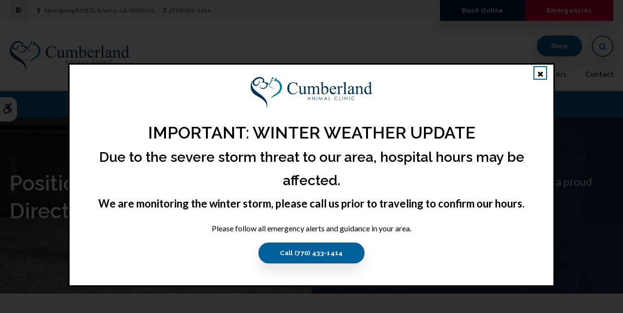

--- FILE ---
content_type: text/html; charset=UTF-8
request_url: https://www.cumberlandanimalclinic.com/site/veterinary-careers-smyrna/medical-director-veterinarian?id=4176676007&back=/site/veterinary-careers-smyrna
body_size: 21618
content:
<!doctype html>
<html lang="en">
<head>
<title>Veterinary Medical Director | Career Opportunity | Cumberland Animal Clinic</title>
<meta http-equiv="Content-Type" content="text/html; charset=utf-8" />



<meta name="generator" content="Tymbrel ( www.tymbrel.com )" />

<meta name="description" content="A Veterinary Medical Director position is open in Smyrna with Cumberland Animal Clinic, a PetVet Care Centers location. Apply today." />
<meta name="keywords" content="vet, career, Smyrna" />


  <link rel="canonical" href="https://www.cumberlandanimalclinic.com/site/veterinary-careers-smyrna/medical-director-veterinarian?id=4176676007&back=/site/veterinary-careers-smyrna" />



<script type="text/javascript">
function clearDefault(element) {
  if (element.defaultValue == element.value) { element.value = "" }
}
</script>




  <link href="/assets/3896/css/global.css" rel="stylesheet" type="text/css" />
<link rel="shortcut icon" href="/images/2567/favicon.ico" type="image/x-icon" />

      <script src="/assets/js/jquery-1.8.2.min.js" type="text/javascript" data-cmsi-js-1a96ecfa7997d56153ffc3d07bb90ca2="true"></script>
  





          
    
    
    
    
    
    
    
    
    
    
    
    
    <!-- HEAD CODE TAB -->

	<meta name="viewport" content="width=device-width, initial-scale=1.0" />	
	<link rel="stylesheet" href="/images/2567/css/style-noOverlay-v5-3.css" />
	
	
	<script>
        $(document).ready(function() {
            var img;
            var clone;
            var path;
            if ($("#page-banner img").length) {
                img = $("#page-banner img");
                clone = img.clone();
                path = img.attr("src");
                img.remove();
            }
            else {
                var number = 1 + Math.floor(Math.random() * 4);
                var path = '/images/2567/images/banner-' + number + '.jpg';
                img = $('<img>');
                img.attr('src', path);
                clone = $('<img>');
                clone.attr('src', path);
            }
            
            $(".pageTitleGraphics .columns:first-child, .pageTitleGraphics .columns:last-child .wrapper, #pageTitle").css("background", "url(" + path + ")");
            
            var content = $("#page-banner p");
            $(".pageTitleContent .columns:last-child").append(content);
            
        })
    </script>
    
	
<!-- /HEAD CODE TAB -->	
    
  
  
  
  
  
  
  
  
  
  
  
  
  
  
  
<meta name="verify-v1" content="kNOC2e-m8dHznGmVkg-eYT13sxUphvlV4cYciN_-mQ0" />
<meta name="google-site-verification" content="kNOC2e-m8dHznGmVkg-eYT13sxUphvlV4cYciN_-mQ0" />

  


<!-- StartHead - Google Tag Manager -->
<script>(function(w,d,s,l,i){w[l]=w[l]||[];w[l].push({'gtm.start':
new Date().getTime(),event:'gtm.js'});var f=d.getElementsByTagName(s)[0],
j=d.createElement(s),dl=l!='dataLayer'?'&l='+l:'';j.async=true;j.src=
'https://www.googletagmanager.com/gtm.js?id='+i+dl;f.parentNode.insertBefore(j,f);
})(window,document,'script','dataLayer','GTM-KTR848JG');</script>
<!-- End Google Tag Manager -->
<!--startSchema--><script type="application/ld+json">{"@context":"http:\/\/schema.org","@type":"LocalBusiness","url":"https:\/\/www.cumberlandanimalclinic.com\/site\/veterinary-careers-smyrna\/medical-director-veterinarian","@id":"https:\/\/www.cumberlandanimalclinic.com","name":"Cumberland Animal Clinic","telephone":"(770) 433-1414","image":"https:\/\/d2l4d0j7rmjb0n.cloudfront.net\/site\/2567\/seo\/image.svg","logo":"https:\/\/d2l4d0j7rmjb0n.cloudfront.net\/site\/2567\/seo\/logo.svg","address":{"@type":"PostalAddress","addressLocality":"Smyrna","addressCountry":"US","addressRegion":"GA","postalCode":"30080","streetAddress":"1860 Spring Rd SE D"},"sameAs":["https:\/\/www.facebook.com\/Cumberland-Animal-Clinic-135011066144\/"]}</script><!--endSchema--><script type="application/ld+json">{"@context":"https://schema.org/","@type":"JobPosting","hiringOrganization":{"@type":"Organization","name":"Cumberland Animal Clinic"},"title":"Veterinary Medical Director","datePosted":"2023-12-19","jobLocation":{"@type":"Place","address":{"@type":"PostalAddress","addressLocality":"Smyrna","addressRegion":"GA","addressCountry":{"@type":"Country","name":"US"},"streetAddress":null}},"description":"<p>\u00a0</p>\n<p>At PetVet Care Centers, our mission is to improve the lives of animals and people \u2014 providing exceptional and compassionate care at every stage \u2014 for all the moments that matter.</p>\n<p><strong>Because life is better with pets.</strong></p>\n<p>We deliver the <strong>Ultimate Care Experience \u2014 every pet, every client, every time.</strong> That starts with a Culture of Care that supports our team members as much as the pets and clients we serve.</p>\n<p>With more than <strong>420 locally led hospitals</strong> and over <strong>11,000 team members nationwide</strong>, we offer:</p>\n<ul>\n<li>Local autonomy with national support</li>\n<li>Career mobility and development opportunities</li>\n<li>A collaborative, inclusive environment where your wellbeing comes first</li>\n</ul>\n<p><strong>You care for pets. We care for you.</strong></p>\n<hr role="presentation">\n<p><strong>Position Overview</strong></p>\n<p><strong>Cumberland Animal Clinic in Smyrna, Georgia is eagerly seeking\u00a0Veterinary Medical Director to join our team!\u00a0</strong></p>\n<p>As the <strong>Veterinary Medical Director at Cumberland Animal Clinic</strong>, you will play a vital role in leading our veterinary team and ensuring the delivery of top-notch medical care to our patients. You will oversee all medical aspects of our practice, providing leadership, guidance, and expertise to our dedicated team of veterinary professionals.</p>\n<p>The <strong>Medical Director (MD)</strong> is responsible for providing strong leadership for the hospital, managing and mentoring associate veterinarians, and assuring regulatory compliance relating to the practice of veterinary medicine. The MD is also responsible for maintaining an environment of teamwork in which the highest quality veterinary medicine is delivered. In partnership with the hospital leadership team, the MD holds shared responsibility for the financial health of the hospital, directing staff and the overall management of practice operations. The MD also serves as a staff veterinarian in addition to the administrative and leadership duties of the MD role. Effective MDs demonstrate strong work and professional ethics, a positive attitude, and uphold a high standard of patient care. They are part of the foundation upon which successful veterinary practices are built and directly impact and influence hospital culture and morale.</p>\n<p>\u00a0</p>\n<p><strong>We were voted best Veterinarian by the Smyrna/Vinings community for 2023!</strong></p>\n<p>\u00a0</p>\n<p><strong>Expert veterinary care with a well-equipped hospital including but not limited to</strong>:</p>\n<ul>\n<li>Expansive treatment area</li>\n<li>Large dedicated doctor offices</li>\n<li>5 large exam rooms</li>\n<li>No boarding / No after hours on-call</li>\n<li>Dedicated surgical suite</li>\n<li>Digital Radiography Services (including Dental)</li>\n<li>Ultrasound</li>\n<li>In-House Diagnostic Lab</li>\n<li>On-Site Pharmacy</li>\n<li>Multiparameter Monitoring Systems\u00a0\u00a0</li>\n</ul>\n<p>\u00a0</p>\n<p>\u00a0</p>\n<p><em>Ready to take the next step? Apply today! For questions or to connect directly, please email your resume to Lynsey Dolce at <a href=\"mailto:ldolce@petvetcarecenters.com\" target=\"_blank\">ldolce@petvetcarecenters.com</a>\u00a0.</em></p>\n<p><strong>Key Responsibilities</strong></p>\n<ul>\n<li>Maintaining a high quality of progressive veterinary care\n<ul>\n<li>Oversees and gives directives regarding medical standards and quality of care</li>\n<li>Sets policies as they pertain to the practice of medicine</li>\n<li>Works toward making various services work as one team</li>\n<li>In conjunction with appropriate leadership team members, recommends additions to the hospital inventory</li>\n<li>Budgets for new equipment and provides a reasonable cost estimate and return on investment</li>\n<li>Sees patients and handles clinical practice</li>\n<li>Ensures positive communication with clients and between doctors, including the proper transfer of patient care responsibilities</li>\n<li>Reviews patient records for completeness and accuracy and uses them to promote medical excellence</li>\n<li>Appropriately manages controlled drugs</li>\n<li>Reviews and approves requests for alternatives to additional drugs and medical supplies</li>\n<li>Conducts regular doctor meetings</li>\n<li>Performs other duties as assigned by Manager</li>\n</ul>\n</li>\n<li>Handles patient care problems, client complaints, and referral partner issues</li>\n<li>Manages veterinary, client, and board complaints and recommends resolutions</li>\n<li>Develops medical policies</li>\n<li>Assists in ensuring practice compliance with the State Veterinary Medical Practice Act, OSHA, and AAHA standards</li>\n<li>Monitors DVM performance and production, provides coaching when appropriate</li>\n<li>Serves as a mentor and role model for all staff veterinarians</li>\n<li>Leads candidate interviews of potential DVMs</li>\n<li>Identifies new service opportunities that do not currently exist in the hospital</li>\n<li>Holds ownership for the revenue and success of the practice through monitoring key performance indicators and works with the Hospital Manager to make adjustments to achieve positive results</li>\n<li>Helps identify and plan for upcoming challenges in maintaining hospital operations and possible temporary solutions (locum)</li>\n</ul>\n<p><strong>Qualifications (Required)</strong></p>\n<ul>\n<li>Veterinarian degree (DVM or VMD) from an accredited college or university</li>\n<li>Current State Veterinary License</li>\n<li>DEA registration must be obtained and maintained</li>\n<li>3-5+ years of experience in a veterinary practice</li>\n<li>Strong diagnostic and clinical skills.</li>\n<li>Excellent surgical and dental skills.</li>\n<li>Ability to work well in a team-oriented environment.</li>\n<li>Exceptional interpersonal and communication skills.</li>\n<li>Commitment to providing compassionate and high-quality veterinary care.</li>\n<li>Excellent Communication Skills and the ability to communicate effectively, efficiently, and in a timely manner with all members of the Medical and Hospital staff.</li>\n<li>Client communication skills, must be able to elicit information, establish rapport, offer explanations with pet owners.</li>\n<li>Display confidence and reassurance when dealing with pets experiencing severe stress, illness, or pain.</li>\n<li>May include some climbing, balancing, stooping, kneeling, crouching, or crawling.</li>\n<li>Some tasks involve the periodic performance of moderately physically demanding work.</li>\n<li>Position does require the ability to lift up to 50 pounds.</li>\n</ul>\n<p><strong>Preferred Skills (Nice to Have)</strong></p>\n<ul>\n<li style=\"color: rgb(0, 0, 0);\">Exceptional communication skills, both written and verbal</li>\n<li style=\"color: rgb(0, 0, 0);\">Excellent time-management and delegation abilities</li>\n<li style=\"color: rgb(0, 0, 0);\">Exercises sound judgment and demonstrates exemplary decision-making skills</li>\n<li style=\"color: rgb(0, 0, 0);\">Professionalism and courtesy in all interactions with others</li>\n<li style=\"color: rgb(0, 0, 0);\">Well-developed interpersonal skills</li>\n</ul>\n<p><strong>What We Offer</strong><br>We care deeply about supporting our team members \u2014 professionally and personally. Benefits include:</p>\n<ul>\n<li>Signing, retention and relocation packages up to $75,000</li>\n<li>Medical, dental, and vision insurance</li>\n<li>Paid Parental Leave (birth, adoption, foster)</li>\n<li>401(k) with discretionary contribution</li>\n<li>Team Member Pet Discounts</li>\n<li>Emotional wellbeing support \u2014 including Calm app access and 24/7 EAP</li>\n<li>CE stipends and career development resources</li>\n<li>Grant Circle \u2014 a relief fund for team members facing personal hardship</li>\n<li>Local hospital culture backed by national resources</li>\n</ul><div class=\"content-conclusion\"><p></p>\n<p><span style=\"font-family: helvetica, arial, sans-serif; font-size: 10pt;\">At PetVet Care Centers, we\u2019re committed to a <strong>Culture of Care</strong> \u2014 for pets, for the people who love them, and for the team members who make it all possible. With <strong>more than 420 hospitals across the U.S.</strong> and a team of over <strong>11,000 dedicated professionals</strong>, including <strong>1700+ veterinarians</strong>, we offer a unique blend of local leadership and national support that helps our hospitals thrive.</span></p>\n<p><span style=\"font-family: helvetica, arial, sans-serif; font-size: 10pt;\">Our model is built on <strong>partnership, collaboration, and local medical autonomy</strong>, empowering each hospital to deliver high-quality care while benefiting from shared resources and a strong professional community. Whether you\u2019re providing care in a hospital or supporting operations behind the scenes, PetVet is a place where you can grow your career, stay connected to your purpose, and make a meaningful impact.</span></p>\n<p><span style=\"font-family: helvetica, arial, sans-serif; font-size: 10pt;\"><strong>You care for pets. We care for you.</strong></span></p>\n<p><span style=\"font-family: helvetica, arial, sans-serif; font-size: 10pt;\">PetVet is an equal opportunity employer. All employment decisions are made without regard to race, color, age, gender, gender identity or expression, sexual orientation, marital status, pregnancy, religion, citizenship, national origin/ancestry, physical/mental disabilities, military status or any other basis prohibited by law. EOE, M/F/D/V</span></p>\n<p><span style=\"font-family: helvetica, arial, sans-serif; font-size: 10pt;\"><span data-contrast=\"none\">PetVet respects your privacy and is committed to protecting your personal information.\u202f Please see our\u202f</span><a href=\"https://www.petvetcarecenters.com/site/personnel-privacy-policy\"><span data-contrast=\"none\"><span data-ccp-charstyle=\"Hyperlink\">privacy notice</span></span></a><span data-contrast=\"none\">\u202ffor additional information about our data practices.</span><span data-ccp-props=\"{\"134233117\":true,\"134233118\":true,\"201341983\":0,\"335559739\":160,\"335559740\":240}\">\u00a0</span></span></p>\n<p></p></div>"}</script>

<!-- Google Tag Manager Data Layer -->
<script>
  dataLayer = [];
</script>

  <!-- Google Tag Manager -->
  <script>(function(w,d,s,l,i){w[l]=w[l]||[];w[l].push({'gtm.start':
        new Date().getTime(),event:'gtm.js'});var f=d.getElementsByTagName(s)[0],
      j=d.createElement(s),dl=l!='dataLayer'?'&l='+l:'';j.async=true;j.src=
      'https://www.googletagmanager.com/gtm.js?id='+i+dl;f.parentNode.insertBefore(j,f);
    })(window,document,'script','dataLayer','GTM-T7KZ9H9');</script>
  <!-- End Google Tag Manager -->



<link href="https://d2l4d0j7rmjb0n.cloudfront.net" rel="preconnect">
<link href="https://fonts.googleapis.com" rel="preconnect">
<link href="https://ajax.googleapis.com" rel="preconnect">
<link href="https://cdn.jsdelivr.net" rel="preconnect">
<link href="https://use.fontawesome.com" rel="preconnect">
</head>


<!-- TEMPLATE TAB -->

<body itemscope='' itemtype='http://schema.org/LocalBusiness'><!-- Google Tag Manager -->
<noscript><iframe src="https://www.googletagmanager.com/ns.html?id=GTM-T7KZ9H9" height="0" width="0" style="display:none;visibility:hidden"></iframe></noscript>
<!-- End Google Tag Manager -->


<!-- StartBody - Google Tag Manager (noscript) -->
<noscript><iframe src="https://www.googletagmanager.com/ns.html?id=GTM-KTR848JG"
height="0" width="0" style="display:none;visibility:hidden"></iframe></noscript>
<!-- EndBody - End Google Tag Manager (noscript) -->
<div class="site-container">
    <div id="top">
        <button class="grt-mobile-button">
    <span class="line1"></span>
    <span class="line2"></span>
    <span class="line3"></span>
    <span class="sr-only">Open Menu</span>
    <span class="sr-only" style="display:none">Close Menu</span>
</button>
        <div id="mobile-menu" style="display:none">
            <ul>
            
                                                                      
    <li><a href="/site/animal-hospital-smyrna"   class="buttons" title="About, Cumberland Animal Clinic, Smyrna Veterinarian">About</a>

    
          <ul>
              <li><a href="/site/animal-hospital-smyrna"    title="Our Animal Hospital, Cumberland Animal Clinic, Smyrna Veterinarian">Our Hospital</a></li>
                      <li><a href="/site/animal-hospital-gp-smyrna"    title="Why Trust Us?, Cumberland Animal Clinic, Smyrna Veterinarian">Why Trust Us?</a></li>
                      <li><a href="/site/veterinarians-smyrna"    title="Meet Our Vets in Smyrna">Meet Our Vets</a></li>
                      <li><a href="/site/veterinary-team-smyrna"    title="Meet Our Team in Smyrna">Meet Our Team</a></li>
                    </ul>
    
  </li>
            
                                                                                                                
    <li><a href="/site/pet-wellness-smyrna"   class="buttons" title="Wellness Plans, Cumberland Animal Clinic, Smyrna Veterinarian">Wellness Plans</a>

    
          <ul>
              <li><a href="/site/pet-wellness-smyrna"    title="Wellness Plans at Cumberland Animal Clinic in Smyrna">Wellness Plan Benefits</a></li>
                      <li><a href="/site/small-dog-wellness-plan-smyrna"    title="Small Dog Wellness Plans, Cumberland Animal Clinic, Smyrna Veterinarian">Small Dogs</a></li>
                      <li><a href="/site/medium-dog-wellness-plan-smyrna"    title="Medium Dog Wellness Plans, Cumberland Animal Clinic, Smyrna Veterinarian">Medium Dog</a></li>
                      <li><a href="/site/large-dog-wellness-plan-smyrna"    title="Large Dog Wellness Plan, Cumberland Animal Clinic, Smyrna Veterinarian">Large Dogs</a></li>
                      <li><a href="/site/extra-large-dog-wellness-plan-smyrna"    title="XL Dogs Wellness Plan, Cumberland Animal Clinic, Smyrna Veterinarian">XL Dogs</a></li>
                      <li><a href="/site/indoor-cat-wellness-plan-smyrna"    title="Indoor Cats Wellness Plans, Cumberland Animal Clinic, Smyrna Veterinarian">Indoor Cats</a></li>
                      <li><a href="/site/outdoor-cat-wellness-plan-smyrna"    title="Outdoor Cats Wellness Plans, Cumberland Animal Clinic, Smyrna Veterinarian">Outdoor Cats</a></li>
                    </ul>
    
  </li>
            
                                                                                                                
    <li><a href="/site/veterinary-services-smyrna"   class="buttons" title="Core Care Services, Cumberland Animal Clinic, Smyrna Veterinarian">Core Care</a>

    
          <ul>
              <li><a href="/site/veterinary-services-smyrna/cat-dog-vaccinations-parasite-prevention"    title="Vaccinations & Prevention, Cumberland Animal Clinic, Smyrna Veterinarian">Vaccinations & Prevention</a></li>
                      <li><a href="/site/veterinary-services-smyrna/cat-dog-routine-exams"    title="Routine Exams, Cumberland Animal Clinic, Smyrna Veterinarian">Routine Exams</a></li>
                      <li><a href="/site/veterinary-services-smyrna/internal-medicine"    title="Internal Medicine, Cumberland Animal Clinic, Smyrna Veterinarian">Internal Medicine</a></li>
                      <li><a href="/site/veterinary-services-smyrna/dentistry"    title="Veterinary Dentistry, Cumberland Animal Clinic, Smyrna Veterinarian">Dental Care</a></li>
                      <li><a href="/site/veterinary-services-smyrna/surgery"    title="Veterinary Surgery, Cumberland Animal Clinic, Smyrna Veterinarian">Surgery</a></li>
                      <li><a href="/site/veterinary-services-smyrna/geriatrics"    title="Veterinary Geriatrics, Cumberland Animal Clinic, Smyrna Veterinarian">Geriatric Care</a></li>
                      <li><a href="/site/veterinary-services-smyrna/puppies-kittens"    title="Puppies & Kittens, Cumberland Animal Clinic, Smyrna Veterinarian">Puppies & Kittens</a></li>
                    </ul>
    
  </li>
            
    
    <li><a href="/site/veterinary-lab-smyrna"   class="buttons" title="Diagnostics & Lab, Cumberland Animal Clinic, Smyrna Veterinarian">Lab</a>

    
    
  </li>
            
                                                                                    
    <li><a href="/site/veterinary-patients"   class="buttons" title="Patient Information, Cumberland Animal Clinic, Smyrna Veterinarian">Patients</a>

    
          <ul>
              <li><a href="/site/veterinary-patients"    title="Patient Information, Cumberland Animal Clinic, Smyrna Veterinarian">Patients</a></li>
                      <li><a href="/site/new-patient-form"    title="New Patient Form, Cumberland Animal Clinic, Smyrna Veterinarian">New Patient Form</a></li>
                      <li><a href="/site/international-health-certificate-agreement-form"    title="International Health Certificate Agreement Form">International Health Certificate Agreement Form</a></li>
                      <li><a href="/site/blog"    title="Veterinary Blog, Cumberland Animal Clinic, Smyrna Veterinarian">Tips & Advice</a></li>
                      <li><a href="/site/financing-options"    title="Financing Options, Cumberland Animal Clinic, Smyrna Veterinarian">Financing Options</a></li>
                    </ul>
    
  </li>
            
    
    <li class="active"><a href="/site/veterinary-careers-smyrna"  itemprop="url"   aria-current="page" class="buttons" title="Careers, Cumberland Animal Clinic, Smyrna Veterinarian">Careers</a>

    
    
  </li>
            
    
    <li><a href="/site/contact-animal-hospital-smyrna-vet"   class="buttons" title="Contact, Cumberland Animal Clinic, Smyrna Veterinarian">Contact</a>

    
    
  </li>
    </ul>
            <form id="frmSearchMobile" method="get" action="/site/search" role="search">
	<label for="page_search_mobile" class="sr-only">Search</label>
	<input id="page_search_mobile" class="keyword" type="search" name="kw" placeholder="Search">
	<button type="submit" name="btnSubmit"><span class="sr-only">Search</span></button>
</form>
                  <ul class="seo-schema citation-social" aria-label="Social media links, open in a new tab" data-cy="seo-citations">
                            <li class="seo-Facebook">
              <a itemprop="sameAs" target="_blank" href="https://www.facebook.com/Cumberland-Animal-Clinic-135011066144/" title="Facebook"><span>Facebook</span></a>
            </li>
                    </ul>
  
        </div>
    </div>
<div class="wrap">

    <div id="toggleSearch" role="dialog" aria-modal="true" aria-labelledby="page_search_popup_label">
	<button id="close-button"><span aria-hidden="true">&times;</span><span class="sr-only">Close</span></button>
	<form id="frmSearchPopUp" method="get" action="/site/search" role="search">
		<label for="page_search_popup" id="page_search_popup_label" class="sr-only">Search</label>
		<input id="page_search_popup" class="keyword" type="search" name="kw" placeholder="Search">
		<button type="submit" name="btnSubmit"><span class="sr-only">Search</span></button>
	</form>
</div>
    
    <!-- Header
============================================== -->
	<header>
	    
    <dialog class="modal-feed" id="modal-feed" aria-labelledby="modal-feed-heading">
      <button class="close-button-feed" id="close-button-feed"><span class="fa fa-times" aria-hidden="true"></span><span class="sr-only">Close</span></button>
                <img  itemprop='image' alt="Cumberland Animal Clinic" src="https://d2l4d0j7rmjb0n.cloudfront.net/site/2567/seo/image.svg" data-cy="seo-image"   />

            <h2 id="modal-feed-heading">IMPORTANT: WINTER WEATHER UPDATE<br /><small>Due to the severe storm threat to our area, hospital hours may be affected.</small></h2>
<p class="leadin"><strong>We are monitoring the winter storm, please call us prior to traveling to confirm our hours.</strong></p>
<p>Please follow all emergency alerts and guidance in your area.</p>
<p class="leadin">  <span class="seo-schema phone">
    <a class="cms-button-primary" itemprop="telephone" content="+7704331414" href="tel:7704331414">
          <span class="phone__txt">Call</span>
          <span class="phone__num">(770) 433-1414</span>
    </a>
  </span>

</p>
    </dialog>
    
    
    <style>
        body.no-scroll {
            overflow: hidden;
        }
        .modal-feed {
            padding: 1.563rem 2.5rem 1.25rem;
            max-width: 62.5rem;
            text-align: center;
        }
        .modal-feed::backdrop {
          background: rgb(0 0 0 / 0.8);
        }
        .modal-feed img {
    
                    max-width: 15.625rem;
            
            margin-inline: auto;
        }
        .close-button-feed {
            position: absolute;
            top: .3125rem;
            right: .9375rem;
            width: 1.5rem;
            height: 1.5rem;
            background: transparent;
            border: 0;
            border-radius: 0;
            cursor: pointer;
        }
    </style>
    
    <script>
        const modal = document.getElementById('modal-feed');
        const closeButton = document.getElementById('close-button-feed');
        const body = document.body;
        let lastFocusedElement;

        function openModal() {
            lastFocusedElement = document.activeElement;
            modal.showModal();
            body.classList.add('no-scroll');

            // Focus close button initially
            closeButton.focus();
        }

        function closeModal() {
            modal.close();
            body.classList.remove('no-scroll');

            // Restore focus to the element that opened the modal
            if (lastFocusedElement) lastFocusedElement.focus();
        }

        // Close modal on Escape or backdrop click
        modal.addEventListener('cancel', closeModal); // Escape key
        closeButton.addEventListener('click', closeModal); // Click 'x'
        modal.addEventListener('click', (e) => {
            if (e.target === modal) closeModal(); // clicking backdrop
        });

        // Open automatically after 1 second, only once per session
        window.addEventListener('DOMContentLoaded', () => {
        if (!sessionStorage.getItem('modalOpened')) {
            setTimeout(() => {
            openModal();
            sessionStorage.setItem('modalOpened', 'true');
            }, 1000);
        }
        });

    </script> 
    
     
    
     

	    <a class="skip-to-content-link" href="#pageTitle">
    Skip to Main Content
</a>
        <div id="accessibility-toggle">
    <button id="accessibility-toggle__btn">
        <span class="fa fa-wheelchair-alt" aria-hidden="true"></span>
        <span class="sr-only" id="accessible__btn">Accessible Version</span>
        <span class="sr-only" id="standard__btn" style="display:none">Standard Version</span>
    </button>
</div>
        <div id="topbar">
            <div class="row">
                <div class="columns">
                          <ul class="seo-schema citation-social" aria-label="Social media links, open in a new tab" data-cy="seo-citations">
                            <li class="seo-Facebook">
              <a itemprop="sameAs" target="_blank" href="https://www.facebook.com/Cumberland-Animal-Clinic-135011066144/" title="Facebook"><span>Facebook</span></a>
            </li>
                    </ul>
  
<ul>
<li><span class="fa fa-map-marker" aria-hidden="true"></span><a href="/site/contact-animal-hospital-smyrna-vet" title="Contact Cumberland Animal Clinic in Smyrna">      <div itemprop="address" data-cy="seo-address" itemscope itemtype="http://schema.org/PostalAddress">
      <span itemprop="streetAddress">1860 Spring Rd SE D</span>
      <span itemprop="addressLocality">Smyrna</span>
      <span itemprop="addressRegion">GA</span>
      <span itemprop="postalCode">30080</span>
      <span itemprop="addressCountry">US</span>
    </div>
  </a></li>
<li class="phoneNumber"><span class="fa fa-mobile" aria-hidden="true"></span>
  <span class="seo-schema phone">
    <a itemprop="telephone" content="+7704331414" href="tel:7704331414" data-cy="seo-phone-number">(770) 433-1414</a>
  </span>


</li>
</ul>
                </div>
                <div class="columns">
                    <ul>
<li><a href="/site/book-online" class="cms-button-secondary">Book Online</a></li>
<li class="emergencies"><a href="/site/veterinary-services-smyrna/veterinary-emergencies-smyrna" class="cms-button-alert">Emergencies</a></li>
</ul>
                </div>
            </div>
        </div>
		<div class="row">
			
			<div class="large-3 columns">
                <div class="logo">
                    <a href="/site/home" itemprop="url">
                      <img  itemprop='image' alt="Cumberland Animal Clinic" src="https://d2l4d0j7rmjb0n.cloudfront.net/site/2567/seo/image.svg" data-cy="seo-image"   />

                    </a>
                </div>
			</div>
			
			<div class="large-6 columns">
                
                <!-- Navigation
                ============================================== -->	
                <nav>
                    <ul>
            
                                                                      
    <li><a href="/site/animal-hospital-smyrna"   class="buttons" title="About, Cumberland Animal Clinic, Smyrna Veterinarian">About</a>

    
          <ul>
              <li><a href="/site/animal-hospital-smyrna"    title="Our Animal Hospital, Cumberland Animal Clinic, Smyrna Veterinarian">Our Hospital</a></li>
                      <li><a href="/site/animal-hospital-gp-smyrna"    title="Why Trust Us?, Cumberland Animal Clinic, Smyrna Veterinarian">Why Trust Us?</a></li>
                      <li><a href="/site/veterinarians-smyrna"    title="Meet Our Vets in Smyrna">Meet Our Vets</a></li>
                      <li><a href="/site/veterinary-team-smyrna"    title="Meet Our Team in Smyrna">Meet Our Team</a></li>
                    </ul>
    
  </li>
            
                                                                                                                
    <li><a href="/site/pet-wellness-smyrna"   class="buttons" title="Wellness Plans, Cumberland Animal Clinic, Smyrna Veterinarian">Wellness Plans</a>

    
          <ul>
              <li><a href="/site/pet-wellness-smyrna"    title="Wellness Plans at Cumberland Animal Clinic in Smyrna">Wellness Plan Benefits</a></li>
                      <li><a href="/site/small-dog-wellness-plan-smyrna"    title="Small Dog Wellness Plans, Cumberland Animal Clinic, Smyrna Veterinarian">Small Dogs</a></li>
                      <li><a href="/site/medium-dog-wellness-plan-smyrna"    title="Medium Dog Wellness Plans, Cumberland Animal Clinic, Smyrna Veterinarian">Medium Dog</a></li>
                      <li><a href="/site/large-dog-wellness-plan-smyrna"    title="Large Dog Wellness Plan, Cumberland Animal Clinic, Smyrna Veterinarian">Large Dogs</a></li>
                      <li><a href="/site/extra-large-dog-wellness-plan-smyrna"    title="XL Dogs Wellness Plan, Cumberland Animal Clinic, Smyrna Veterinarian">XL Dogs</a></li>
                      <li><a href="/site/indoor-cat-wellness-plan-smyrna"    title="Indoor Cats Wellness Plans, Cumberland Animal Clinic, Smyrna Veterinarian">Indoor Cats</a></li>
                      <li><a href="/site/outdoor-cat-wellness-plan-smyrna"    title="Outdoor Cats Wellness Plans, Cumberland Animal Clinic, Smyrna Veterinarian">Outdoor Cats</a></li>
                    </ul>
    
  </li>
            
                                                                                                                
    <li><a href="/site/veterinary-services-smyrna"   class="buttons" title="Core Care Services, Cumberland Animal Clinic, Smyrna Veterinarian">Core Care</a>

    
          <ul>
              <li><a href="/site/veterinary-services-smyrna/cat-dog-vaccinations-parasite-prevention"    title="Vaccinations & Prevention, Cumberland Animal Clinic, Smyrna Veterinarian">Vaccinations & Prevention</a></li>
                      <li><a href="/site/veterinary-services-smyrna/cat-dog-routine-exams"    title="Routine Exams, Cumberland Animal Clinic, Smyrna Veterinarian">Routine Exams</a></li>
                      <li><a href="/site/veterinary-services-smyrna/internal-medicine"    title="Internal Medicine, Cumberland Animal Clinic, Smyrna Veterinarian">Internal Medicine</a></li>
                      <li><a href="/site/veterinary-services-smyrna/dentistry"    title="Veterinary Dentistry, Cumberland Animal Clinic, Smyrna Veterinarian">Dental Care</a></li>
                      <li><a href="/site/veterinary-services-smyrna/surgery"    title="Veterinary Surgery, Cumberland Animal Clinic, Smyrna Veterinarian">Surgery</a></li>
                      <li><a href="/site/veterinary-services-smyrna/geriatrics"    title="Veterinary Geriatrics, Cumberland Animal Clinic, Smyrna Veterinarian">Geriatric Care</a></li>
                      <li><a href="/site/veterinary-services-smyrna/puppies-kittens"    title="Puppies & Kittens, Cumberland Animal Clinic, Smyrna Veterinarian">Puppies & Kittens</a></li>
                    </ul>
    
  </li>
            
    
    <li><a href="/site/veterinary-lab-smyrna"   class="buttons" title="Diagnostics & Lab, Cumberland Animal Clinic, Smyrna Veterinarian">Lab</a>

    
    
  </li>
            
                                                                                    
    <li><a href="/site/veterinary-patients"   class="buttons" title="Patient Information, Cumberland Animal Clinic, Smyrna Veterinarian">Patients</a>

    
          <ul>
              <li><a href="/site/veterinary-patients"    title="Patient Information, Cumberland Animal Clinic, Smyrna Veterinarian">Patients</a></li>
                      <li><a href="/site/new-patient-form"    title="New Patient Form, Cumberland Animal Clinic, Smyrna Veterinarian">New Patient Form</a></li>
                      <li><a href="/site/international-health-certificate-agreement-form"    title="International Health Certificate Agreement Form">International Health Certificate Agreement Form</a></li>
                      <li><a href="/site/blog"    title="Veterinary Blog, Cumberland Animal Clinic, Smyrna Veterinarian">Tips & Advice</a></li>
                      <li><a href="/site/financing-options"    title="Financing Options, Cumberland Animal Clinic, Smyrna Veterinarian">Financing Options</a></li>
                    </ul>
    
  </li>
            
    
    <li class="active"><a href="/site/veterinary-careers-smyrna"  itemprop="url"   aria-current="page" class="buttons" title="Careers, Cumberland Animal Clinic, Smyrna Veterinarian">Careers</a>

    
    
  </li>
            
    
    <li><a href="/site/contact-animal-hospital-smyrna-vet"   class="buttons" title="Contact, Cumberland Animal Clinic, Smyrna Veterinarian">Contact</a>

    
    
  </li>
    </ul>
                </nav>
                
			</div>
            
            <div class="large-3 columns">
				<ul>
<li><a href="/site/pet-shop-pharmacy-smyrna" class="cms-button-primary">Shop</a></li>
<li class="openSearchBtn"><button class="open-search"><span class="fa fa-search" aria-hidden="true"></span><span class="sr-only">Open Search Dialog</span></button></li>
</ul>
			</div>
			
		</div><!-- /row -->
			
	</header><!-- /Header -->	
    
     
    <div id="pageTitle">


                                                                                                                                                                                                                                                                                                                                                                                                                                                                                                                                                                                                                                                                                                                                                                                                                                                                                                                                                                                                                                                                                                                                                                                                                                                                                                                                                                                                                                                                                                                                                                                                                                                                                                                                                                                                                                                                                                                                                                                                                                                                                                                                                                        <div class="default-msg-bar defaultMsgBar default-message-bar centre">
                <p><a href="/site/book-online?utm_campaign=exam25" class="cms-button-text">Limited Time Offer<br />Enjoy a $25 First Exam – Learn More</a></p>
            </div>
                                                                                                                                                                                                                                                                                                                                                                                                                                                                                                                                                                                                                                                                                                                                                                                                                                                                                                                                                                                                                                                                                                                                                                                                                                                                                                                                                                                                                                                                                                                                                                                                                                                                                                                                                                                                                                                                                                                                                                                                                                                                                                                                                                                                                                                                                                                                                                                                                                                                                                                                                                                                                                                                                                                                                                                                                                                                                                                                                                                                                                                                                                                                                

        <div class="row pageTitleGraphics">
            <div class="large-6 columns">
            </div>
            <div class="large-6 columns">
                <div class="wrapper"></div>
            </div>
        </div>
        <div class="pageTitleContent">
            <div class="row">
                <div class="large-6 columns">
                    <h1>Career Opportunities</h1>
                </div>
                <div class="large-6 columns">
                    
                </div>
            </div>
        </div>
    </div>    


    <!-- Main Content
    ============================================== -->
    <div class="container content">
    		
    	<div class="row">
    		<main class="columns primary">
    		    <div id="page-banner" class="tymbrel-row" >  <div class="tymbrel-col tymbrel-col-12">
            <div id="current-jobs-intro">
    <p class="leadin">Cumberland Animal Clinic is locally operated as a proud member of the <a href="https://www.petvetcareers.com/" target="_blank" title="PetVetCareers.com">PetVet Care Centers Network.</a></p>
</div>
      </div>
</div>
<div class="tymbrel-row current-jobs" >  <div class="tymbrel-col tymbrel-col-6">
        <div class="callout calloutLeft">
        
<!--Intro-->


<!-- Feed / Left Column -->
<h2>Current Job Openings</h2>
<div class="job-header">
  <a href="/site/veterinary-careers-smyrna" class="cms-button-text job-header__back">Jobs</a>
          <span class="job-header__title">Job</span>
              <a href="#frmApply" class="cms-button-primary job-header__apply">Apply</a>
    </div>

  
  
  
  <h3>Veterinary Medical Director</h3>
  <div id="jobDescription"><p> </p>
<p>At PetVet Care Centers, our mission is to improve the lives of animals and people — providing exceptional and compassionate care at every stage — for all the moments that matter.</p>
<p><strong>Because life is better with pets.</strong></p>
<p>We deliver the <strong>Ultimate Care Experience — every pet, every client, every time.</strong> That starts with a Culture of Care that supports our team members as much as the pets and clients we serve.</p>
<p>With more than <strong>420 locally led hospitals</strong> and over <strong>11,000 team members nationwide</strong>, we offer:</p>
<ul>
<li>Local autonomy with national support</li>
<li>Career mobility and development opportunities</li>
<li>A collaborative, inclusive environment where your wellbeing comes first</li>
</ul>
<p><strong>You care for pets. We care for you.</strong></p>
<hr role="presentation">
<p><strong>Position Overview</strong></p>
<p><strong>Cumberland Animal Clinic in Smyrna, Georgia is eagerly seeking Veterinary Medical Director to join our team! </strong></p>
<p>As the <strong>Veterinary Medical Director at Cumberland Animal Clinic</strong>, you will play a vital role in leading our veterinary team and ensuring the delivery of top-notch medical care to our patients. You will oversee all medical aspects of our practice, providing leadership, guidance, and expertise to our dedicated team of veterinary professionals.</p>
<p>The <strong>Medical Director (MD)</strong> is responsible for providing strong leadership for the hospital, managing and mentoring associate veterinarians, and assuring regulatory compliance relating to the practice of veterinary medicine. The MD is also responsible for maintaining an environment of teamwork in which the highest quality veterinary medicine is delivered. In partnership with the hospital leadership team, the MD holds shared responsibility for the financial health of the hospital, directing staff and the overall management of practice operations. The MD also serves as a staff veterinarian in addition to the administrative and leadership duties of the MD role. Effective MDs demonstrate strong work and professional ethics, a positive attitude, and uphold a high standard of patient care. They are part of the foundation upon which successful veterinary practices are built and directly impact and influence hospital culture and morale.</p>
<p> </p>
<p><strong>We were voted best Veterinarian by the Smyrna/Vinings community for 2023!</strong></p>
<p> </p>
<p><strong>Expert veterinary care with a well-equipped hospital including but not limited to</strong>:</p>
<ul>
<li>Expansive treatment area</li>
<li>Large dedicated doctor offices</li>
<li>5 large exam rooms</li>
<li>No boarding / No after hours on-call</li>
<li>Dedicated surgical suite</li>
<li>Digital Radiography Services (including Dental)</li>
<li>Ultrasound</li>
<li>In-House Diagnostic Lab</li>
<li>On-Site Pharmacy</li>
<li>Multiparameter Monitoring Systems  </li>
</ul>
<p> </p>
<p> </p>
<p><em>Ready to take the next step? Apply today! For questions or to connect directly, please email your resume to Lynsey Dolce at <a href="mailto:ldolce@petvetcarecenters.com" target="_blank">ldolce@petvetcarecenters.com</a> .</em></p>
<p><strong>Key Responsibilities</strong></p>
<ul>
<li>Maintaining a high quality of progressive veterinary care
<ul>
<li>Oversees and gives directives regarding medical standards and quality of care</li>
<li>Sets policies as they pertain to the practice of medicine</li>
<li>Works toward making various services work as one team</li>
<li>In conjunction with appropriate leadership team members, recommends additions to the hospital inventory</li>
<li>Budgets for new equipment and provides a reasonable cost estimate and return on investment</li>
<li>Sees patients and handles clinical practice</li>
<li>Ensures positive communication with clients and between doctors, including the proper transfer of patient care responsibilities</li>
<li>Reviews patient records for completeness and accuracy and uses them to promote medical excellence</li>
<li>Appropriately manages controlled drugs</li>
<li>Reviews and approves requests for alternatives to additional drugs and medical supplies</li>
<li>Conducts regular doctor meetings</li>
<li>Performs other duties as assigned by Manager</li>
</ul>
</li>
<li>Handles patient care problems, client complaints, and referral partner issues</li>
<li>Manages veterinary, client, and board complaints and recommends resolutions</li>
<li>Develops medical policies</li>
<li>Assists in ensuring practice compliance with the State Veterinary Medical Practice Act, OSHA, and AAHA standards</li>
<li>Monitors DVM performance and production, provides coaching when appropriate</li>
<li>Serves as a mentor and role model for all staff veterinarians</li>
<li>Leads candidate interviews of potential DVMs</li>
<li>Identifies new service opportunities that do not currently exist in the hospital</li>
<li>Holds ownership for the revenue and success of the practice through monitoring key performance indicators and works with the Hospital Manager to make adjustments to achieve positive results</li>
<li>Helps identify and plan for upcoming challenges in maintaining hospital operations and possible temporary solutions (locum)</li>
</ul>
<p><strong>Qualifications (Required)</strong></p>
<ul>
<li>Veterinarian degree (DVM or VMD) from an accredited college or university</li>
<li>Current State Veterinary License</li>
<li>DEA registration must be obtained and maintained</li>
<li>3-5+ years of experience in a veterinary practice</li>
<li>Strong diagnostic and clinical skills.</li>
<li>Excellent surgical and dental skills.</li>
<li>Ability to work well in a team-oriented environment.</li>
<li>Exceptional interpersonal and communication skills.</li>
<li>Commitment to providing compassionate and high-quality veterinary care.</li>
<li>Excellent Communication Skills and the ability to communicate effectively, efficiently, and in a timely manner with all members of the Medical and Hospital staff.</li>
<li>Client communication skills, must be able to elicit information, establish rapport, offer explanations with pet owners.</li>
<li>Display confidence and reassurance when dealing with pets experiencing severe stress, illness, or pain.</li>
<li>May include some climbing, balancing, stooping, kneeling, crouching, or crawling.</li>
<li>Some tasks involve the periodic performance of moderately physically demanding work.</li>
<li>Position does require the ability to lift up to 50 pounds.</li>
</ul>
<p><strong>Preferred Skills (Nice to Have)</strong></p>
<ul>
<li style="color: rgb(0, 0, 0);">Exceptional communication skills, both written and verbal</li>
<li style="color: rgb(0, 0, 0);">Excellent time-management and delegation abilities</li>
<li style="color: rgb(0, 0, 0);">Exercises sound judgment and demonstrates exemplary decision-making skills</li>
<li style="color: rgb(0, 0, 0);">Professionalism and courtesy in all interactions with others</li>
<li style="color: rgb(0, 0, 0);">Well-developed interpersonal skills</li>
</ul>
<p><strong>What We Offer</strong><br>We care deeply about supporting our team members — professionally and personally. Benefits include:</p>
<ul>
<li>Signing, retention and relocation packages up to $75,000</li>
<li>Medical, dental, and vision insurance</li>
<li>Paid Parental Leave (birth, adoption, foster)</li>
<li>401(k) with discretionary contribution</li>
<li>Team Member Pet Discounts</li>
<li>Emotional wellbeing support — including Calm app access and 24/7 EAP</li>
<li>CE stipends and career development resources</li>
<li>Grant Circle — a relief fund for team members facing personal hardship</li>
<li>Local hospital culture backed by national resources</li>
</ul><div class="content-conclusion"><p></p>
<p><span style="font-family: helvetica, arial, sans-serif; font-size: 10pt;">At PetVet Care Centers, we’re committed to a <strong>Culture of Care</strong> — for pets, for the people who love them, and for the team members who make it all possible. With <strong>more than 420 hospitals across the U.S.</strong> and a team of over <strong>11,000 dedicated professionals</strong>, including <strong>1700+ veterinarians</strong>, we offer a unique blend of local leadership and national support that helps our hospitals thrive.</span></p>
<p><span style="font-family: helvetica, arial, sans-serif; font-size: 10pt;">Our model is built on <strong>partnership, collaboration, and local medical autonomy</strong>, empowering each hospital to deliver high-quality care while benefiting from shared resources and a strong professional community. Whether you’re providing care in a hospital or supporting operations behind the scenes, PetVet is a place where you can grow your career, stay connected to your purpose, and make a meaningful impact.</span></p>
<p><span style="font-family: helvetica, arial, sans-serif; font-size: 10pt;"><strong>You care for pets. We care for you.</strong></span></p>
<p><span style="font-family: helvetica, arial, sans-serif; font-size: 10pt;">PetVet is an equal opportunity employer. All employment decisions are made without regard to race, color, age, gender, gender identity or expression, sexual orientation, marital status, pregnancy, religion, citizenship, national origin/ancestry, physical/mental disabilities, military status or any other basis prohibited by law. EOE, M/F/D/V</span></p>
<p><span style="font-family: helvetica, arial, sans-serif; font-size: 10pt;"><span data-contrast="none">PetVet respects your privacy and is committed to protecting your personal information.  Please see our </span><a href="https://www.petvetcarecenters.com/site/personnel-privacy-policy"><span data-contrast="none"><span data-ccp-charstyle="Hyperlink">privacy notice</span></span></a><span data-contrast="none"> for additional information about our data practices.</span><span data-ccp-props="{"134233117":true,"134233118":true,"201341983":0,"335559739":160,"335559740":240}"> </span></span></p>
<p></p></div></div>
    
<form action="/site/veterinary-careers-smyrna/medical-director-veterinarian?id=4176676007&amp;back=/site/veterinary-careers-smyrna" method="post" name="frmApply" id="frmApply" enctype="multipart/form-data">
<input name="MAX_FILE_SIZE" type="hidden" value="102400000" id="MAX_FILE_SIZE" />
<table class="DRXQuickForm" border="0" role="presentation">

	<tr>
		<td align="right" valign="top"><span style="color: #ff0000">*</span><label for="first_name"><b>First Name</b></label></td>
		<td valign="top" align="left">	<input name="first_name" type="text" id="first_name" /></td>
	</tr>
	<tr>
		<td align="right" valign="top"><span style="color: #ff0000">*</span><label for="last_name"><b>Last Name</b></label></td>
		<td valign="top" align="left">	<input name="last_name" type="text" id="last_name" /></td>
	</tr>
	<tr>
		<td align="right" valign="top"><span style="color: #ff0000">*</span><label for="email"><b>Email</b></label></td>
		<td valign="top" align="left">	<input name="email" type="text" id="email" /></td>
	</tr>
	<tr>
		<td align="right" valign="top"><span style="color: #ff0000">*</span><label for="phone"><b>Phone</b></label></td>
		<td valign="top" align="left">	<input name="phone" type="text" id="phone" /></td>
	</tr>
	<tr>
		<td align="right" valign="top"><span style="color: #ff0000">*</span><label for="resume"><b>Resume/CV</b></label></td>
		<td valign="top" align="left">	<input name="resume" type="file" id="resume" /></td>
	</tr>
	<tr>
		<td align="right" valign="top"><label for="cover_letter"><b>Cover Letter</b></label></td>
		<td valign="top" align="left">	<input name="cover_letter" type="file" id="cover_letter" /></td>
	</tr>
	<tr>
		<td align="right" valign="top"><span style="color: #ff0000">*</span><label for="question_5029897007"><b>Do you now, or will you in the future, require sponsorship from PetVet Care Centers in order to obtain, extend, or renew authorization to work in the U.S.?</b></label></td>
		<td valign="top" align="left">	<select name="question_5029897007" id="question_5029897007">
	<option value="">Please select</option>
	<option value="6427807007">Yes</option>
	<option value="6427808007">No</option>
</select></td>
	</tr>
	<tr>
		<td align="right" valign="top"><span style="color: #ff0000">*</span><label for="question_6129212007"><b>Do you agree to receive texts from PetVet Care Centers at the mobile number provided on your application? Message and Data Rates may apply.</b></label></td>
		<td valign="top" align="left">	<select name="question_6129212007" id="question_6129212007">
	<option value="">Please select</option>
	<option value="1">Yes</option>
	<option value="0">No</option>
</select></td>
	</tr>
	<tr>
		<td align="right" valign="top"><span style="color: #ff0000">*</span><label for="question_6478414007"><b>What is your current mailing address?</b></label></td>
		<td valign="top" align="left">	<input name="question_6478414007" type="text" id="question_6478414007" /></td>
	</tr>
	<tr>
		<td align="right" valign="top"><span style="color: #ff0000">*</span><label for="question_6483116007"><b>Are you legally authorized to work in the U.S. for PetVet Care Centers and accept new employment in the U.S.?</b></label></td>
		<td valign="top" align="left">	<select name="question_6483116007" id="question_6483116007">
	<option value="">Please select</option>
	<option value="9550089007">Yes</option>
	<option value="9550090007">No</option>
</select></td>
	</tr>
	<tr>
		<td align="right" valign="top"><span style="color: #ff0000">*</span><label for="question_7569899007"><b>Are you currently or have you ever been employed by PetVet Care Centers or one of its affiliated hospitals?</b></label></td>
		<td valign="top" align="left">	<select name="question_7569899007" id="question_7569899007">
	<option value="">Please select</option>
	<option value="11694238007">Current team member</option>
	<option value="11694239007">Previous team member</option>
	<option value="11694240007">I have not worked for PetVet Care Centers</option>
</select></td>
	</tr>
	<tr>
		<td align="right" valign="top"><span style="color: #ff0000">*</span><label for="question_10781724007"><b>Do you currently have an active Doctor of Veterinary Medicine license in one or more US states? Or do you anticipate obtaining a license in the next 12 months?</b></label></td>
		<td valign="top" align="left">	<select name="question_10781724007" id="question_10781724007">
	<option value="">Please select</option>
	<option value="18975319007">Yes - Current active license</option>
	<option value="18975321007">Yes - Expect to obtain a license in the next 12 months</option>
	<option value="18975324007">Yes - Current veterinary student graduating in the next 12 months</option>
	<option value="18975326007">No - Do not have a license or expect to obtain one in the next 12 months</option>
</select></td>
	</tr>
	<tr>
		<td align="right" valign="top"></td>
		<td valign="top" align="left">	<input name="btnSubmitEarlyGroup[btnSubmitEarly]" value="Submit Application" type="submit" /></td>
	</tr>
	<tr>
		<td align="right" valign="top"></td>
		<td valign="top" align="left">	<h3><strong>Voluntary Self-Identification</strong></h3><br/><p>For government reporting purposes, we ask candidates to respond to the below self-identification survey.
Completion of the form is entirely voluntary. Whatever your decision, it will not be considered in the hiring
process or thereafter. Any information that you do provide will be recorded and maintained in a
confidential file.</p>

<p>As set forth in PetVet Care Centers’s Equal Employment Opportunity policy,
we do not discriminate on the basis of any protected group status under any applicable law.</p>
</td>
	</tr>
	<tr>
		<td align="right" valign="top"><label for="race"><b> Race</b></label></td>
		<td valign="top" align="left">	<select name="race" id="race">
	<option value="">Please select</option>
	<option value="8">Decline To Self Identify</option>
	<option value="7">Two or More Races</option>
	<option value="6">Native Hawaiian or Other Pacific Islander</option>
	<option value="5">White</option>
	<option value="4">Hispanic or Latino</option>
	<option value="3">Black or African American</option>
	<option value="2">Asian</option>
	<option value="1">American Indian or Alaskan Native</option>
</select></td>
	</tr>
	<tr>
		<td align="right" valign="top"><label for="gender"><b> Gender</b></label></td>
		<td valign="top" align="left">	<select name="gender" id="gender">
	<option value="">Please select</option>
	<option value="3">Decline To Self Identify</option>
	<option value="2">Female</option>
	<option value="1">Male</option>
</select></td>
	</tr>
	<tr>
		<td align="right" valign="top"></td>
		<td valign="top" align="left">	<p>
  If you believe you belong to any of the categories of protected veterans listed below, please indicate by making the appropriate selection.
  As a government contractor subject to the Vietnam Era Veterans' Readjustment Assistance Act (VEVRAA), we request this information in order to measure
  the effectiveness of the outreach and positive recruitment efforts we undertake pursuant to VEVRAA. Classification of protected categories
  is as follows:
</p>
<p>A "disabled veteran" is one of the following: a veteran of the U.S. military, ground, naval or air service who is entitled to compensation (or who but for the receipt of military retired pay would be entitled to compensation) under laws administered by the Secretary of Veterans Affairs; or a person who was discharged or released from active duty because of a service-connected disability.</p>
<p>A "recently separated veteran" means any veteran during the three-year period beginning on the date of such veteran's discharge or release from active duty in the U.S. military, ground, naval, or air service.</p>
<p>An "active duty wartime or campaign badge veteran" means a veteran who served on active duty in the U.S. military, ground, naval or air service during a war, or in a campaign or expedition for which a campaign badge has been authorized under the laws administered by the Department of Defense.</p>
<p>An "Armed forces service medal veteran" means a veteran who, while serving on active duty in the U.S. military, ground, naval or air service, participated in a United States military operation for which an Armed Forces service medal was awarded pursuant to Executive Order 12985.</p>
</td>
	</tr>
	<tr>
		<td align="right" valign="top"><label for="veteran_status"><b> Veteran Status</b></label></td>
		<td valign="top" align="left">	<select name="veteran_status" id="veteran_status">
	<option value="">Please select</option>
	<option value="3">I don't wish to answer</option>
	<option value="2">I identify as one or more of the classifications of a protected veteran</option>
	<option value="1">I am not a protected veteran</option>
</select></td>
	</tr>
	<tr>
		<td align="right" valign="top"></td>
		<td valign="top" align="left">	<h3><strong>Voluntary Self-Identification of Disability</strong></h3>
<div style="display:flex; justify-content:space-between;">
  <div>
    <div>Form CC-305</div>
    <div>Page 1 of 1</div>
  </div>
  <div>
    <div>OMB Control Number 1250-0005</div>
    <div>Expires 04/30/2026</div>
  </div>
</div>
<br>
<strong>Why are you being asked to complete this form?</strong>
<p>We are a federal contractor or subcontractor. The law requires us to provide equal employment opportunity to qualified people with disabilities. We have a goal of having at least 7% of our workers as people with disabilities. The law says we must measure our progress towards this goal. To do this, we must ask applicants and employees if they have a disability or have ever had one. People can become disabled, so we need to ask this question at least every five years.</p>
<p>Completing this form is voluntary, and we hope that you will choose to do so. Your answer is confidential. No one who makes hiring decisions will see it. Your decision to complete the form and your answer will not harm you in any way. If you want to learn more about the law or this form, visit the U.S. Department of Labor’s Office of Federal Contract Compliance Programs (OFCCP) website at <a href="https://www.dol.gov/ofccp" target="_blank">www.dol.gov/ofccp</a>.</p>
<strong>How do you know if you have a disability?</strong>
<p>A disability is a condition that substantially limits one or more of your “major life activities.” If you have or have ever had such a condition, you are a person with a disability. <strong>Disabilities include, but are not limited to:</strong></p>
<ul>
  <li>Alcohol or other substance use disorder (not currently using drugs illegally)</li>
  <li>Autoimmune disorder, for example, lupus, fibromyalgia, rheumatoid arthritis, HIV/AIDS</li>
  <li>Blind or low vision</li>
  <li>Cancer (past or present)</li>
  <li>Cardiovascular or heart disease</li>
  <li>Celiac disease</li>
  <li>Cerebral palsy</li>
  <li>Deaf or serious difficulty hearing</li>
  <li>Diabetes</li>
  <li>Disfigurement, for example, disfigurement caused by burns, wounds, accidents, or congenital disorders</li>
  <li>Epilepsy or other seizure disorder</li>
  <li>Gastrointestinal disorders, for example, Crohn's Disease, irritable bowel syndrome</li>
  <li>Intellectual or developmental disability</li>
  <li>Mental health conditions, for example, depression, bipolar disorder, anxiety disorder, schizophrenia, PTSD</li>
  <li>Missing limbs or partially missing limbs</li>
  <li>Mobility impairment, benefiting from the use of a wheelchair, scooter, walker, leg brace(s) and/or other supports</li>
  <li>Nervous system condition, for example, migraine headaches, Parkinson’s disease, multiple sclerosis (MS)</li>
  <li>Neurodivergence, for example, attention-deficit/hyperactivity disorder (ADHD), autism spectrum disorder, dyslexia, dyspraxia, other learning disabilities</li>
  <li>Partial or complete paralysis (any cause)</li>
  <li>Pulmonary or respiratory conditions, for example, tuberculosis, asthma, emphysema</li>
  <li>Short stature (dwarfism)</li>
  <li>Traumatic brain injury</li>
</ul>
</td>
	</tr>
	<tr>
		<td align="right" valign="top"><label for="disability_status"><b> Disability Status</b></label></td>
		<td valign="top" align="left">	<select name="disability_status" id="disability_status">
	<option value="">Please select</option>
	<option value="3">I do not want to answer</option>
	<option value="2">No, I do not have a disability and have not had one in the past</option>
	<option value="1">Yes, I have a disability, or have had one in the past</option>
</select></td>
	</tr>
	<tr>
		<td align="right" valign="top"></td>
		<td valign="top" align="left">	<p>PUBLIC BURDEN STATEMENT: According to the Paperwork Reduction Act of 1995 no persons are required to respond to a collection of information unless such collection displays a valid OMB control number. This survey should take about 5 minutes to complete.</p>
</td>
	</tr>
	<tr>
		<td align="right" valign="top"></td>
		<td valign="top" align="left">	<input name="btnSubmitGroup[btnSubmit]" value="Submit Application" type="submit" /></td>
	</tr>
	<tr>
		<td></td>
	<td align="left" valign="top"><span class="requiredNote">* denotes required field</span></td>
	</tr>
</table>
</form>


  <style>
    #jobDescription .content-intro {
      margin-block-end: 1rem;
    }

    #frmApply label {
      font-weight: bold !important;
    }

    #frmApply {
      scroll-margin-top: var(--header-height);
    }

    .job-header {
      display: flex;
      align-items: center;
    }

    .job-header a:last-child {
      margin-left: auto;
    }
  </style>

  <script>
    var titleH1 = document.querySelector("h1");

  </script>
        
      <script>
        titleH1.innerHTML = "Position: Veterinary Medical Director";
      </script>
    
    

<!--<p><small>petvetcarecenterstesttest|31,31S,31D</small></p>-->

<!-- Right Column -->



<style>
    .page-title div:not(.default-msg-bar) a, .pageTitle div:not(.default-msg-bar) a, #pageTitle div:not(.default-msg-bar) a {
        color: inherit;
    }
    .page-title div:not(.default-msg-bar) a:hover, 
    .pageTitle div:not(.default-msg-bar) a:hover, 
    #pageTitle div:not(.default-msg-bar) a:hover,
    .page-title div:not(.default-msg-bar) a:focus, 
    .pageTitle div:not(.default-msg-bar) a:focus, 
    #pageTitle div:not(.default-msg-bar) a:focus {
        color: inherit;
        opacity: 0.5;
    }
    #page-banner {
        text-align: center;
    }
    #page-banner p.leadin {
        margin-block-end: 0;
    }
    @media screen and (min-width: 48.063rem) {
        .current-jobs > .tymbrel-col-6:first-child {
            width: 40%;
        }
        .current-jobs > .tymbrel-col-6:last-child {
            width: 60%;
        }
    }
    .current-jobs > .tymbrel-col-6:first-child h2 {
        margin-block-end: 1.25rem;
    }
    .current-jobs > .tymbrel-col-6:last-child .callout {
        background-color: transparent;
        padding-inline: 0 !important;
        box-shadow: none;
    }
    .values [class^="callout"] {
        margin-block: 0.5rem 1.25rem !important;
        padding: 0.875rem;
    }
    .values [class^="callout"] h4 {
                color: inherit;
            }
    .job .tymbrel-col {
        padding-block-end: 2.5rem !important;
    }
    .job__icon {
        display: none;
    }
    .job-header {
        margin-block-end: 1.25rem;
    }
    .job-header a {
        margin-block-end: 0;
    }
    .job h4 {
        font-size: 1.25rem;
    }
    .tymbrel-job__apply-btn a {
        width: 100%;
        padding-inline: 0.625rem;
    }
    .tymbrel-job__apply-btn a,
    .job-header__apply {
        text-align: center;
    }
    .job-header__apply {
        padding-inline: 1.25rem;
    }
    .tymbrel-job__apply-btn a::after,
    .job-header__apply::after {
        display: none;
    }
    @media screen and (min-width: 62.563rem) {
        .tymbrel-job__apply-btn {
            text-align: right;
        }
    }
    @media screen and (max-width: 62.5rem) {
        .job .tymbrel-col,
        .values .tymbrel-col {
            width: 100%;
        }
        .job .tymbrel-col:first-child {
            padding-block-end: 0 !important;
        }
        .job .tymbrel-col:last-child {
            margin-block-start: 1.25rem;
        }
        
    }
    table.DRXQuickForm,
    table.DRXQuickForm tbody, 
    table.DRXQuickForm tr {
        display: block;
    }
    .current-jobs input[type="text"], 
    .current-jobs textarea, input[type="email"], 
    .current-jobs input[type="password"], 
    .current-jobs input[type="tel"], 
    .current-jobs input[type="url"], 
    .current-jobs input[type="search"], 
    .current-jobs input[type="date"],
    .current-jobs select {
        background-color: #fff;
        box-shadow: none;
        border: 1px solid #aaa;
    }
    
    .current-jobs select {
        width: 100%;
    }
    #current-jobs-why-consider h2 {
        margin-block-start: 0;
    }
    .values .tymbrel-col {
        padding-block-end: 1.25rem !important;
    }
    ul.testimonials {
        margin: 0 !important;
        
    }
    ul.testimonials li {
        text-align: left;
        border: 0 !important;
        margin: 0 !important;
        background-color: transparent;
        padding: 0.75rem 0 !important;
        text-align: left;
    }
    ul.testimonials li .text {
      text-align: left;   
    }
    ul.testimonials li:before,
    ul.testimonials li .text::before,
    ul.testimonials li .text::after { 
        display: none !important;
    }
    ul.testimonials svg {
        display: block;
        width: 1.28125rem;
        margin: 0 0 0.9375rem 0;
    }
        ul.testimonials li .author {
        text-align: left;
        justify-content: unset;
    }
    ul.testimonials li .author::before,
    ul.testimonials li .author::after {
        display: none;
    }
    .values h5 {
        letter-spacing: 0.05em;
    }

    .job-search-others {
        display: flex;
        align-items: center;
        gap: 1.25rem;
    }
    .job-search-others svg {
        width: 3.5rem;
        margin: 0;
    }
        .job-search-others h4 {
        margin: 0;
    }
    .tymbrel-hide--job-details {
        margin-block-end: 1.25rem;
        padding-block-end: 1.25rem;
        border-bottom: 1px solid #ddd;
    }
</style>

<script>
    const job = document.querySelector('.job');
    if( job === null  ) {
        // Create a "div" node:
        const node = document.createElement('div');
        
        // Add a class name to "div" node:
        node.classList.add('no-job-openings');
        
        // Add the content:
        node.innerHTML = '<p>There are no openings at this time.</p>';
        
        // Append the "div" node to the list:
        document.querySelector('[data-tabs-content]').appendChild(node);
    }
</script>


        </div>
      </div>

  <div class="tymbrel-col tymbrel-col-6">
            <div class="callout calloutLeft">
        <div id="current-jobs-why-consider">
    <h2>Why Consider Our Smyrna Hospital?</h2>
    <div class="tymbrel-row values">
        <div class="tymbrel-col tymbrel-col-8">
            <p>At Cumberland Animal Clinic, our team members all share the same passion for making and keeping animals healthy.</p>
            <p>Our hospital truly is an excellent place to work, with a highly skilled team focused on 'best in practice' veterinary care.</p>
            <p>We are very supportive of individuals looking to grow their veterinary careers and look forward to hearing from you.</p>
            <ul class="testimonials">
                <li>
                    <div class="text">
                        <?xml version="1.0" encoding="utf-8"?>
                        <!-- Generator: Adobe Illustrator 28.1.0, SVG Export Plug-In . SVG Version: 6.00 Build 0)  -->
                        <svg version="1.1" id="Layer_1" xmlns="http://www.w3.org/2000/svg" xmlns:xlink="http://www.w3.org/1999/xlink" x="0px" y="0px"
                        	 viewBox="0 0 20.5 12.9" style="enable-background:new 0 0 20.5 12.9;" xml:space="preserve">
                        <g id="Group_71" transform="translate(-923.777 -362.084)">
                        	<path id="Path_106" class="st0" d="M923.8,374.4v-11.8c0-0.3,0.2-0.5,0.5-0.5c0.1,0,0.3,0.1,0.4,0.2l3.6,3.6h4                        		c0.3,0,0.5,0.2,0.5,0.5v8c0,0.3-0.2,0.5-0.5,0.5h-8C924,375,923.8,374.7,923.8,374.4L923.8,374.4z"/>
                        	<path id="Path_107" class="st0" d="M935.2,374.4v-11.8c0-0.3,0.2-0.5,0.5-0.5c0.1,0,0.3,0.1,0.4,0.2l3.6,3.6h4                        		c0.3,0,0.5,0.2,0.5,0.5v8c0,0.3-0.2,0.5-0.5,0.5h-8C935.4,375,935.2,374.7,935.2,374.4L935.2,374.4z"/>
                        </g>
                        </svg>
                        We invite you to explore your veterinary career options with Cumberland Animal Clinic, where you'll be a respected member of a team that loves animals and values the contributions from every individual on the team.
                        </div>
                    <span class="author">- Cumberland Animal Clinic Team</span>
                </li>
            </ul>
        </div>
        <div class="tymbrel-col tymbrel-col-4">
            <h5 style="text-align: center;">OUR CORE VALUES</h5>
            <div class="calloutPrimary">
                <h4>Integrity</h4>
            </div>
            <div class="calloutPrimary">
                <h4>Local Leadership</h4>
            </div>
            <div class="calloutPrimary">
                <h4>Compassion</h4>
            </div>
            <div class="calloutPrimary">
                <h4>Excellence</h4>
            </div>
            <div class="calloutPrimary">
                <h4>Personalized Relationships</h4>
            </div>
        </div>
    </div>
    <div class="job-search-others">
        <!--?xml version="1.0" encoding="utf-8"?--> <!-- Generator: Adobe Illustrator 27.8.0, SVG Export Plug-In . SVG Version: 6.00 Build 0)  --> <svg version="1.1" id="Layer_1" xmlns="http://www.w3.org/2000/svg" xmlns:xlink="http://www.w3.org/1999/xlink" x="0px" y="0px" viewbox="0 0 100 100" style="enable-background: new 0 0 100 100;" xml:space="preserve"> <path class="st0" d="M56.39,38.02c5.13,5.13,5.13,13.48,0,18.61s-13.48,5.13-18.61,0c-5.13-5.13-5.13-13.48,0-18.61 	c2.57-2.56,5.93-3.84,9.3-3.84S53.82,35.46,56.39,38.02z"></path> <path class="st0" d="M85.13,14.67c-9.44-9.44-22-14.64-35.35-14.64c-13.36,0-25.91,5.2-35.36,14.64c-9.44,9.44-14.64,22-14.64,35.36 	c0,13.35,5.2,25.91,14.64,35.35c9.45,9.44,22,14.65,35.36,14.65c13.35,0,25.91-5.21,35.35-14.65c9.45-9.44,14.65-22,14.65-35.35 	C99.78,36.67,94.58,24.11,85.13,14.67z M72.7,72.94c-0.81,0.81-1.87,1.22-2.93,1.22s-2.12-0.41-2.93-1.22l-7.81-7.8 	c-3.5,2.36-7.63,3.63-11.95,3.63c-5.72,0-11.11-2.23-15.16-6.28s-6.28-9.43-6.28-15.16c0-5.73,2.23-11.11,6.28-15.16 	c8.36-8.37,21.97-8.37,30.33,0c4.05,4.05,6.28,9.43,6.28,15.16c0,4.32-1.27,8.44-3.64,11.95l7.81,7.8 	C74.32,68.7,74.32,71.32,72.7,72.94z"></path> </svg>
        <h4><a href="https://www.petvetcareers.com/" target="_blank" title="PetVetCareers.com">Find more veterinary positions near you at PetVetCareers.com</a>.</h4>
    </div>
</div>
        </div>
      </div>
</div>
    	    </main>
    	</div>
    		
    		
    </div><!-- /content -->

</div><!-- /wrap -->

<div class="cta">
    <div class="row">
        <div class="large-10 columns">
            <h2>New Patients Welcome</h2>
<p class="leadin">Are you looking for a vet in Smyrna, Georgia? <span itemprop="name" data-cy="seo-company-name">Cumberland Animal Clinic</span> is accepting new patients! Our experienced vets are passionate about animal healthcare. Get in touch today to book your pet's first appointment.</p>
        </div>
        <div class="large-2 columns">
            <p><a href="/site/contact-animal-hospital-smyrna-vet" class="cms-button-secondary">Learn More</a></p>
        </div>
    </div>
</div>   
<!-- Footer
============================================== -->
<footer>
    <div class="row businessDetails">
        <div class="large-4 columns">
            <p><span class="fa fa-map-marker"></span></p>
<h2>Location</h2>
<a href="/site/contact-animal-hospital-smyrna-vet"><span itemprop="name" data-cy="seo-company-name">Cumberland Animal Clinic</span>      <div itemprop="address" data-cy="seo-address" itemscope itemtype="http://schema.org/PostalAddress">
      <span itemprop="streetAddress">1860 Spring Rd SE D</span>
      <span itemprop="addressLocality">Smyrna</span>
      <span itemprop="addressRegion">GA</span>
      <span itemprop="postalCode">30080</span>
      <span itemprop="addressCountry">US</span>
    </div>
  </a>
        </div>

        <div class="large-4 columns">
            <p><span class="fa fa-phone"></span></p>
<h2>Phone Number</h2>
<p>
  <span class="seo-schema phone">
    <a itemprop="telephone" content="+7704331414" href="tel:7704331414" data-cy="seo-phone-number">(770) 433-1414</a>
  </span>


</p>
        </div>

        <div class="large-4 columns">
            <p><span class="fa fa-envelope"></span></p>
<h2>Contact</h2>
<p><a href="/site/contact-animal-hospital-smyrna-vet" title="Send us a message online.">Send us a message online.</a></p>
        </div>

    </div><!-- /row  -->
    
    <div class="row footerNav">
        <div class="large-3 columns logo">
            <p>    <img  itemprop="logo" alt="Cumberland Animal Clinic" src="https://d2l4d0j7rmjb0n.cloudfront.net/site/2567/seo/logo.svg" data-cy="seo-logo"   />
    </p>
        </div>
        <div class="large-6 columns" role="navigation" aria-label="Footer">
			<ul id="tymbrel-footer-nav">
    <li><a class="first" href="/site/home">Home</a></li>
        <li><a href="/site/animal-hospital-smyrna">About</a></li>
        <li><a href="/site/pet-wellness-smyrna">Wellness Plans</a></li>
        <li><a href="/site/veterinary-services-smyrna">Core Care</a></li>
        <li><a href="/site/veterinary-lab-smyrna">Lab</a></li>
        <li><a href="/site/veterinary-patients">Patients</a></li>
        <li><a href="/site/veterinary-careers-smyrna">Careers</a></li>
        <li><a href="/site/contact-animal-hospital-smyrna-vet">Contact</a></li>
      </ul>
		</div>
        <div class="large-3 columns">
            <p></p>
		</div>
    </div>
	
        
	<div class="copyright">
        <div role="contentinfo" class="row">

            <div class="large-4 columns">
                <ul>
<li><a href="/site/privacy-policy" title="Privacy Policy">Privacy Policy</a></li>
<li><a href="/site/terms-conditions" title="Terms &amp; Conditions">Terms &amp; Conditions</a></li>
<li><a href="/site/website-accessibility" title="Accessibility">Accessibility</a></li>
<li><a href="/site/search" title="Search">Search</a></li>
<li><a href="/site/sitemap" title="Sitemap">Sitemap</a></li>
<li><a href="#top">Back to Top</a></li>
</ul>
            </div>

            <div class="large-4 columns">
                      <ul class="seo-schema citation-social" aria-label="Social media links, open in a new tab" data-cy="seo-citations">
                            <li class="seo-Facebook">
              <a itemprop="sameAs" target="_blank" href="https://www.facebook.com/Cumberland-Animal-Clinic-135011066144/" title="Facebook"><span>Facebook</span></a>
            </li>
                    </ul>
  
            </div>

            <div class="large-4 columns">
            <p>Copyright &copy; 2026. All Rights Reserved. 
            <br>Part of the <a href="https://www.petvetcarecenters.com/site/home" target="_blank" aria-label="PetVet Care Centers Network | Opens in a new tab">PetVet Care Centers Network</a>. </p>
            </div>

        </div><!-- /row  -->
	</div>
</footer>
    
<div id="sticky">
    <p>
  <span class="seo-schema phone">
    <a itemprop="telephone" content="+7704331414" href="tel:7704331414" data-cy="seo-phone-number">(770) 433-1414</a>
  </span>


<a href="/site/contact-animal-hospital-smyrna-vet" class="cms-button-success"><span class="fa fa-envelope"></span></a><button class="grt-mobile-button">
    <span class="line1"></span>
    <span class="line2"></span>
    <span class="line3"></span>
    <span class="sr-only">Open Menu</span>
    <span class="sr-only" style="display:none">Close Menu</span>
</button></p>
</div> 

</div> <!-- end site container -->

<!-- JavaScript
============================================== -->

<script src="https://ajax.googleapis.com/ajax/libs/webfont/1.5.18/webfont.js"></script>

<script>
 WebFont.load({
    google: {
      families: ['Raleway:600,700', 'Lato:400,400i,700', 'Lora:400i']
    }
  });
</script> 
<noscript>
    <link href="https://fonts.googleapis.com/css2?family=Lato:ital,wght@0,400;0,700;1,400&family=Lora:ital@1&family=Raleway:wght@600;700&display=swap" rel="stylesheet">
</noscript>


<script src="/images/2567/js/scripts-min.js"></script>

<script src="https://cdn.jsdelivr.net/npm/vanilla-lazyload@16.1.0/dist/lazyload.min.js"></script>

<script>
    $(document).ready(function() {   
        const lazyContent = new LazyLoad({
          elements_selector: "img.lazy",
          use_native: true 
        });
        
        const lazyBackground = new LazyLoad({
          elements_selector: "iframe.lazy, video.lazy, div.lazy",
        });
    })
</script>



<script src="https://use.fontawesome.com/7a2e746270.js"></script>
</body>
<!--
S: us-app02
C: 2567
D: 2026-01-23 19:09:51
V: 3896
T: 0.0551
-->

</html>

<!-- /TEMPLATE TAB -->

--- FILE ---
content_type: text/css
request_url: https://www.cumberlandanimalclinic.com/images/2567/css/style-noOverlay-v5-3.css
body_size: 27599
content:
html,body,div,span,object,iframe,h1,.cta h2,.cta .homeContent h1,.homeContent .cta h1,.cta .homeContent .feature .columns p:first-child,.homeContent .feature .columns .cta p:first-child,.cta .feature .columns .homeContent p:first-child,.feature .columns .homeContent .cta p:first-child,.feature .columns p:first-child,h2,.homeContent h1,.homeContent .cta h2,.cta .homeContent h2,.cta .homeContent h1,.homeContent .cta h1,.cta .homeContent .feature .columns p:first-child,.homeContent .feature .columns .cta p:first-child,.cta .feature .columns .homeContent p:first-child,.feature .columns .homeContent .cta p:first-child,h3,.highlights .tab>.tablinks>p:first-child,h4,.secondary aside:not(.side-navigation):not(.sidebar-ads) h2,.secondary aside:not(.side-navigation):not(.sidebar-ads) .homeContent h1,.secondary aside:not(.side-navigation):not(.sidebar-ads) .homeContent .cta h2,.cta .secondary aside:not(.side-navigation):not(.sidebar-ads) .homeContent h2,.secondary aside:not(.side-navigation):not(.sidebar-ads) .cta .homeContent h1,.cta .secondary aside:not(.side-navigation):not(.sidebar-ads) .homeContent h1,.secondary aside:not(.side-navigation):not(.sidebar-ads) .homeContent .cta h1,.secondary aside:not(.side-navigation):not(.sidebar-ads) .cta .homeContent .feature .columns p:first-child,.cta .secondary aside:not(.side-navigation):not(.sidebar-ads) .homeContent .feature .columns p:first-child,.secondary aside:not(.side-navigation):not(.sidebar-ads) .homeContent .feature .columns .cta p:first-child,.secondary aside:not(.side-navigation):not(.sidebar-ads) .cta .feature .columns .homeContent p:first-child,.cta .feature .columns .secondary aside:not(.side-navigation):not(.sidebar-ads) .homeContent p:first-child,.secondary aside:not(.side-navigation):not(.sidebar-ads) .feature .columns .homeContent .cta p:first-child,.feature .columns .secondary aside:not(.side-navigation):not(.sidebar-ads) .homeContent .cta p:first-child,.homeContent .secondary aside:not(.side-navigation):not(.sidebar-ads) h1,.homeContent .secondary aside:not(.side-navigation):not(.sidebar-ads) .cta h2,.cta .homeContent .secondary aside:not(.side-navigation):not(.sidebar-ads) h2,.cta .homeContent .secondary aside:not(.side-navigation):not(.sidebar-ads) h1,.homeContent .secondary aside:not(.side-navigation):not(.sidebar-ads) .cta h1,.homeContent .cta .secondary aside:not(.side-navigation):not(.sidebar-ads) h1,.cta .homeContent .secondary aside:not(.side-navigation):not(.sidebar-ads) .feature .columns p:first-child,.cta .homeContent .feature .columns .secondary aside:not(.side-navigation):not(.sidebar-ads) p:first-child,.homeContent .secondary aside:not(.side-navigation):not(.sidebar-ads) .feature .columns .cta p:first-child,.homeContent .feature .columns .cta .secondary aside:not(.side-navigation):not(.sidebar-ads) p:first-child,.cta .feature .columns .homeContent .secondary aside:not(.side-navigation):not(.sidebar-ads) p:first-child,.feature .columns .homeContent .secondary aside:not(.side-navigation):not(.sidebar-ads) .cta p:first-child,.feature .columns .homeContent .cta .secondary aside:not(.side-navigation):not(.sidebar-ads) p:first-child,.secondary aside:not(.side-navigation):not(.sidebar-ads) .homeContent .feature .columns p:first-child,.homeContent .feature .columns .secondary aside:not(.side-navigation):not(.sidebar-ads) p:first-child,.secondary aside:not(.side-navigation):not(.sidebar-ads) .feature .columns .homeContent p:first-child,.feature .columns .homeContent .secondary aside:not(.side-navigation):not(.sidebar-ads) p:first-child,.secondaryHighlightsContainer .tymbrel-col h2,.secondaryHighlightsContainer .tymbrel-col .homeContent h1,.secondaryHighlightsContainer .tymbrel-col .homeContent .cta h2,.cta .secondaryHighlightsContainer .tymbrel-col .homeContent h2,.secondaryHighlightsContainer .tymbrel-col .cta .homeContent h1,.cta .secondaryHighlightsContainer .tymbrel-col .homeContent h1,.secondaryHighlightsContainer .tymbrel-col .homeContent .cta h1,.secondaryHighlightsContainer .tymbrel-col .cta .homeContent .feature .columns p:first-child,.cta .secondaryHighlightsContainer .tymbrel-col .homeContent .feature .columns p:first-child,.secondaryHighlightsContainer .tymbrel-col .homeContent .feature .columns .cta p:first-child,.secondaryHighlightsContainer .tymbrel-col .cta .feature .columns .homeContent p:first-child,.cta .feature .columns .secondaryHighlightsContainer .tymbrel-col .homeContent p:first-child,.secondaryHighlightsContainer .tymbrel-col .feature .columns .homeContent .cta p:first-child,.feature .columns .secondaryHighlightsContainer .tymbrel-col .homeContent .cta p:first-child,.homeContent .secondaryHighlightsContainer .tymbrel-col h1,.homeContent .secondaryHighlightsContainer .tymbrel-col .cta h2,.cta .homeContent .secondaryHighlightsContainer .tymbrel-col h2,.cta .homeContent .secondaryHighlightsContainer .tymbrel-col h1,.homeContent .secondaryHighlightsContainer .tymbrel-col .cta h1,.homeContent .cta .secondaryHighlightsContainer .tymbrel-col h1,.cta .homeContent .secondaryHighlightsContainer .tymbrel-col .feature .columns p:first-child,.cta .homeContent .feature .columns .secondaryHighlightsContainer .tymbrel-col p:first-child,.homeContent .secondaryHighlightsContainer .tymbrel-col .feature .columns .cta p:first-child,.homeContent .feature .columns .cta .secondaryHighlightsContainer .tymbrel-col p:first-child,.cta .feature .columns .homeContent .secondaryHighlightsContainer .tymbrel-col p:first-child,.feature .columns .homeContent .secondaryHighlightsContainer .tymbrel-col .cta p:first-child,.feature .columns .homeContent .cta .secondaryHighlightsContainer .tymbrel-col p:first-child,.side-navigation h5,h5,h6,footer .businessDetails h2,footer .businessDetails .homeContent h1,.homeContent footer .businessDetails h1,footer .businessDetails .homeContent .feature .columns p:first-child,.homeContent .feature .columns footer .businessDetails p:first-child,footer .businessDetails .feature .columns .homeContent p:first-child,.feature .columns .homeContent footer .businessDetails p:first-child,p,blockquote,pre,a,abbr,address,cite,code,del,dfn,em,img,ins,q,small,strong,sub,sup,dl,dt,dd,ol,ul,li,fieldset,form,label,legend,table,caption,tbody,tfoot,thead,tr,th,td{border:0;margin:0;padding:0}article,aside,figure,figure img,figcaption,hgroup,footer,header,nav,section,video,object{display:block}a img{border:0}figure{position:relative}figure img{width:100%}button{border:0;border-radius:0}input,button,textarea,select{font:inherit}.sr-only{border:0 !important;clip:rect(1px, 1px, 1px, 1px) !important;-webkit-clip-path:inset(50%) !important;clip-path:inset(50%) !important;height:1px !important;overflow:hidden !important;padding:0 !important;position:absolute !important;width:1px !important;white-space:nowrap !important}.tymbrel-row:not(.cmsi-layout-container) .tymbrel-col>:first-child{margin-top:0}.tymbrel-row:not(.cmsi-layout-container) .tymbrel-col>:last-child{margin-bottom:0}@media screen and (max-width: 1150px){.captcha-recaptcha{transform:scale(0.77);transform-origin:0 0}}.accordion>li .accordion-title:before{content:"" !important;margin:0 !important}.hide{display:none}div[itemprop="address"] span[itemprop="addressLocality"],div[itemprop="address"] span[itemprop="postalCode"]{display:inline-block}.introRow{max-width:900px !important;margin-left:auto !important;margin-right:auto !important;text-align:center !important}.verticallyCentre{display:flex;flex-flow:column nowrap;justify-content:center;align-items:center}@media screen and (max-width: 500px){.form-vertical .visuallyHidden{clip:none;height:auto;margin:0;overflow:unset !important;position:relative;width:auto}}.blockBodyScroll *{container:unset !important}:root{--clr-primary-300: #007fcf;--clr-primary-400: #00609C;--clr-primary-500: #004169;--clr-primary-10: rgba(0,96,156,0.1);--clr-primary-35: rgba(0,96,156,0.35);--clr-success-300: #023573;--clr-success-400: #011E41;--clr-success-500: #00070f;--clr-success-90: rgba(1,30,65,0.9);--clr-alert-300: #00bfd2;--clr-alert-400: #00A8B8;--clr-alert-500: #00919f;--clr-alert-20: rgba(0,168,184,0.2);--clr-alert-txt: #111;--clr-emergency-300: #00bfd2;--clr-emergency-400: #db0032;--clr-emergency-500: #c2002c;--clr-footer-light-bg: #01152d;--clr-footer-dark-bg: #011228;--links: #00609C}.accessibility{--clr-primary-300: #666;--clr-primary-400: #4d4d4d;--clr-primary-500: #333;--clr-primary-10: rgba(77,77,77,0.1);--clr-primary-35: rgba(77,77,77,0.35);--clr-success-300: #4d4d4d;--clr-success-400: #333;--clr-success-500: #1a1a1a;--clr-success-90: rgba(51,51,51,0.9);--clr-alert-300: #333;--clr-alert-400: #1a1a1a;--clr-alert-500: #000;--clr-alert-txt: #fff;--clr-emergency-300: #333;--clr-emergency-400: #1a1a1a;--clr-emergency-500: #000;--clr-footer-light-bg: #262626;--clr-footer-dark-bg: #1a1a1a;--links: #000}sub,sup{font-size:75%;line-height:0;position:relative;vertical-align:baseline}html{box-sizing:border-box;font-size:100%}*,*::before,*::after{box-sizing:inherit}.row{max-width:87.25rem;margin-left:auto;margin-right:auto;display:flex;flex-flow:row wrap}.row .row{margin-left:-1.25rem;margin-right:-1.25rem}.columns{padding-left:1.25rem;padding-right:1.25rem;width:100%;flex:0 1 auto}@media screen and (min-width: 48.0625rem){.columns.large-1{width:8.33333%}.columns.large-2{width:16.66667%}.columns.large-3{width:25%}.columns.large-4{width:33.33333%}.columns.large-5{width:41.66667%}.columns.large-6{width:50%}.columns.large-7{width:58.33333%}.columns.large-8{width:66.66667%}.columns.large-9{width:75%}.columns.large-10{width:83.33333%}.columns.large-11{width:91.66667%}}.tymbrel-row:not(.cmsi-layout-container){margin-left:-1.25rem;margin-right:-1.25rem}.tymbrel-row:not(.cmsi-layout-container) .tymbrel-col{padding-left:1.25rem;padding-right:1.25rem;padding-bottom:0}.primary .tymbrel-row:not(.cmsi-layout-container) .tymbrel-col{padding-bottom:3.75rem}@font-face{font-family:'flexslider-icon';src:url("fonts/flexslider-icon.eot");src:url("fonts/flexslider-icon.eot?#iefix") format("embedded-opentype"),url("fonts/flexslider-icon.woff") format("woff"),url("fonts/flexslider-icon.ttf") format("truetype"),url("fonts/flexslider-icon.svg#flexslider-icon") format("svg");font-weight:normal;font-style:normal}.flex-container a:hover,.flex-slider a:hover{outline:none}.slides,.slides>li,.flex-control-nav,.flex-direction-nav{margin:0;padding:0;list-style:none}.flex-pauseplay span{text-transform:capitalize}.flexslider{margin:0;padding:0}.flexslider .slides>li{display:none;-webkit-backface-visibility:hidden}.flexslider .slides img{width:100%;display:block}.flexslider .slides:after{content:"\0020";display:block;clear:both;visibility:hidden;line-height:0;height:0}html[xmlns] .flexslider .slides{display:block}* html .flexslider .slides{height:1%}.no-js .flexslider .slides>li:first-child{display:block}.flexslider{margin:0 0 3.75rem;background:#fff;border:4px solid #fff;position:relative;zoom:1;border-radius:4px;-o-box-shadow:"" 0 1px 4px rgba(0,0,0,0.2);box-shadow:"" 0 1px 4px rgba(0,0,0,0.2)}.flexslider .slides{zoom:1}.flexslider .slides img{height:auto;-moz-user-select:none}.flex-viewport{max-height:125rem;transition:all 1s ease}.loading .flex-viewport{max-height:18.75rem}@-moz-document url-prefix(){.loading .flex-viewport{max-height:none}}.carousel li{margin-right:.3125rem}.flex-direction-nav{*height:0}.flex-direction-nav a{text-decoration:none;display:block;width:2.5rem;height:2.5rem;margin:-1.25rem 0 0;position:absolute;top:50%;z-index:10;overflow:hidden;opacity:0;cursor:pointer;color:rgba(0,0,0,0.8);text-shadow:1px 1px 0 rgba(255,255,255,0.3);transition:all 0.3s ease-in-out}.flex-direction-nav a:before{font-family:"flexslider-icon";font-size:2.5rem;display:inline-block;content:'\f001';color:rgba(0,0,0,0.8);text-shadow:1px 1px 0 rgba(255,255,255,0.3)}.flex-direction-nav a.flex-next:before{content:'\f002'}.flex-direction-nav .flex-prev{left:-3.125rem}.flex-direction-nav .flex-next{right:-3.125rem;text-align:right}.flexslider:hover .flex-direction-nav .flex-prev{opacity:0.7;left:.625rem}.flexslider:hover .flex-direction-nav .flex-prev:hover{opacity:1}.flexslider:hover .flex-direction-nav .flex-next{opacity:0.7;right:.625rem}.flexslider:hover .flex-direction-nav .flex-next:hover{opacity:1}.flex-direction-nav .flex-disabled{opacity:0 !important;filter:alpha(opacity=0);cursor:default;z-index:-1}.flex-pauseplay a{display:block;width:1.25rem;height:1.25rem;position:absolute;bottom:.3125rem;left:.625rem;opacity:0.8;z-index:10;overflow:hidden;cursor:pointer;color:#000}.flex-pauseplay a:before{font-family:"flexslider-icon";font-size:1.25rem;display:inline-block;content:'\f004'}.flex-pauseplay a:hover{opacity:1}.flex-pauseplay a.flex-play:before{content:'\f003'}.flex-control-nav{width:100%;position:absolute;bottom:-2.5rem;text-align:center}.flex-control-nav li{margin:0 .375rem;display:inline-block;zoom:1;*display:inline}.flex-control-paging li a{width:.6875rem;height:.6875rem;display:block;background:#666;background:rgba(0,0,0,0.5);cursor:pointer;text-indent:-624.9375rem;-o-box-shadow:inset 0 0 3px rgba(0,0,0,0.3);box-shadow:inset 0 0 3px rgba(0,0,0,0.3);border-radius:20px}.flex-control-paging li a:hover{background:#333;background:rgba(0,0,0,0.7)}.flex-control-paging li a.flex-active{background:#000;background:rgba(0,0,0,0.9);cursor:default}.flex-control-thumbs{margin:.3125rem 0 0;position:static;overflow:hidden}.flex-control-thumbs li{width:25%;float:left;margin:0}.flex-control-thumbs img{width:100%;height:auto;display:block;opacity:.7;cursor:pointer;-moz-user-select:none;transition:all 1s ease}.flex-control-thumbs img:hover{opacity:1}.flex-control-thumbs .flex-active{opacity:1;cursor:default}@media screen and (max-width: 53.75rem){.flex-direction-nav .flex-prev{opacity:1;left:.625rem}.flex-direction-nav .flex-next{opacity:1;right:.625rem}}body{background:#f4f4f4;font-family:"Lato",sans-serif;line-height:1.625;color:#333;font-size:1rem;-webkit-font-smoothing:antialiased}@media screen and (max-width: 48rem){body{-webkit-text-size-adjust:none}}@media screen and (min-width: 81.3125rem){body{padding-top:12.1875rem}}@media screen and (max-width: 81.25rem) and (min-width: 71.9375rem){body{padding-top:11.625rem}}@media screen and (max-width: 71.875rem) and (min-width: 64.0625rem){body{padding-top:12.851875rem}}body .secondary{font-size:.8125rem}@media screen and (min-width: 81.3125rem){h1,.cta h2,.feature .columns p:first-child,h2,.homeContent h1,h3,.highlights .tab>.tablinks>p:first-child,h4,.secondary aside:not(.side-navigation):not(.sidebar-ads) h2,.secondary aside:not(.side-navigation):not(.sidebar-ads) .homeContent h1,.homeContent .secondary aside:not(.side-navigation):not(.sidebar-ads) h1,.secondary aside:not(.side-navigation):not(.sidebar-ads) .homeContent .feature .columns p:first-child,.homeContent .feature .columns .secondary aside:not(.side-navigation):not(.sidebar-ads) p:first-child,.secondary aside:not(.side-navigation):not(.sidebar-ads) .feature .columns .homeContent p:first-child,.feature .columns .homeContent .secondary aside:not(.side-navigation):not(.sidebar-ads) p:first-child,.secondaryHighlightsContainer .tymbrel-col h2,.secondaryHighlightsContainer .tymbrel-col .homeContent h1,.homeContent .secondaryHighlightsContainer .tymbrel-col h1,.side-navigation h5,h5,h6,footer .businessDetails h2,footer .businessDetails .homeContent h1,.homeContent footer .businessDetails h1,p,div,main{scroll-margin-top:12.1875rem}}@media screen and (max-width: 81.25rem) and (min-width: 71.9375rem){h1,.cta h2,.feature .columns p:first-child,h2,.homeContent h1,h3,.highlights .tab>.tablinks>p:first-child,h4,.secondary aside:not(.side-navigation):not(.sidebar-ads) h2,.secondary aside:not(.side-navigation):not(.sidebar-ads) .homeContent h1,.homeContent .secondary aside:not(.side-navigation):not(.sidebar-ads) h1,.secondary aside:not(.side-navigation):not(.sidebar-ads) .homeContent .feature .columns p:first-child,.homeContent .feature .columns .secondary aside:not(.side-navigation):not(.sidebar-ads) p:first-child,.secondary aside:not(.side-navigation):not(.sidebar-ads) .feature .columns .homeContent p:first-child,.feature .columns .homeContent .secondary aside:not(.side-navigation):not(.sidebar-ads) p:first-child,.secondaryHighlightsContainer .tymbrel-col h2,.secondaryHighlightsContainer .tymbrel-col .homeContent h1,.homeContent .secondaryHighlightsContainer .tymbrel-col h1,.side-navigation h5,h5,h6,footer .businessDetails h2,footer .businessDetails .homeContent h1,.homeContent footer .businessDetails h1,p,div,main{scroll-margin-top:11.625rem}}@media screen and (max-width: 71.875rem) and (min-width: 64.0625rem){h1,.cta h2,.feature .columns p:first-child,h2,.homeContent h1,h3,.highlights .tab>.tablinks>p:first-child,h4,.secondary aside:not(.side-navigation):not(.sidebar-ads) h2,.secondary aside:not(.side-navigation):not(.sidebar-ads) .homeContent h1,.homeContent .secondary aside:not(.side-navigation):not(.sidebar-ads) h1,.secondary aside:not(.side-navigation):not(.sidebar-ads) .homeContent .feature .columns p:first-child,.homeContent .feature .columns .secondary aside:not(.side-navigation):not(.sidebar-ads) p:first-child,.secondary aside:not(.side-navigation):not(.sidebar-ads) .feature .columns .homeContent p:first-child,.feature .columns .homeContent .secondary aside:not(.side-navigation):not(.sidebar-ads) p:first-child,.secondaryHighlightsContainer .tymbrel-col h2,.secondaryHighlightsContainer .tymbrel-col .homeContent h1,.homeContent .secondaryHighlightsContainer .tymbrel-col h1,.side-navigation h5,h5,h6,footer .businessDetails h2,footer .businessDetails .homeContent h1,.homeContent footer .businessDetails h1,p,div,main{scroll-margin-top:12.851875rem}}*:focus{outline:2px solid #00609C}.wrap{background:#fafafa}a{color:#00609C;text-decoration:none;transition:all .2s ease-out}a:hover,a:focus{color:#000}h1,.cta h2,.cta .homeContent h1,.homeContent .cta h1,.feature .columns p:first-child,h2:not([class]),.homeContent h1:not([class]),h2.top,.homeContent h1.top,h3,.highlights .tab>.tablinks>p:first-child,h4,.secondary aside:not(.side-navigation):not(.sidebar-ads) h2,.secondary aside:not(.side-navigation):not(.sidebar-ads) .homeContent h1,.homeContent .secondary aside:not(.side-navigation):not(.sidebar-ads) h1,.secondary aside:not(.side-navigation):not(.sidebar-ads) .homeContent .feature .columns p:first-child,.homeContent .feature .columns .secondary aside:not(.side-navigation):not(.sidebar-ads) p:first-child,.secondary aside:not(.side-navigation):not(.sidebar-ads) .feature .columns .homeContent p:first-child,.feature .columns .homeContent .secondary aside:not(.side-navigation):not(.sidebar-ads) p:first-child,.secondaryHighlightsContainer .tymbrel-col h2,.secondaryHighlightsContainer .tymbrel-col .homeContent h1,.homeContent .secondaryHighlightsContainer .tymbrel-col h1,.side-navigation h5,h5,h6,footer .businessDetails h2,footer .businessDetails .homeContent h1,.homeContent footer .businessDetails h1{margin:1.25rem 0 .625rem 0;font-family:"Raleway",sans-serif;font-weight:600}.primary h1,.primary .cta h2,.cta .primary h2,.primary .cta .homeContent h1,.cta .homeContent .primary h1,.primary .homeContent .cta h1,.homeContent .cta .primary h1,.primary .cta .homeContent .feature .columns p:first-child,.cta .homeContent .feature .columns .primary p:first-child,.primary .homeContent .feature .columns .cta p:first-child,.homeContent .feature .columns .cta .primary p:first-child,.primary .cta .feature .columns .homeContent p:first-child,.cta .feature .columns .homeContent .primary p:first-child,.primary .feature .columns .homeContent .cta p:first-child,.feature .columns .homeContent .cta .primary p:first-child,.primary .feature .columns p:first-child,.feature .columns .primary p:first-child,.primary h2:not([class]),.primary h2.top,.primary h3,.primary .highlights .tab>.tablinks>p:first-child,.highlights .primary .tab>.tablinks>p:first-child,.primary h4,.primary .secondary aside:not(.side-navigation):not(.sidebar-ads) h2,.secondary aside:not(.side-navigation):not(.sidebar-ads) .primary h2,.primary .secondary aside:not(.side-navigation):not(.sidebar-ads) .homeContent h1,.primary .secondary aside:not(.side-navigation):not(.sidebar-ads) .homeContent .cta h2,.cta .primary .secondary aside:not(.side-navigation):not(.sidebar-ads) .homeContent h2,.primary .secondary aside:not(.side-navigation):not(.sidebar-ads) .cta .homeContent h1,.cta .primary .secondary aside:not(.side-navigation):not(.sidebar-ads) .homeContent h1,.primary .secondary aside:not(.side-navigation):not(.sidebar-ads) .homeContent .cta h1,.primary .secondary aside:not(.side-navigation):not(.sidebar-ads) .cta .homeContent .feature .columns p:first-child,.cta .primary .secondary aside:not(.side-navigation):not(.sidebar-ads) .homeContent .feature .columns p:first-child,.primary .secondary aside:not(.side-navigation):not(.sidebar-ads) .homeContent .feature .columns .cta p:first-child,.primary .secondary aside:not(.side-navigation):not(.sidebar-ads) .cta .feature .columns .homeContent p:first-child,.cta .feature .columns .primary .secondary aside:not(.side-navigation):not(.sidebar-ads) .homeContent p:first-child,.primary .secondary aside:not(.side-navigation):not(.sidebar-ads) .feature .columns .homeContent .cta p:first-child,.feature .columns .primary .secondary aside:not(.side-navigation):not(.sidebar-ads) .homeContent .cta p:first-child,.secondary aside:not(.side-navigation):not(.sidebar-ads) .homeContent .primary h1,.secondary aside:not(.side-navigation):not(.sidebar-ads) .homeContent .primary .cta h2,.cta .secondary aside:not(.side-navigation):not(.sidebar-ads) .homeContent .primary h2,.secondary aside:not(.side-navigation):not(.sidebar-ads) .cta .homeContent .primary h1,.cta .secondary aside:not(.side-navigation):not(.sidebar-ads) .homeContent .primary h1,.secondary aside:not(.side-navigation):not(.sidebar-ads) .homeContent .primary .cta h1,.secondary aside:not(.side-navigation):not(.sidebar-ads) .homeContent .cta .primary h1,.secondary aside:not(.side-navigation):not(.sidebar-ads) .cta .homeContent .primary .feature .columns p:first-child,.cta .secondary aside:not(.side-navigation):not(.sidebar-ads) .homeContent .primary .feature .columns p:first-child,.secondary aside:not(.side-navigation):not(.sidebar-ads) .cta .homeContent .feature .columns .primary p:first-child,.cta .secondary aside:not(.side-navigation):not(.sidebar-ads) .homeContent .feature .columns .primary p:first-child,.secondary aside:not(.side-navigation):not(.sidebar-ads) .homeContent .primary .feature .columns .cta p:first-child,.secondary aside:not(.side-navigation):not(.sidebar-ads) .homeContent .feature .columns .cta .primary p:first-child,.secondary aside:not(.side-navigation):not(.sidebar-ads) .cta .feature .columns .homeContent .primary p:first-child,.cta .feature .columns .secondary aside:not(.side-navigation):not(.sidebar-ads) .homeContent .primary p:first-child,.secondary aside:not(.side-navigation):not(.sidebar-ads) .feature .columns .homeContent .primary .cta p:first-child,.feature .columns .secondary aside:not(.side-navigation):not(.sidebar-ads) .homeContent .primary .cta p:first-child,.secondary aside:not(.side-navigation):not(.sidebar-ads) .feature .columns .homeContent .cta .primary p:first-child,.feature .columns .secondary aside:not(.side-navigation):not(.sidebar-ads) .homeContent .cta .primary p:first-child,.primary .homeContent .secondary aside:not(.side-navigation):not(.sidebar-ads) h1,.primary .homeContent .secondary aside:not(.side-navigation):not(.sidebar-ads) .cta h2,.cta .primary .homeContent .secondary aside:not(.side-navigation):not(.sidebar-ads) h2,.primary .cta .homeContent .secondary aside:not(.side-navigation):not(.sidebar-ads) h1,.cta .primary .homeContent .secondary aside:not(.side-navigation):not(.sidebar-ads) h1,.primary .homeContent .secondary aside:not(.side-navigation):not(.sidebar-ads) .cta h1,.primary .homeContent .cta .secondary aside:not(.side-navigation):not(.sidebar-ads) h1,.primary .cta .homeContent .secondary aside:not(.side-navigation):not(.sidebar-ads) .feature .columns p:first-child,.cta .primary .homeContent .secondary aside:not(.side-navigation):not(.sidebar-ads) .feature .columns p:first-child,.primary .cta .homeContent .feature .columns .secondary aside:not(.side-navigation):not(.sidebar-ads) p:first-child,.cta .primary .homeContent .feature .columns .secondary aside:not(.side-navigation):not(.sidebar-ads) p:first-child,.primary .homeContent .secondary aside:not(.side-navigation):not(.sidebar-ads) .feature .columns .cta p:first-child,.primary .homeContent .feature .columns .cta .secondary aside:not(.side-navigation):not(.sidebar-ads) p:first-child,.primary .cta .feature .columns .homeContent .secondary aside:not(.side-navigation):not(.sidebar-ads) p:first-child,.cta .feature .columns .primary .homeContent .secondary aside:not(.side-navigation):not(.sidebar-ads) p:first-child,.primary .feature .columns .homeContent .secondary aside:not(.side-navigation):not(.sidebar-ads) .cta p:first-child,.feature .columns .primary .homeContent .secondary aside:not(.side-navigation):not(.sidebar-ads) .cta p:first-child,.primary .feature .columns .homeContent .cta .secondary aside:not(.side-navigation):not(.sidebar-ads) p:first-child,.feature .columns .primary .homeContent .cta .secondary aside:not(.side-navigation):not(.sidebar-ads) p:first-child,.homeContent .secondary aside:not(.side-navigation):not(.sidebar-ads) .primary h1,.homeContent .secondary aside:not(.side-navigation):not(.sidebar-ads) .primary .cta h2,.cta .homeContent .secondary aside:not(.side-navigation):not(.sidebar-ads) .primary h2,.cta .homeContent .secondary aside:not(.side-navigation):not(.sidebar-ads) .primary h1,.homeContent .secondary aside:not(.side-navigation):not(.sidebar-ads) .primary .cta h1,.homeContent .cta .secondary aside:not(.side-navigation):not(.sidebar-ads) .primary h1,.cta .homeContent .secondary aside:not(.side-navigation):not(.sidebar-ads) .primary .feature .columns p:first-child,.cta .homeContent .feature .columns .secondary aside:not(.side-navigation):not(.sidebar-ads) .primary p:first-child,.homeContent .secondary aside:not(.side-navigation):not(.sidebar-ads) .primary .feature .columns .cta p:first-child,.homeContent .feature .columns .cta .secondary aside:not(.side-navigation):not(.sidebar-ads) .primary p:first-child,.cta .feature .columns .homeContent .secondary aside:not(.side-navigation):not(.sidebar-ads) .primary p:first-child,.feature .columns .homeContent .secondary aside:not(.side-navigation):not(.sidebar-ads) .primary .cta p:first-child,.feature .columns .homeContent .cta .secondary aside:not(.side-navigation):not(.sidebar-ads) .primary p:first-child,.primary .secondaryHighlightsContainer .tymbrel-col h2,.secondaryHighlightsContainer .tymbrel-col .primary h2,.primary .secondaryHighlightsContainer .tymbrel-col .homeContent h1,.primary .secondaryHighlightsContainer .tymbrel-col .homeContent .cta h2,.cta .primary .secondaryHighlightsContainer .tymbrel-col .homeContent h2,.primary .secondaryHighlightsContainer .tymbrel-col .cta .homeContent h1,.cta .primary .secondaryHighlightsContainer .tymbrel-col .homeContent h1,.primary .secondaryHighlightsContainer .tymbrel-col .homeContent .cta h1,.primary .secondaryHighlightsContainer .tymbrel-col .cta .homeContent .feature .columns p:first-child,.cta .primary .secondaryHighlightsContainer .tymbrel-col .homeContent .feature .columns p:first-child,.primary .secondaryHighlightsContainer .tymbrel-col .homeContent .feature .columns .cta p:first-child,.primary .secondaryHighlightsContainer .tymbrel-col .cta .feature .columns .homeContent p:first-child,.cta .feature .columns .primary .secondaryHighlightsContainer .tymbrel-col .homeContent p:first-child,.primary .secondaryHighlightsContainer .tymbrel-col .feature .columns .homeContent .cta p:first-child,.feature .columns .primary .secondaryHighlightsContainer .tymbrel-col .homeContent .cta p:first-child,.secondaryHighlightsContainer .tymbrel-col .homeContent .primary h1,.secondaryHighlightsContainer .tymbrel-col .homeContent .primary .cta h2,.cta .secondaryHighlightsContainer .tymbrel-col .homeContent .primary h2,.secondaryHighlightsContainer .tymbrel-col .cta .homeContent .primary h1,.cta .secondaryHighlightsContainer .tymbrel-col .homeContent .primary h1,.secondaryHighlightsContainer .tymbrel-col .homeContent .primary .cta h1,.secondaryHighlightsContainer .tymbrel-col .homeContent .cta .primary h1,.secondaryHighlightsContainer .tymbrel-col .cta .homeContent .primary .feature .columns p:first-child,.cta .secondaryHighlightsContainer .tymbrel-col .homeContent .primary .feature .columns p:first-child,.secondaryHighlightsContainer .tymbrel-col .cta .homeContent .feature .columns .primary p:first-child,.cta .secondaryHighlightsContainer .tymbrel-col .homeContent .feature .columns .primary p:first-child,.secondaryHighlightsContainer .tymbrel-col .homeContent .primary .feature .columns .cta p:first-child,.secondaryHighlightsContainer .tymbrel-col .homeContent .feature .columns .cta .primary p:first-child,.secondaryHighlightsContainer .tymbrel-col .cta .feature .columns .homeContent .primary p:first-child,.cta .feature .columns .secondaryHighlightsContainer .tymbrel-col .homeContent .primary p:first-child,.secondaryHighlightsContainer .tymbrel-col .feature .columns .homeContent .primary .cta p:first-child,.feature .columns .secondaryHighlightsContainer .tymbrel-col .homeContent .primary .cta p:first-child,.secondaryHighlightsContainer .tymbrel-col .feature .columns .homeContent .cta .primary p:first-child,.feature .columns .secondaryHighlightsContainer .tymbrel-col .homeContent .cta .primary p:first-child,.primary .homeContent .secondaryHighlightsContainer .tymbrel-col h1,.primary .homeContent .secondaryHighlightsContainer .tymbrel-col .cta h2,.cta .primary .homeContent .secondaryHighlightsContainer .tymbrel-col h2,.primary .cta .homeContent .secondaryHighlightsContainer .tymbrel-col h1,.cta .primary .homeContent .secondaryHighlightsContainer .tymbrel-col h1,.primary .homeContent .secondaryHighlightsContainer .tymbrel-col .cta h1,.primary .homeContent .cta .secondaryHighlightsContainer .tymbrel-col h1,.primary .cta .homeContent .secondaryHighlightsContainer .tymbrel-col .feature .columns p:first-child,.cta .primary .homeContent .secondaryHighlightsContainer .tymbrel-col .feature .columns p:first-child,.primary .cta .homeContent .feature .columns .secondaryHighlightsContainer .tymbrel-col p:first-child,.cta .primary .homeContent .feature .columns .secondaryHighlightsContainer .tymbrel-col p:first-child,.primary .homeContent .secondaryHighlightsContainer .tymbrel-col .feature .columns .cta p:first-child,.primary .homeContent .feature .columns .cta .secondaryHighlightsContainer .tymbrel-col p:first-child,.primary .cta .feature .columns .homeContent .secondaryHighlightsContainer .tymbrel-col p:first-child,.cta .feature .columns .primary .homeContent .secondaryHighlightsContainer .tymbrel-col p:first-child,.primary .feature .columns .homeContent .secondaryHighlightsContainer .tymbrel-col .cta p:first-child,.feature .columns .primary .homeContent .secondaryHighlightsContainer .tymbrel-col .cta p:first-child,.primary .feature .columns .homeContent .cta .secondaryHighlightsContainer .tymbrel-col p:first-child,.feature .columns .primary .homeContent .cta .secondaryHighlightsContainer .tymbrel-col p:first-child,.homeContent .secondaryHighlightsContainer .tymbrel-col .primary h1,.homeContent .secondaryHighlightsContainer .tymbrel-col .primary .cta h2,.cta .homeContent .secondaryHighlightsContainer .tymbrel-col .primary h2,.cta .homeContent .secondaryHighlightsContainer .tymbrel-col .primary h1,.homeContent .secondaryHighlightsContainer .tymbrel-col .primary .cta h1,.homeContent .cta .secondaryHighlightsContainer .tymbrel-col .primary h1,.cta .homeContent .secondaryHighlightsContainer .tymbrel-col .primary .feature .columns p:first-child,.cta .homeContent .feature .columns .secondaryHighlightsContainer .tymbrel-col .primary p:first-child,.homeContent .secondaryHighlightsContainer .tymbrel-col .primary .feature .columns .cta p:first-child,.homeContent .feature .columns .cta .secondaryHighlightsContainer .tymbrel-col .primary p:first-child,.cta .feature .columns .homeContent .secondaryHighlightsContainer .tymbrel-col .primary p:first-child,.feature .columns .homeContent .secondaryHighlightsContainer .tymbrel-col .primary .cta p:first-child,.feature .columns .homeContent .cta .secondaryHighlightsContainer .tymbrel-col .primary p:first-child,.primary h5,.primary h6,.primary footer .businessDetails h2,footer .businessDetails .primary h2,.primary footer .businessDetails .homeContent h1,footer .businessDetails .homeContent .primary h1,.primary .homeContent footer .businessDetails h1,.homeContent footer .businessDetails .primary h1,.primary footer .businessDetails .homeContent .feature .columns p:first-child,footer .businessDetails .homeContent .feature .columns .primary p:first-child,.primary .homeContent .feature .columns footer .businessDetails p:first-child,.homeContent .feature .columns footer .businessDetails .primary p:first-child,.primary footer .businessDetails .feature .columns .homeContent p:first-child,footer .businessDetails .feature .columns .homeContent .primary p:first-child,.primary .feature .columns .homeContent footer .businessDetails p:first-child,.feature .columns .homeContent footer .businessDetails .primary p:first-child{line-height:1.35}h1,.cta h2,.cta .homeContent h1,.homeContent .cta h1,.feature .columns p:first-child{font-size:3rem;margin-top:0;line-height:1.3333333333}@media screen and (max-width: 80rem){h1,.cta h2,.cta .homeContent h1,.homeContent .cta h1,.feature .columns p:first-child{font-size:2.7rem}}@media screen and (max-width: 48rem){h1,.cta h2,.cta .homeContent h1,.homeContent .cta h1,.feature .columns p:first-child{font-size:2.4rem}}h2:not([class]),.homeContent h1:not([class]),.homeContent .feature .columns p:not([class]):first-child,.feature .columns .homeContent p:not([class]):first-child{font-size:2.375rem;line-height:1.4210526316}@media screen and (max-width: 80rem){h2:not([class]),.homeContent h1:not([class]),.homeContent .feature .columns p:not([class]):first-child,.feature .columns .homeContent p:not([class]):first-child{font-size:2.1375rem}}@media screen and (max-width: 48rem){h2:not([class]),.homeContent h1:not([class]),.homeContent .feature .columns p:not([class]):first-child,.feature .columns .homeContent p:not([class]):first-child{font-size:1.9rem}}h3,.highlights .tab>.tablinks>p:first-child{font-size:1.5rem;line-height:1.6666666667}@media screen and (max-width: 80rem){h3,.highlights .tab>.tablinks>p:first-child{font-size:1.35rem}}@media screen and (max-width: 48rem){h3,.highlights .tab>.tablinks>p:first-child{font-size:1.2rem}}h4,.secondary aside:not(.side-navigation):not(.sidebar-ads) h2,.secondary aside:not(.side-navigation):not(.sidebar-ads) .homeContent h1,.cta .feature .columns .secondary aside:not(.side-navigation):not(.sidebar-ads) .homeContent p:first-child,.feature .columns .secondary aside:not(.side-navigation):not(.sidebar-ads) .homeContent .cta p:first-child,.homeContent .secondary aside:not(.side-navigation):not(.sidebar-ads) h1,.cta .homeContent .secondary aside:not(.side-navigation):not(.sidebar-ads) .feature .columns p:first-child,.homeContent .secondary aside:not(.side-navigation):not(.sidebar-ads) .feature .columns .cta p:first-child,.secondary aside:not(.side-navigation):not(.sidebar-ads) .homeContent .feature .columns p:first-child,.homeContent .feature .columns .secondary aside:not(.side-navigation):not(.sidebar-ads) p:first-child,.secondary aside:not(.side-navigation):not(.sidebar-ads) .feature .columns .homeContent p:first-child,.feature .columns .homeContent .secondary aside:not(.side-navigation):not(.sidebar-ads) p:first-child,.secondaryHighlightsContainer .tymbrel-col h2,.secondaryHighlightsContainer .tymbrel-col .homeContent h1,.cta .feature .columns .secondaryHighlightsContainer .tymbrel-col .homeContent p:first-child,.feature .columns .secondaryHighlightsContainer .tymbrel-col .homeContent .cta p:first-child,.homeContent .secondaryHighlightsContainer .tymbrel-col h1,.cta .homeContent .secondaryHighlightsContainer .tymbrel-col .feature .columns p:first-child,.homeContent .secondaryHighlightsContainer .tymbrel-col .feature .columns .cta p:first-child,.secondaryHighlightsContainer .tymbrel-col .homeContent .feature .columns p:first-child,.homeContent .feature .columns .secondaryHighlightsContainer .tymbrel-col p:first-child,.secondaryHighlightsContainer .tymbrel-col .feature .columns .homeContent p:first-child,.feature .columns .homeContent .secondaryHighlightsContainer .tymbrel-col p:first-child,.side-navigation h5{font-size:1.125rem;line-height:1.3333333333}h5{font-size:1rem}h6,footer .businessDetails h2,footer .businessDetails .homeContent h1,.homeContent footer .businessDetails h1,footer .businessDetails .homeContent .feature .columns p:first-child,.homeContent .feature .columns footer .businessDetails p:first-child,footer .businessDetails .feature .columns .homeContent p:first-child,.feature .columns .homeContent footer .businessDetails p:first-child{font-size:.9375rem;line-height:1.4666666667}p{margin:0 0 1em 0}p:not(.leadin):last-child{margin-bottom:0 !important}p:empty{display:none}p.leadin{font-size:1.375rem;line-height:1.4545454545}ul,ol{margin:1.2rem 0 1.2rem 1.2rem}ul{list-style:disc}ol{list-style:decimal}li{margin:0 0 .5em 0}h1+ul,.cta h2+ul,.cta .homeContent h1+ul,.homeContent .cta h1+ul,.cta .homeContent .feature .columns p:first-child+ul,.homeContent .feature .columns .cta p:first-child+ul,.cta .feature .columns .homeContent p:first-child+ul,.feature .columns .homeContent .cta p:first-child+ul,.feature .columns p:first-child+ul,h1+ol,.cta h2+ol,.cta .homeContent h1+ol,.homeContent .cta h1+ol,.cta .homeContent .feature .columns p:first-child+ol,.homeContent .feature .columns .cta p:first-child+ol,.cta .feature .columns .homeContent p:first-child+ol,.feature .columns .homeContent .cta p:first-child+ol,.feature .columns p:first-child+ol,h2+ul,.homeContent h1+ul,.homeContent .cta h2+ul,.cta .homeContent h2+ul,.cta .homeContent h1+ul,.homeContent .cta h1+ul,.cta .homeContent .feature .columns p:first-child+ul,.homeContent .feature .columns .cta p:first-child+ul,.cta .feature .columns .homeContent p:first-child+ul,.feature .columns .homeContent .cta p:first-child+ul,.feature .columns .homeContent p:first-child+ul,h2+ol,.homeContent h1+ol,.homeContent .cta h2+ol,.cta .homeContent h2+ol,.cta .homeContent h1+ol,.homeContent .cta h1+ol,.cta .homeContent .feature .columns p:first-child+ol,.homeContent .feature .columns .cta p:first-child+ol,.cta .feature .columns .homeContent p:first-child+ol,.feature .columns .homeContent .cta p:first-child+ol,.feature .columns .homeContent p:first-child+ol,h3+ul,.highlights .tab>.tablinks>p:first-child+ul,h3+ol,.highlights .tab>.tablinks>p:first-child+ol,h4+ul,.secondary aside:not(.side-navigation):not(.sidebar-ads) h2+ul,.secondary aside:not(.side-navigation):not(.sidebar-ads) .homeContent h1+ul,.secondary aside:not(.side-navigation):not(.sidebar-ads) .homeContent .cta h2+ul,.cta .secondary aside:not(.side-navigation):not(.sidebar-ads) .homeContent h2+ul,.secondary aside:not(.side-navigation):not(.sidebar-ads) .cta .homeContent h1+ul,.cta .secondary aside:not(.side-navigation):not(.sidebar-ads) .homeContent h1+ul,.secondary aside:not(.side-navigation):not(.sidebar-ads) .homeContent .cta h1+ul,.secondary aside:not(.side-navigation):not(.sidebar-ads) .cta .homeContent .feature .columns p:first-child+ul,.cta .secondary aside:not(.side-navigation):not(.sidebar-ads) .homeContent .feature .columns p:first-child+ul,.secondary aside:not(.side-navigation):not(.sidebar-ads) .homeContent .feature .columns .cta p:first-child+ul,.secondary aside:not(.side-navigation):not(.sidebar-ads) .cta .feature .columns .homeContent p:first-child+ul,.cta .feature .columns .secondary aside:not(.side-navigation):not(.sidebar-ads) .homeContent p:first-child+ul,.secondary aside:not(.side-navigation):not(.sidebar-ads) .feature .columns .homeContent .cta p:first-child+ul,.feature .columns .secondary aside:not(.side-navigation):not(.sidebar-ads) .homeContent .cta p:first-child+ul,.homeContent .secondary aside:not(.side-navigation):not(.sidebar-ads) h1+ul,.homeContent .secondary aside:not(.side-navigation):not(.sidebar-ads) .cta h2+ul,.cta .homeContent .secondary aside:not(.side-navigation):not(.sidebar-ads) h2+ul,.cta .homeContent .secondary aside:not(.side-navigation):not(.sidebar-ads) h1+ul,.homeContent .secondary aside:not(.side-navigation):not(.sidebar-ads) .cta h1+ul,.homeContent .cta .secondary aside:not(.side-navigation):not(.sidebar-ads) h1+ul,.cta .homeContent .secondary aside:not(.side-navigation):not(.sidebar-ads) .feature .columns p:first-child+ul,.cta .homeContent .feature .columns .secondary aside:not(.side-navigation):not(.sidebar-ads) p:first-child+ul,.homeContent .secondary aside:not(.side-navigation):not(.sidebar-ads) .feature .columns .cta p:first-child+ul,.homeContent .feature .columns .cta .secondary aside:not(.side-navigation):not(.sidebar-ads) p:first-child+ul,.cta .feature .columns .homeContent .secondary aside:not(.side-navigation):not(.sidebar-ads) p:first-child+ul,.feature .columns .homeContent .secondary aside:not(.side-navigation):not(.sidebar-ads) .cta p:first-child+ul,.feature .columns .homeContent .cta .secondary aside:not(.side-navigation):not(.sidebar-ads) p:first-child+ul,.homeContent .feature .columns .secondary aside:not(.side-navigation):not(.sidebar-ads) p:first-child+ul,.feature .columns .homeContent .secondary aside:not(.side-navigation):not(.sidebar-ads) p:first-child+ul,.secondaryHighlightsContainer .tymbrel-col h2+ul,.secondaryHighlightsContainer .tymbrel-col .homeContent h1+ul,.secondaryHighlightsContainer .tymbrel-col .homeContent .cta h2+ul,.cta .secondaryHighlightsContainer .tymbrel-col .homeContent h2+ul,.secondaryHighlightsContainer .tymbrel-col .cta .homeContent h1+ul,.cta .secondaryHighlightsContainer .tymbrel-col .homeContent h1+ul,.secondaryHighlightsContainer .tymbrel-col .homeContent .cta h1+ul,.secondaryHighlightsContainer .tymbrel-col .cta .homeContent .feature .columns p:first-child+ul,.cta .secondaryHighlightsContainer .tymbrel-col .homeContent .feature .columns p:first-child+ul,.secondaryHighlightsContainer .tymbrel-col .homeContent .feature .columns .cta p:first-child+ul,.secondaryHighlightsContainer .tymbrel-col .cta .feature .columns .homeContent p:first-child+ul,.cta .feature .columns .secondaryHighlightsContainer .tymbrel-col .homeContent p:first-child+ul,.secondaryHighlightsContainer .tymbrel-col .feature .columns .homeContent .cta p:first-child+ul,.feature .columns .secondaryHighlightsContainer .tymbrel-col .homeContent .cta p:first-child+ul,.homeContent .secondaryHighlightsContainer .tymbrel-col h1+ul,.homeContent .secondaryHighlightsContainer .tymbrel-col .cta h2+ul,.cta .homeContent .secondaryHighlightsContainer .tymbrel-col h2+ul,.cta .homeContent .secondaryHighlightsContainer .tymbrel-col h1+ul,.homeContent .secondaryHighlightsContainer .tymbrel-col .cta h1+ul,.homeContent .cta .secondaryHighlightsContainer .tymbrel-col h1+ul,.cta .homeContent .secondaryHighlightsContainer .tymbrel-col .feature .columns p:first-child+ul,.cta .homeContent .feature .columns .secondaryHighlightsContainer .tymbrel-col p:first-child+ul,.homeContent .secondaryHighlightsContainer .tymbrel-col .feature .columns .cta p:first-child+ul,.homeContent .feature .columns .cta .secondaryHighlightsContainer .tymbrel-col p:first-child+ul,.cta .feature .columns .homeContent .secondaryHighlightsContainer .tymbrel-col p:first-child+ul,.feature .columns .homeContent .secondaryHighlightsContainer .tymbrel-col .cta p:first-child+ul,.feature .columns .homeContent .cta .secondaryHighlightsContainer .tymbrel-col p:first-child+ul,.homeContent .feature .columns .secondaryHighlightsContainer .tymbrel-col p:first-child+ul,.feature .columns .homeContent .secondaryHighlightsContainer .tymbrel-col p:first-child+ul,.side-navigation h5+ul,h4+ol,.secondary aside:not(.side-navigation):not(.sidebar-ads) h2+ol,.secondary aside:not(.side-navigation):not(.sidebar-ads) .homeContent h1+ol,.secondary aside:not(.side-navigation):not(.sidebar-ads) .homeContent .cta h2+ol,.cta .secondary aside:not(.side-navigation):not(.sidebar-ads) .homeContent h2+ol,.secondary aside:not(.side-navigation):not(.sidebar-ads) .cta .homeContent h1+ol,.cta .secondary aside:not(.side-navigation):not(.sidebar-ads) .homeContent h1+ol,.secondary aside:not(.side-navigation):not(.sidebar-ads) .homeContent .cta h1+ol,.secondary aside:not(.side-navigation):not(.sidebar-ads) .cta .homeContent .feature .columns p:first-child+ol,.cta .secondary aside:not(.side-navigation):not(.sidebar-ads) .homeContent .feature .columns p:first-child+ol,.secondary aside:not(.side-navigation):not(.sidebar-ads) .homeContent .feature .columns .cta p:first-child+ol,.secondary aside:not(.side-navigation):not(.sidebar-ads) .cta .feature .columns .homeContent p:first-child+ol,.cta .feature .columns .secondary aside:not(.side-navigation):not(.sidebar-ads) .homeContent p:first-child+ol,.secondary aside:not(.side-navigation):not(.sidebar-ads) .feature .columns .homeContent .cta p:first-child+ol,.feature .columns .secondary aside:not(.side-navigation):not(.sidebar-ads) .homeContent .cta p:first-child+ol,.homeContent .secondary aside:not(.side-navigation):not(.sidebar-ads) h1+ol,.homeContent .secondary aside:not(.side-navigation):not(.sidebar-ads) .cta h2+ol,.cta .homeContent .secondary aside:not(.side-navigation):not(.sidebar-ads) h2+ol,.cta .homeContent .secondary aside:not(.side-navigation):not(.sidebar-ads) h1+ol,.homeContent .secondary aside:not(.side-navigation):not(.sidebar-ads) .cta h1+ol,.homeContent .cta .secondary aside:not(.side-navigation):not(.sidebar-ads) h1+ol,.cta .homeContent .secondary aside:not(.side-navigation):not(.sidebar-ads) .feature .columns p:first-child+ol,.cta .homeContent .feature .columns .secondary aside:not(.side-navigation):not(.sidebar-ads) p:first-child+ol,.homeContent .secondary aside:not(.side-navigation):not(.sidebar-ads) .feature .columns .cta p:first-child+ol,.homeContent .feature .columns .cta .secondary aside:not(.side-navigation):not(.sidebar-ads) p:first-child+ol,.cta .feature .columns .homeContent .secondary aside:not(.side-navigation):not(.sidebar-ads) p:first-child+ol,.feature .columns .homeContent .secondary aside:not(.side-navigation):not(.sidebar-ads) .cta p:first-child+ol,.feature .columns .homeContent .cta .secondary aside:not(.side-navigation):not(.sidebar-ads) p:first-child+ol,.homeContent .feature .columns .secondary aside:not(.side-navigation):not(.sidebar-ads) p:first-child+ol,.feature .columns .homeContent .secondary aside:not(.side-navigation):not(.sidebar-ads) p:first-child+ol,.secondaryHighlightsContainer .tymbrel-col h2+ol,.secondaryHighlightsContainer .tymbrel-col .homeContent h1+ol,.secondaryHighlightsContainer .tymbrel-col .homeContent .cta h2+ol,.cta .secondaryHighlightsContainer .tymbrel-col .homeContent h2+ol,.secondaryHighlightsContainer .tymbrel-col .cta .homeContent h1+ol,.cta .secondaryHighlightsContainer .tymbrel-col .homeContent h1+ol,.secondaryHighlightsContainer .tymbrel-col .homeContent .cta h1+ol,.secondaryHighlightsContainer .tymbrel-col .cta .homeContent .feature .columns p:first-child+ol,.cta .secondaryHighlightsContainer .tymbrel-col .homeContent .feature .columns p:first-child+ol,.secondaryHighlightsContainer .tymbrel-col .homeContent .feature .columns .cta p:first-child+ol,.secondaryHighlightsContainer .tymbrel-col .cta .feature .columns .homeContent p:first-child+ol,.cta .feature .columns .secondaryHighlightsContainer .tymbrel-col .homeContent p:first-child+ol,.secondaryHighlightsContainer .tymbrel-col .feature .columns .homeContent .cta p:first-child+ol,.feature .columns .secondaryHighlightsContainer .tymbrel-col .homeContent .cta p:first-child+ol,.homeContent .secondaryHighlightsContainer .tymbrel-col h1+ol,.homeContent .secondaryHighlightsContainer .tymbrel-col .cta h2+ol,.cta .homeContent .secondaryHighlightsContainer .tymbrel-col h2+ol,.cta .homeContent .secondaryHighlightsContainer .tymbrel-col h1+ol,.homeContent .secondaryHighlightsContainer .tymbrel-col .cta h1+ol,.homeContent .cta .secondaryHighlightsContainer .tymbrel-col h1+ol,.cta .homeContent .secondaryHighlightsContainer .tymbrel-col .feature .columns p:first-child+ol,.cta .homeContent .feature .columns .secondaryHighlightsContainer .tymbrel-col p:first-child+ol,.homeContent .secondaryHighlightsContainer .tymbrel-col .feature .columns .cta p:first-child+ol,.homeContent .feature .columns .cta .secondaryHighlightsContainer .tymbrel-col p:first-child+ol,.cta .feature .columns .homeContent .secondaryHighlightsContainer .tymbrel-col p:first-child+ol,.feature .columns .homeContent .secondaryHighlightsContainer .tymbrel-col .cta p:first-child+ol,.feature .columns .homeContent .cta .secondaryHighlightsContainer .tymbrel-col p:first-child+ol,.homeContent .feature .columns .secondaryHighlightsContainer .tymbrel-col p:first-child+ol,.feature .columns .homeContent .secondaryHighlightsContainer .tymbrel-col p:first-child+ol,.side-navigation h5+ol,h5+ul,h5+ol,h6+ul,footer .businessDetails h2+ul,footer .businessDetails .homeContent h1+ul,.homeContent footer .businessDetails h1+ul,footer .businessDetails .homeContent .feature .columns p:first-child+ul,.homeContent .feature .columns footer .businessDetails p:first-child+ul,footer .businessDetails .feature .columns .homeContent p:first-child+ul,.feature .columns .homeContent footer .businessDetails p:first-child+ul,h6+ol,footer .businessDetails h2+ol,footer .businessDetails .homeContent h1+ol,.homeContent footer .businessDetails h1+ol,footer .businessDetails .homeContent .feature .columns p:first-child+ol,.homeContent .feature .columns footer .businessDetails p:first-child+ol,footer .businessDetails .feature .columns .homeContent p:first-child+ol,.feature .columns .homeContent footer .businessDetails p:first-child+ol{margin-top:0}table{border-collapse:collapse;border-spacing:0;margin:1.2rem 0}table:not(.DRXQuickForm){width:100%;border:1px solid #ddd}table:not(.DRXQuickForm) tr:nth-child(even){background:#efefef}table:not(.DRXQuickForm) th{text-align:left}table:not(.DRXQuickForm) th,table:not(.DRXQuickForm) td{padding:.3125rem .625rem}.callout,.vets .calloutShowcase,.team .calloutShowcase,.calloutIcon,.calloutWater,.calloutPrimary,.calloutAlert{padding:2.1875rem;text-align:center;margin:1.875rem 0}.callout>:first-child,.vets .calloutShowcase>:first-child,.team .calloutShowcase>:first-child,.calloutIcon>:first-child,.calloutWater>:first-child,.calloutPrimary>:first-child,.calloutAlert>:first-child{margin-top:0}.callout>:last-child,.vets .calloutShowcase>:last-child,.team .calloutShowcase>:last-child,.calloutIcon>:last-child,.calloutWater>:last-child,.calloutPrimary>:last-child,.calloutAlert>:last-child{margin-bottom:0}.top.callout,.vets .top.calloutShowcase,.team .top.calloutShowcase,.top.calloutIcon,.top.calloutWater,.top.calloutPrimary,.top.calloutAlert{margin-top:0}.bottom.callout,.vets .bottom.calloutShowcase,.team .bottom.calloutShowcase,.bottom.calloutIcon,.bottom.calloutWater,.bottom.calloutPrimary,.bottom.calloutAlert{margin-bottom:0}@media screen and (max-width: 1150px){.callout,.vets .calloutShowcase,.team .calloutShowcase,.calloutIcon,.calloutWater,.calloutPrimary,.calloutAlert{padding:20px !important}}.calloutLeft{text-align:left}hr{border:0;border-top:1px solid #ccc;margin:1.2rem 0;clear:both}blockquote:before,blockquote:after{content:'';content:none}blockquote{margin:0 0 1rem 2rem;padding:0 1rem;font-style:italic;border-left:.1875rem double #d6d6d6}img,object,embed{max-width:100%}img{height:auto}.group:after{content:"";display:table;clear:both}::-moz-selection{color:#fff;text-shadow:none;background:#00609C}::-webkit-selection{color:#fff;text-shadow:none;background:#00609C}::selection{color:#fff;text-shadow:none;background:#00609C}.customForm select{border:.0625rem solid transparent !important}.customForm select:focus{border:.0625rem solid #00609C !important}.callout a:focus svg,.vets .calloutShowcase a:focus svg,.team .calloutShowcase a:focus svg{outline:2px solid #333 !important}.accessibility #pageTitle .phone a:not([class]){color:#fff}.cms-button-primary,.callBtn .phone a:not([class]),#sticky .phone a,.cms-button-secondary,.wellnessPlans .planDetails .cms-button-text,.wellnessPlans .planDetails .search-results ol .desc a cite,.search-results ol .desc a .wellnessPlans .planDetails cite,.cms-button-alert,.cms-button-success,input[type="submit"],input[type="reset"],input[value="Reset Password"],.cms-button-text,#pageTitle .phone a:not([class]),.search-results ol .desc a cite,.cmsi-module-blog-summary-read-more,a.cmsi-module-showcase-back,a.cmsi-showcase-readmore{box-sizing:border-box;cursor:pointer;display:inline-block;text-decoration:none;color:#333;line-height:1.8461538462;font-family:"Raleway",sans-serif;font-weight:700;letter-spacing:.025em;transition:all .2s ease-out;margin-bottom:.15625rem}.cms-button-primary,.callBtn .phone a:not([class]),#sticky .phone a,.cms-button-secondary,.wellnessPlans .planDetails .cms-button-text,.wellnessPlans .planDetails .search-results ol .desc a cite,.search-results ol .desc a .wellnessPlans .planDetails cite,.wellnessPlans .planDetails #pageTitle .phone a:not([class]),#pageTitle .phone .wellnessPlans .planDetails a:not([class]),.cms-button-alert,.cms-button-success,input[type="submit"],input[type="reset"],input[value="Reset Password"]{font-size:.8125rem;border-radius:500px;padding:.46875rem 1.875rem;border:.125rem solid transparent;color:#fff;box-shadow:0 .9375rem 1.5625rem 0 rgba(0,0,0,0.1)}@media screen and (min-width: 48.0625rem){.cms-button-primary,.callBtn .phone a:not([class]),#sticky .phone a,.cms-button-secondary,.wellnessPlans .planDetails .cms-button-text,.wellnessPlans .planDetails .search-results ol .desc a cite,.search-results ol .desc a .wellnessPlans .planDetails cite,.wellnessPlans .planDetails #pageTitle .phone a:not([class]),#pageTitle .phone .wellnessPlans .planDetails a:not([class]),.cms-button-alert,.cms-button-success,input[type="submit"],input[type="reset"],input[value="Reset Password"]{padding:.46875rem 2.65rem}}.primary .cms-button-primary:focus,.primary .callBtn .phone a:focus:not([class]),.callBtn .phone .primary a:focus:not([class]),.primary #sticky .phone a:focus,#sticky .phone .primary a:focus,.primary .cms-button-secondary:focus,.primary .wellnessPlans .planDetails .cms-button-text:focus,.wellnessPlans .planDetails .primary .cms-button-text:focus,.primary .wellnessPlans .planDetails .search-results ol .desc a cite:focus,.wellnessPlans .planDetails .search-results ol .desc a .primary cite:focus,.primary .search-results ol .desc a .wellnessPlans .planDetails cite:focus,.search-results ol .desc a .wellnessPlans .planDetails .primary cite:focus,.primary .wellnessPlans .planDetails #pageTitle .phone a:focus:not([class]),.wellnessPlans .planDetails #pageTitle .phone .primary a:focus:not([class]),.primary #pageTitle .phone .wellnessPlans .planDetails a:focus:not([class]),#pageTitle .phone .wellnessPlans .planDetails .primary a:focus:not([class]),.primary .cms-button-alert:focus,.primary .cms-button-success:focus,.primary input[type="submit"]:focus,.primary input[type="reset"]:focus,.primary input[value="Reset Password"]:focus{outline:0}.cms-button-text,#pageTitle .phone a:not([class]),.search-results ol .desc a cite,.cmsi-module-blog-summary-read-more,a.cmsi-module-showcase-back,a.cmsi-showcase-readmore{font-size:.875rem}.cms-button-text:after,#pageTitle .phone a:not([class]):after,.search-results ol .desc a cite:after,.cmsi-module-blog-summary-read-more:after,a.cmsi-module-showcase-back:after,a.cmsi-showcase-readmore:after{display:inline-block;font:normal normal normal 14px/1 FontAwesome;font-size:inherit;text-rendering:auto;-webkit-font-smoothing:antialiased;-moz-osx-font-smoothing:grayscale;content:"";margin-left:.5rem}.cms-button-text:not(:last-child),#pageTitle .phone a:not(:last-child):not([class]),.search-results ol .desc a cite:not(:last-child){margin-right:1.25rem}a.cmsi-module-showcase-back,a.cmsi-showcase-readmore{background:none;padding:0;border:0}a.cmsi-module-showcase-back:hover,a.cmsi-showcase-readmore:hover{background:none}a.cmsi-module-showcase-back{margin:-1.25rem 0 3.75rem;display:block}a.cmsi-module-showcase-back:before{display:inline-block;font:normal normal normal 14px/1 FontAwesome;font-size:inherit;text-rendering:auto;-webkit-font-smoothing:antialiased;-moz-osx-font-smoothing:grayscale;content:"";margin-right:.625rem}a.cmsi-module-showcase-back:after{content:"";margin:0}.cmsi-module-blog-summary-read-more{text-transform:capitalize}.secondary .cmsi-module-blog-summary-read-more:after{display:none}.primary>.blog-posts{padding-bottom:2.5rem}.blog-posts .entry,.blog-posts .post{border-bottom:.0625rem solid rgba(51,51,51,0.05);padding-bottom:1.5625rem;margin-bottom:1.375rem}.blog-posts .entry:last-of-type,.blog-posts .post:last-of-type{border-bottom:0;padding-bottom:0;margin-bottom:0}.blog-posts .cmsi-post-summary h2.title,.blog-posts .cmsi-post-summary .homeContent h1.title,.cta .feature .columns .blog-posts .cmsi-post-summary .homeContent p.title:first-child,.feature .columns .blog-posts .cmsi-post-summary .homeContent .cta p.title:first-child,.homeContent .blog-posts .cmsi-post-summary h1.title,.cta .homeContent .blog-posts .cmsi-post-summary .feature .columns p.title:first-child,.homeContent .blog-posts .cmsi-post-summary .feature .columns .cta p.title:first-child,.blog-posts .cmsi-post-summary .homeContent .feature .columns p.title:first-child,.homeContent .feature .columns .blog-posts .cmsi-post-summary p.title:first-child,.blog-posts .cmsi-post-summary .feature .columns .homeContent p.title:first-child,.feature .columns .homeContent .blog-posts .cmsi-post-summary p.title:first-child,.blog-posts .post h2.title,.blog-posts .post .homeContent h1.title,.cta .feature .columns .blog-posts .post .homeContent p.title:first-child,.feature .columns .blog-posts .post .homeContent .cta p.title:first-child,.homeContent .blog-posts .post h1.title,.cta .homeContent .blog-posts .post .feature .columns p.title:first-child,.homeContent .blog-posts .post .feature .columns .cta p.title:first-child,.blog-posts .post .homeContent .feature .columns p.title:first-child,.homeContent .feature .columns .blog-posts .post p.title:first-child,.blog-posts .post .feature .columns .homeContent p.title:first-child,.feature .columns .homeContent .blog-posts .post p.title:first-child{font-size:1.125rem;font-weight:600;margin:0 0 .625rem 0}.blog-posts .cmsi-post-summary .meta,.blog-posts .cmsi-post-summary .date,.blog-posts .post .meta,.blog-posts .post .date{font-size:.875rem;line-height:1.1428571429;margin-bottom:.9375rem}.blog-posts .cmsi-post-summary p,.blog-posts .post p{font-size:1rem;line-height:1.375;margin-bottom:1rem}.secondary .blog-posts .cmsi-post-summary h2.title,.secondary .blog-posts .cmsi-post-summary .homeContent h1.title,.cta .feature .columns .secondary .blog-posts .cmsi-post-summary .homeContent p.title:first-child,.feature .columns .secondary .blog-posts .cmsi-post-summary .homeContent .cta p.title:first-child,.homeContent .secondary .blog-posts .cmsi-post-summary h1.title,.cta .homeContent .secondary .blog-posts .cmsi-post-summary .feature .columns p.title:first-child,.homeContent .secondary .blog-posts .cmsi-post-summary .feature .columns .cta p.title:first-child,.secondary .blog-posts .cmsi-post-summary .homeContent .feature .columns p.title:first-child,.homeContent .feature .columns .secondary .blog-posts .cmsi-post-summary p.title:first-child,.secondary .blog-posts .cmsi-post-summary .feature .columns .homeContent p.title:first-child,.feature .columns .homeContent .secondary .blog-posts .cmsi-post-summary p.title:first-child,.secondary .blog-posts .post h2.title,.secondary .blog-posts .post .homeContent h1.title,.cta .feature .columns .secondary .blog-posts .post .homeContent p.title:first-child,.feature .columns .secondary .blog-posts .post .homeContent .cta p.title:first-child,.homeContent .secondary .blog-posts .post h1.title,.cta .homeContent .secondary .blog-posts .post .feature .columns p.title:first-child,.homeContent .secondary .blog-posts .post .feature .columns .cta p.title:first-child,.secondary .blog-posts .post .homeContent .feature .columns p.title:first-child,.homeContent .feature .columns .secondary .blog-posts .post p.title:first-child,.secondary .blog-posts .post .feature .columns .homeContent p.title:first-child,.feature .columns .homeContent .secondary .blog-posts .post p.title:first-child{font-size:.9375rem;line-height:1.4666666667}.secondary .blog-posts .cmsi-post-summary .meta,.secondary .blog-posts .cmsi-post-summary .date,.secondary .blog-posts .post .meta,.secondary .blog-posts .post .date{display:none}.secondary .blog-posts .cmsi-post-summary p,.secondary .blog-posts .post p{font-size:.875rem;line-height:1.5714285714}.blog-posts .cmsi-post-thumb img{display:block}@media screen and (max-width: 37.5rem){.blog-posts .cmsi-post-summary,.blog-posts .cmsi-post-thumb{width:100%}.blog-posts .cmsi-post-summary{margin-top:1.25rem}}ul.testimonials li{padding:1.875rem 5rem 2.4375rem;margin:1.2rem 0;text-align:center;border-bottom:1px solid rgba(51,51,51,0.05)}ul.testimonials li:first-child{border-top:1px solid rgba(51,51,51,0.05)}ul.testimonials li:last-child{margin-bottom:0}@media screen and (max-width: 71.875rem){ul.testimonials li{padding:1.875rem 2.5rem 2.4375rem}}@media screen and (max-width: 59.375rem){ul.testimonials li{padding:1.5625rem}}.secondary ul.testimonials li{padding:0;border:0;text-align:left;margin-top:0}ul.testimonials li .text{font-family:"Lora",serif;font-size:1.25rem;line-height:1.5;margin-bottom:1.875rem;display:block;z-index:10}@media screen and (max-width: 37.5rem){ul.testimonials li .text{font-size:1.125rem}}.secondary ul.testimonials li .text{font-size:.9375rem;margin-bottom:.9375rem}ul.testimonials li .author{display:inline-block;font-family:"Raleway",sans-serif;font-size:.9375rem;line-height:1.4666666667;font-weight:600;display:flex;flex-flow:row wrap;justify-content:center;align-items:center}.secondary ul.testimonials li .author{justify-content:flex-start;font-size:.8125rem}ul.testimonials li .author:before{content:"";display:inline-block;margin-right:.625rem}.secondary ul.testimonials li .author:before{background-size:1.25rem;width:1.25rem;height:1.25rem;margin-top:.125rem;margin-bottom:.125rem}ul.testimonials li .author a{text-decoration:none}.form-group label{font-weight:400 !important}input[type=text],textarea,input[type=email],input[type=password],input[type=tel],input[type=url],input[type=search],input[type=date]{padding:.625rem !important;width:100%;border:0;border-bottom:.0625rem solid #fff;font-size:.75rem;line-height:1.8333333333;background-color:#efefef;box-shadow:0 .0625rem .125rem rgba(0,0,0,0.09) inset;transition:all .2s ease-out}input[type=text]:focus,textarea:focus,input[type=email]:focus,input[type=password]:focus,input[type=tel]:focus,input[type=url]:focus,input[type=search]:focus,input[type=date]:focus{background-color:#ebebeb}input[type=text]::placeholder,input[type=text]::-webkit-input-placeholder,textarea::placeholder,textarea::-webkit-input-placeholder,input[type=email]::placeholder,input[type=email]::-webkit-input-placeholder,input[type=password]::placeholder,input[type=password]::-webkit-input-placeholder,input[type=tel]::placeholder,input[type=tel]::-webkit-input-placeholder,input[type=url]::placeholder,input[type=url]::-webkit-input-placeholder,input[type=search]::placeholder,input[type=search]::-webkit-input-placeholder,input[type=date]::placeholder,input[type=date]::-webkit-input-placeholder{font-family:"Lato",sans-serif;font-size:.9rem;opacity:1}input[type=text]::-moz-placeholder,textarea::-moz-placeholder,input[type=email]::-moz-placeholder,input[type=password]::-moz-placeholder,input[type=tel]::-moz-placeholder,input[type=url]::-moz-placeholder,input[type=search]::-moz-placeholder,input[type=date]::-moz-placeholder{font-family:"Lato",sans-serif;font-size:.9rem}input[type=text]:-ms-input-placeholder,textarea:-ms-input-placeholder,input[type=email]:-ms-input-placeholder,input[type=password]:-ms-input-placeholder,input[type=tel]:-ms-input-placeholder,input[type=url]:-ms-input-placeholder,input[type=search]:-ms-input-placeholder,input[type=date]:-ms-input-placeholder{font-family:"Lato",sans-serif;font-size:.9rem}input[type=text]:-moz-placeholder,textarea:-moz-placeholder,input[type=email]:-moz-placeholder,input[type=password]:-moz-placeholder,input[type=tel]:-moz-placeholder,input[type=url]:-moz-placeholder,input[type=search]:-moz-placeholder,input[type=date]:-moz-placeholder{font-family:"Lato",sans-serif;font-size:.9rem}textarea{width:100% !important;min-height:12.5rem}select{height:2.1875rem;line-height:1;padding:0 .625rem;font-size:.8125rem;box-sizing:border-box;border:.0625rem solid #ccc;box-shadow:.0625rem .0625rem .3125rem #ddd inset}@media screen and (max-width: 64rem){input[type="submit"]{-webkit-appearance:none}}table.DRXQuickForm{width:100%}table.DRXQuickForm td{display:block;text-align:left;padding:0}table.DRXQuickForm td:nth-child(2){padding:0 0 1.6875rem 0}table.DRXQuickForm td b{font-weight:normal}.DRXQuickForm input[type="submit"]{font-size:1.125rem;-webkit-font-smoothing:antialiased}#cmsi-frontend-memberaccess-form .cmsi-frontend-memberaccess-buttons{padding-top:.625rem}.customForm select{-webkit-appearance:none;-moz-appearance:none;appearance:none;outline:0;box-shadow:none;background:none;background-image:none;font-family:"Lato",sans-serif;font-size:.875rem}.customForm select::-ms-expand{display:none}.customForm .select{position:relative;display:flex;border:.0625rem solid #aaa;overflow:hidden}.customForm .select:focus-within{outline:.125rem solid #00609C}.customForm select{flex:1;padding:.625rem 1.5625rem .625rem .625rem;line-height:1.8;cursor:pointer;color:#666;width:100%;height:auto;word-wrap:normal !important;white-space:normal}.customForm .select::after{display:inline-block;font:normal normal normal 14px/1 FontAwesome;font-size:inherit;text-rendering:auto;-webkit-font-smoothing:antialiased;-moz-osx-font-smoothing:grayscale;content:"";position:absolute;top:.8125rem;right:.625rem;font-size:1.25rem;color:#666;cursor:pointer;pointer-events:none;transition:.25s all ease}.customForm .select:hover::after{color:#00A8B8}.customForm .inputContainerRow{margin:0 -.625rem;display:flex;flex-flow:row wrap}.customForm .inputContainerRow:after{content:"";display:table;clear:both}.customForm .inputContainer{display:block;position:relative;cursor:pointer;-webkit-user-select:none;-moz-user-select:none;user-select:none;flex-grow:0;flex-shrink:1;width:calc(33.333% - 1.25rem);float:left;border:.0625rem solid #aaa;margin:0 .625rem .625rem;color:#00A8B8;display:flex;flex-flow:row wrap;align-items:center;min-height:3.125rem}.customForm .inputContainer:focus-within{outline:.125rem solid #00609C}.customForm .inputContainer.radioContainer{border-radius:31.25rem}@media screen and (max-width: 80rem){.customForm .inputContainer{width:calc(50% - 1.25rem)}}@media screen and (max-width: 40rem){.customForm .inputContainer{width:calc(100% - 1.25rem)}}.customForm .inputContainer input{position:absolute;opacity:0;cursor:pointer;height:.0625rem;width:.0625rem}.customForm .inputContainer label{margin:0 !important;font-size:inherit;width:100%;padding:.625rem .625rem .625rem 3.125rem;cursor:pointer;font-size:.875rem;color:#666;font-weight:400 !important}.customForm .inputContainer label:focus{outline:.125rem solid #00609C}.customForm .checkmark{position:absolute;top:calc(50% - .9375rem);left:.625rem;height:1.875rem;width:1.875rem;border:.0625rem solid #aaa;cursor:pointer}.customForm .radioContainer .checkmark{border-radius:31.25rem}.customForm .inputContainer:hover input~.checkmark{background:#fafafa}.customForm .checkboxContainer input:checked~.checkmark{background-color:#00609C}.customForm .checkmark:after{content:"";position:absolute;display:none}.customForm .inputContainer input:checked~.checkmark:after{display:block}.customForm .checkboxContainer .checkmark:after{left:.625rem;top:.25rem;width:.5625rem;height:1.0625rem;border:solid white;border-width:0 .1875rem .1875rem 0;transform:rotate(45deg)}.customForm .radioContainer .checkmark:after{top:.25rem;left:.25rem;width:1.25rem;height:1.25rem;border-radius:50%;background:#00609C}.search .keyword{float:left;font-size:1rem;border-radius:500px 0 0 500px}.search .submit{line-height:2.8125rem;padding:0 1.25rem;margin:0;font-size:1rem;border-radius:0 500px 500px 0}.search-results ol li{border-bottom:.0625rem solid rgba(51,51,51,0.05);padding-bottom:1.25rem}.search-results ol li:last-child{border-bottom:0}.search-results ol h3,.search-results ol .highlights .tab>.tablinks>p:first-child,.highlights .search-results ol .tab>.tablinks>p:first-child{font-size:1.125rem}.search-results ol .desc a,.search-results ol .desc a cite{margin-top:.625rem}#fancybox-wrap,#fancybox-outer,#fancybox-inner{box-sizing:content-box}.DRX_CalendarTable{width:100%;border-top:.25rem solid #00609C;background:#fff}.DRX_CalendarTable th{color:#fff;background:#231f20;width:14.28%}.DRX_CalendarTable td{height:3.75rem}#overDiv table{margin:0}#overDiv hr{display:none}#overDiv td td{padding:.5rem}#overDiv>table{box-shadow:0 0 5px #555}#overDiv table{background:whiteSmoke !important}#overDiv table table:first-child{background:#231f20 !important}td.DRX_CalendarEvent{background:#ddd}table.CMSI_Module_Calendar_MonthSelector{width:100%}.cmsi-product h2,.cmsi-product .homeContent h1,.cta .feature .columns .cmsi-product .homeContent p:first-child,.feature .columns .cmsi-product .homeContent .cta p:first-child,.homeContent .cmsi-product h1,.cta .homeContent .cmsi-product .feature .columns p:first-child,.homeContent .cmsi-product .feature .columns .cta p:first-child,.cmsi-product .homeContent .feature .columns p:first-child,.homeContent .feature .columns .cmsi-product p:first-child,.cmsi-product .feature .columns .homeContent p:first-child,.feature .columns .homeContent .cmsi-product p:first-child{font-size:.9375rem}.browse{border-radius:0;background:#333}.browse ul a{color:#fff}.browse ul li:first-child:before{content:"\f015"}.browse ul li:before{display:inline-block;font:normal normal normal 14px/1 FontAwesome;font-size:inherit;text-rendering:auto;-webkit-font-smoothing:antialiased;-moz-osx-font-smoothing:grayscale;content:"";content:"\f07a";color:#00609C;margin:0 .625rem 0 0}.browse ul li:hover,.browse ul li:focus{opacity:.5}.browse select{max-width:13.75rem;background:#fff}.cmsi-product-feed h2.title,.cmsi-product-feed .homeContent h1.title,.cta .feature .columns .cmsi-product-feed .homeContent p.title:first-child,.feature .columns .cmsi-product-feed .homeContent .cta p.title:first-child,.homeContent .cmsi-product-feed h1.title,.cta .homeContent .cmsi-product-feed .feature .columns p.title:first-child,.homeContent .cmsi-product-feed .feature .columns .cta p.title:first-child,.cmsi-product-feed .homeContent .feature .columns p.title:first-child,.homeContent .feature .columns .cmsi-product-feed p.title:first-child,.cmsi-product-feed .feature .columns .homeContent p.title:first-child,.feature .columns .homeContent .cmsi-product-feed p.title:first-child{font-size:1.375rem;margin-bottom:0}.cmsi-price{font-size:1.125rem;margin:1.25rem 0}.cmsi-product-list{border-bottom:.0625rem solid #ddd}.cmsi-product-feed-grid #cmsi-module-simplecart-form-qty{width:2.1875rem;line-height:.75rem}.cmsi-post-summary-grid>a,.cmsi-post-summary-grid input[type="submit"]{font-size:.8125rem}.cmsi-post-summary-grid>a:after,.cmsi-post-summary-grid input[type="submit"]:after{content:"";margin-left:0}.cmsi-product-feed-grid .successMsg,.cmsi-simplecart-details-added .successMsg{border-top-color:#00609C}.cmsi-product-grid h2,.cmsi-product-grid .homeContent h1,.cta .feature .columns .cmsi-product-grid .homeContent p:first-child,.feature .columns .cmsi-product-grid .homeContent .cta p:first-child,.homeContent .cmsi-product-grid h1,.cta .homeContent .cmsi-product-grid .feature .columns p:first-child,.homeContent .cmsi-product-grid .feature .columns .cta p:first-child,.cmsi-product-grid .homeContent .feature .columns p:first-child,.homeContent .feature .columns .cmsi-product-grid p:first-child,.cmsi-product-grid .feature .columns .homeContent p:first-child,.feature .columns .homeContent .cmsi-product-grid p:first-child{min-height:2.8125rem}.cmsi-product img{padding:0;background:none;border:0}.paypal-check a,.btn-mod,.cmsi-simplecart-details-added .cmsi-view-cart a{text-decoration:none}form#cmsi-module-simplecart-form-cartadd{border:1px solid rgba(104,104,104,0.15);padding:1.25rem}form#cmsi-module-simplecart-form-cartadd h2,form#cmsi-module-simplecart-form-cartadd .homeContent h1,.cta .feature .columns form#cmsi-module-simplecart-form-cartadd .homeContent p:first-child,.feature .columns form#cmsi-module-simplecart-form-cartadd .homeContent .cta p:first-child,.homeContent form#cmsi-module-simplecart-form-cartadd h1,.cta .homeContent form#cmsi-module-simplecart-form-cartadd .feature .columns p:first-child,.homeContent form#cmsi-module-simplecart-form-cartadd .feature .columns .cta p:first-child,form#cmsi-module-simplecart-form-cartadd .homeContent .feature .columns p:first-child,.homeContent .feature .columns form#cmsi-module-simplecart-form-cartadd p:first-child,form#cmsi-module-simplecart-form-cartadd .feature .columns .homeContent p:first-child,.feature .columns .homeContent form#cmsi-module-simplecart-form-cartadd p:first-child{margin-top:0}form#cmsi-module-simplecart-form-cartadd input#cmsi-module-simplecart-form-qty{text-align:center}input[name="CMSI-SIMPLECART-ADD-ITEM"]{margin-top:.625rem}a.checkout{background:#00609C;border-radius:0;padding:.625rem 1.25rem;border:.0625rem solid #00609C;letter-spacing:0.2em;text-transform:uppercase}a.checkout:hover,a.checkout:focus{background:#004169;border-color:#004169}.continueshopping,.backtoproducts{border-radius:0;padding:.625rem 1.25rem;background:#00A8B8;color:#fff;border-color:#00A8B8;letter-spacing:0.2em;text-transform:uppercase;margin-bottom:.3125rem}.continueshopping:hover,.continueshopping:focus,.backtoproducts:hover,.backtoproducts:focus{background:#007985;color:#fff;border-color:#007985}@media screen and (max-width: 50rem){.col2,.instagram-col6,.instagram-col5{width:25%}.col2:nth-child(7),.col2:nth-child(13),.col2:nth-child(19),.col2:nth-child(25),.col2:nth-child(31),.col2:nth-child(37),.col2:nth-child(6),.col2:nth-child(11),.col2:nth-child(16),.col2:nth-child(21),.col2:nth-child(26),.instagram-col6:nth-child(7),.instagram-col6:nth-child(13),.instagram-col6:nth-child(19),.instagram-col6:nth-child(25),.instagram-col6:nth-child(31),.instagram-col6:nth-child(37),.instagram-col6:nth-child(6),.instagram-col6:nth-child(11),.instagram-col6:nth-child(16),.instagram-col6:nth-child(21),.instagram-col6:nth-child(26),.instagram-col5:nth-child(7),.instagram-col5:nth-child(13),.instagram-col5:nth-child(19),.instagram-col5:nth-child(25),.instagram-col5:nth-child(31),.instagram-col5:nth-child(37),.instagram-col5:nth-child(6),.instagram-col5:nth-child(11),.instagram-col5:nth-child(16),.instagram-col5:nth-child(21),.instagram-col5:nth-child(26){clear:none}.col2:nth-child(4n + 1),.instagram-col6:nth-child(4n + 1),.instagram-col5:nth-child(4n + 1){clear:both}.col3,.instagram-col4{width:50%}.col3:nth-child(odd),.instagram-col4:nth-child(odd){clear:both}.col3 img,.instagram-col4 img{width:100%}}@media screen and (max-width: 40rem){.col2,.instagram-col6,.col3,.instagram-col4,.instagram-col5{width:50%}.col2:nth-child(odd),.instagram-col6:nth-child(odd),.col3:nth-child(odd),.instagram-col4:nth-child(odd),.instagram-col5:nth-child(odd){clear:both}.cmsi-product-feed .cmsi-post-thumb,.cmsi-product-feed .cmsi-post-summary{width:100%}.cmsi-product-feed img.alignright{float:none;margin:0 0 1rem}}@media screen and (max-width: 31.25rem){.col3,.instagram-col4,.cmsi-product-grid,.cmsi-featured-products .cmsi-product{width:100%}.cmsi-featured-products .cmsi-product{margin-bottom:1.875rem}.cmsi-featured-products h2.title,.cmsi-featured-products .homeContent h1.title,.cta .feature .columns .cmsi-featured-products .homeContent p.title:first-child,.feature .columns .cmsi-featured-products .homeContent .cta p.title:first-child,.homeContent .cmsi-featured-products h1.title,.cta .homeContent .cmsi-featured-products .feature .columns p.title:first-child,.homeContent .cmsi-featured-products .feature .columns .cta p.title:first-child,.cmsi-featured-products .homeContent .feature .columns p.title:first-child,.homeContent .feature .columns .cmsi-featured-products p.title:first-child,.cmsi-featured-products .feature .columns .homeContent p.title:first-child,.feature .columns .homeContent .cmsi-featured-products p.title:first-child{font-size:1.125rem}}img.border{padding:.3125rem;box-sizing:border-box;background:#fff;border:.0625rem solid #ccc;box-shadow:0 0 .3125rem #ccc}img.alignright{float:right;margin:0 0 1rem 1rem}@media screen and (max-width: 37.5rem){img.alignright{float:none;margin:0 0 1rem}}img.alignleft{float:left;margin:0 1rem 1rem 0}img.aligncenter{display:block;margin:0 auto}img.alignnone{margin:0 0 1rem 0}@media screen and (max-width: 37.5rem){img.alignright,img.alignleft{float:none;margin:0 0 1rem}}.accordion{margin-left:0;list-style-type:none}.accordion[disabled] .accordion-title{cursor:not-allowed}.accordion-title{position:relative;display:block}.accordion-content{display:none}.accordion li .accordion-title{padding:.625rem .625rem .625rem 2.125rem;margin:0;border:.0625rem solid rgba(51,51,51,0.05);border-top:0;font-family:"Raleway",sans-serif;font-size:.875rem;font-weight:700;letter-spacing:.025em;line-height:1.5;cursor:pointer;position:relative}.accordion li .accordion-title:before{content:"";display:block;position:absolute;left:.625rem;top:.8125rem}.accordion li .accordion-title:focus{outline:inherit}.accordion li{margin:0}.is-active>.accordion-title::before,.accordion-title::before{content:""}.accordion li:first-child .accordion-title{border-top:.0625rem solid rgba(51,51,51,0.05)}.accordion div.accordion-content{border:.0625rem solid rgba(51,51,51,0.05);border-top:0;padding:1.25rem 2.1875rem 1.875rem;background:#fff}.accordion p{margin:.625rem 0}.accordion li .accordion-title:hover,.accordion li.is-active .accordion-title{box-shadow:0 .9375rem 1.5625rem 0 rgba(0,0,0,0.1)}.tabs{margin:0;border:.0625rem solid #e6e6e6;background:#fefefe;list-style-type:none}.tabs::before,.tabs::after{display:table;content:' ';flex-basis:0;order:1}.tabs::after{clear:both}.tabs li{margin-bottom:0}.tabs-title{float:left}.tabs-title>a{display:block;padding:1.25rem 1.5rem;font-family:"Raleway",sans-serif;font-size:.875rem;font-weight:700;letter-spacing:.025em;line-height:1}.tabs-content{border:.0625rem solid #e6e6e6;border-top:0;transition:all 0.5s ease}.tabs-panel{display:none;padding:1rem}.tabs-panel.is-active{display:block}header{transition:all .2s ease-out;position:relative}@media screen and (min-width: 64.0625rem){header{position:fixed;top:0;left:0;width:100%;z-index:100}}header .skip-to-content-link{left:50%;padding:.5rem 1rem;position:absolute;transform:translate(-50%, -100%);transition:transform 0.3s}header .skip-to-content-link:focus{transform:translate(-50%, 0%)}header #topbar{display:flex;flex-flow:row wrap;align-items:center;height:auto}header #topbar .row{width:100%}header #topbar .row .columns{width:auto}@media screen and (max-width: 64rem){header #topbar .row .columns{width:100%;justify-content:center}}@media screen and (max-width: 64rem){header #topbar .row .columns:first-child{padding:.625rem 2.8125rem .625rem 1.25rem}}@media screen and (max-width: 40rem){header #topbar .row .columns:first-child{padding-left:2.8125rem;text-align:center}header #topbar .row .columns:first-child li{width:100%}header #topbar .row .columns:first-child li:not(:last-child){padding-right:0;margin-bottom:.625rem}}header #topbar .row .columns:last-child:not(:first-child){margin-left:auto}@media screen and (max-width: 64rem){header #topbar .row .columns:last-child:not(:first-child){padding-bottom:.625rem}}header .row{display:flex;flex-flow:row wrap;align-items:center;max-width:none}header .row:before,header .row:after{display:none}@media screen and (min-width: 84.875rem){header .row{padding-left:1.25rem;padding-right:1.25rem}}header .row .columns{display:flex;flex-flow:row wrap}header>.row{transition:all .2s ease-out}header>.row .cms-button-primary,header>.row .callBtn .phone a:not([class]),.callBtn .phone header>.row a:not([class]),header>.row #sticky .phone a,#sticky .phone header>.row a,header>.row .cms-button-secondary,header>.row .wellnessPlans .planDetails .cms-button-text,.wellnessPlans .planDetails header>.row .cms-button-text,header>.row .wellnessPlans .planDetails .search-results ol .desc a cite,.wellnessPlans .planDetails .search-results ol .desc a header>.row cite,header>.row .search-results ol .desc a .wellnessPlans .planDetails cite,.search-results ol .desc a .wellnessPlans .planDetails header>.row cite,header>.row .wellnessPlans .planDetails #pageTitle .phone a:not([class]),.wellnessPlans .planDetails #pageTitle .phone header>.row a:not([class]),header>.row #pageTitle .phone .wellnessPlans .planDetails a:not([class]),#pageTitle .phone .wellnessPlans .planDetails header>.row a:not([class]),header>.row .cms-button-success,header>.row .cms-button-alert{margin-bottom:0}@media screen and (min-width: 64.0625rem){header>.row .columns:last-child ul li:not(:last-child){padding-right:1.25rem}}@media screen and (max-width: 40rem){header>.row .columns{width:100%;justify-content:center}header>.row .columns:first-child{padding-bottom:1.25rem}}@media screen and (max-width: 81.25rem) and (min-width: 40.0625rem){header>.row .columns:last-child{order:2;justify-content:flex-end}header>.row .columns:nth-child(2){order:3}}@media screen and (max-width: 71.875rem) and (min-width: 40.0625rem){header>.row .columns:first-child{transition:all .2s ease-out;width:50%}header>.row .columns:last-child{width:50%}header>.row .columns:nth-child(2){width:100%;justify-content:center}}@media screen and (max-width: 81.25rem) and (min-width: 71.9375rem){header>.row .columns:nth-child(2){width:100%;justify-content:flex-end}header>.row .columns:last-child{width:75%}}@media screen and (min-width: 81.3125rem){header>.row .columns:nth-child(2){justify-content:center;padding:0}header>.row .columns:last-child{justify-content:flex-end}}header .columns>ul:not(.social):not(.citation-social){list-style:none;margin:0;display:flex;flex-flow:row wrap}header .columns>ul:not(.social):not(.citation-social) li{margin:0}@media screen and (min-width: 64.0625rem){header .columns>ul:not(.social):not(.citation-social) li:not(:last-child){padding-right:1.25rem}}header .fa{margin-right:.3125rem}header .logo{text-align:center}header .logo img{display:flex;transition:all .2s ease-out}nav ul{list-style:none;padding:0;z-index:100;margin:0 -1.25rem 0 0;display:flex;flex-flow:row wrap}@media screen and (max-width: 81.25rem) and (min-width: 40.0625rem){nav ul{justify-content:flex-end}}@media screen and (max-width: 71.875rem) and (min-width: 40.0625rem){nav ul{justify-content:center}}nav ul li{margin:0;padding:0}nav>ul,nav ul>li>ul{list-style:none;position:relative}nav>ul>li{float:left;margin:0}nav>ul>li{position:relative}nav>ul>li>a{display:block;text-decoration:none;padding:0 0 0 1.25rem;font-family:"Lato",sans-serif;font-weight:700;font-size:.9375rem}@media screen and (min-width: 81.3125rem){nav>ul>li>a{padding:0 0 0 1.125rem}}nav>ul>li>a:after{display:inline-block;font:normal normal normal 14px/1 FontAwesome;font-size:inherit;text-rendering:auto;-webkit-font-smoothing:antialiased;-moz-osx-font-smoothing:grayscale;content:"";font-size:.75rem;padding-left:.4375rem;float:right;line-height:4.375rem;color:transparent;width:1.1875rem}nav>ul>li:hover>a,nav>ul>li.active>a{margin:0}nav>ul>li:hover>ul,nav>ul>li:focus>ul{display:block}@media screen and (max-width: 81.25rem) and (min-width: 71.9375rem){nav>ul>li:last-child>ul,nav>ul>li:nth-last-child(2)>ul,nav>ul>li:nth-last-child(3)>ul{right:0;left:auto}}nav>ul>li>ul{position:absolute;left:1.25rem;display:none;margin:0;padding:0;box-shadow:0 .9375rem 1.5625rem 0 rgba(0,0,0,0.15)}nav>ul>li>ul>li>a{display:block;text-decoration:none;padding:.6875rem 1.875rem;font-size:.875rem;line-height:1.7142857143}nav>ul>li>ul>li:first-child a{border-top:0}@media screen and (max-width: 64rem){nav{display:none}}header #topbar .row{align-items:flex-start;height:100%}header #topbar .row .columns{height:100%;display:flex;flex-flow:row wrap;align-items:center}header #topbar .row .columns:last-child ul:not(.social):not(.citation-social) li{padding-right:0}header #topbar p{margin:0}header #topbar p a{display:flex}header #topbar img{height:1.875rem;width:auto;display:block;margin:0 0 .625rem}@media screen and (min-width: 40.0625rem){header #topbar img{margin:0 1.25rem 0 0}}header #topbar .cms-button-primary,header #topbar .callBtn .phone a:not([class]),.callBtn .phone header #topbar a:not([class]),header #topbar #sticky .phone a,#sticky .phone header #topbar a,header #topbar .cms-button-secondary,header #topbar .wellnessPlans .planDetails .cms-button-text,.wellnessPlans .planDetails header #topbar .cms-button-text,header #topbar .wellnessPlans .planDetails .search-results ol .desc a cite,.wellnessPlans .planDetails .search-results ol .desc a header #topbar cite,header #topbar .search-results ol .desc a .wellnessPlans .planDetails cite,.search-results ol .desc a .wellnessPlans .planDetails header #topbar cite,header #topbar .wellnessPlans .planDetails #pageTitle .phone a:not([class]),.wellnessPlans .planDetails #pageTitle .phone header #topbar a:not([class]),header #topbar #pageTitle .phone .wellnessPlans .planDetails a:not([class]),#pageTitle .phone .wellnessPlans .planDetails header #topbar a:not([class]),header #topbar .cms-button-success,header #topbar .cms-button-alert{border-radius:0;margin:0}header #topbar .cms-button-primary:hover,header #topbar .callBtn .phone a:hover:not([class]),.callBtn .phone header #topbar a:hover:not([class]),header #topbar #sticky .phone a:hover,#sticky .phone header #topbar a:hover,header #topbar .cms-button-primary:focus,header #topbar .callBtn .phone a:focus:not([class]),.callBtn .phone header #topbar a:focus:not([class]),header #topbar #sticky .phone a:focus,#sticky .phone header #topbar a:focus{background:#004169;border-color:#004169;color:#fff}header #topbar .cms-button-primary:focus,header #topbar .callBtn .phone a:focus:not([class]),.callBtn .phone header #topbar a:focus:not([class]),header #topbar #sticky .phone a:focus,#sticky .phone header #topbar a:focus{outline:0;box-shadow:0 0 0 3px #fafafa,0 0 0 5px #004169}header #topbar .cms-button-secondary:hover,header #topbar .wellnessPlans .planDetails .cms-button-text:hover,.wellnessPlans .planDetails header #topbar .cms-button-text:hover,header #topbar .wellnessPlans .planDetails .search-results ol .desc a cite:hover,.wellnessPlans .planDetails .search-results ol .desc a header #topbar cite:hover,header #topbar .search-results ol .desc a .wellnessPlans .planDetails cite:hover,.search-results ol .desc a .wellnessPlans .planDetails header #topbar cite:hover,header #topbar .wellnessPlans .planDetails #pageTitle .phone a:hover:not([class]),.wellnessPlans .planDetails #pageTitle .phone header #topbar a:hover:not([class]),header #topbar #pageTitle .phone .wellnessPlans .planDetails a:hover:not([class]),#pageTitle .phone .wellnessPlans .planDetails header #topbar a:hover:not([class]),header #topbar .cms-button-secondary:focus,header #topbar .wellnessPlans .planDetails .cms-button-text:focus,.wellnessPlans .planDetails header #topbar .cms-button-text:focus,header #topbar .wellnessPlans .planDetails .search-results ol .desc a cite:focus,.wellnessPlans .planDetails .search-results ol .desc a header #topbar cite:focus,header #topbar .search-results ol .desc a .wellnessPlans .planDetails cite:focus,.search-results ol .desc a .wellnessPlans .planDetails header #topbar cite:focus,header #topbar .wellnessPlans .planDetails #pageTitle .phone a:focus:not([class]),.wellnessPlans .planDetails #pageTitle .phone header #topbar a:focus:not([class]),header #topbar #pageTitle .phone .wellnessPlans .planDetails a:focus:not([class]),#pageTitle .phone .wellnessPlans .planDetails header #topbar a:focus:not([class]){background:#00070f;border-color:#00070f;color:#fff}header #topbar .cms-button-secondary:focus,header #topbar .wellnessPlans .planDetails .cms-button-text:focus,.wellnessPlans .planDetails header #topbar .cms-button-text:focus,header #topbar .wellnessPlans .planDetails .search-results ol .desc a cite:focus,.wellnessPlans .planDetails .search-results ol .desc a header #topbar cite:focus,header #topbar .search-results ol .desc a .wellnessPlans .planDetails cite:focus,.search-results ol .desc a .wellnessPlans .planDetails header #topbar cite:focus,header #topbar .wellnessPlans .planDetails #pageTitle .phone a:focus:not([class]),.wellnessPlans .planDetails #pageTitle .phone header #topbar a:focus:not([class]),header #topbar #pageTitle .phone .wellnessPlans .planDetails a:focus:not([class]),#pageTitle .phone .wellnessPlans .planDetails header #topbar a:focus:not([class]){outline:0;box-shadow:0 0 0 3px #fafafa,0 0 0 5px #00070f}header #topbar .cms-button-alert:hover,header #topbar .cms-button-alert:focus{background:#007985;border-color:#007985;color:#fff}header #topbar .cms-button-alert:focus{outline:0;box-shadow:0 0 0 3px #fafafa,0 0 0 5px #007985}header #topbar li.emergencies .cms-button-primary,header #topbar li.emergencies .callBtn .phone a:not([class]),.callBtn .phone header #topbar li.emergencies a:not([class]),header #topbar li.emergencies #sticky .phone a,#sticky .phone header #topbar li.emergencies a,header #topbar li.emergencies .cms-button-secondary,header #topbar li.emergencies .wellnessPlans .planDetails .cms-button-text,.wellnessPlans .planDetails header #topbar li.emergencies .cms-button-text,header #topbar li.emergencies .wellnessPlans .planDetails .search-results ol .desc a cite,.wellnessPlans .planDetails .search-results ol .desc a header #topbar li.emergencies cite,header #topbar li.emergencies .search-results ol .desc a .wellnessPlans .planDetails cite,.search-results ol .desc a .wellnessPlans .planDetails header #topbar li.emergencies cite,header #topbar li.emergencies .wellnessPlans .planDetails #pageTitle .phone a:not([class]),.wellnessPlans .planDetails #pageTitle .phone header #topbar li.emergencies a:not([class]),header #topbar li.emergencies #pageTitle .phone .wellnessPlans .planDetails a:not([class]),#pageTitle .phone .wellnessPlans .planDetails header #topbar li.emergencies a:not([class]),header #topbar li.emergencies .cms-button-success,header #topbar li.emergencies .cms-button-alert{background:#db0032}header #topbar li.emergencies .cms-button-primary:hover,header #topbar li.emergencies .callBtn .phone a:hover:not([class]),.callBtn .phone header #topbar li.emergencies a:hover:not([class]),header #topbar li.emergencies #sticky .phone a:hover,#sticky .phone header #topbar li.emergencies a:hover,header #topbar li.emergencies .cms-button-primary:focus,header #topbar li.emergencies .callBtn .phone a:focus:not([class]),.callBtn .phone header #topbar li.emergencies a:focus:not([class]),header #topbar li.emergencies #sticky .phone a:focus,#sticky .phone header #topbar li.emergencies a:focus,header #topbar li.emergencies .cms-button-secondary:hover,header #topbar li.emergencies .wellnessPlans .planDetails .cms-button-text:hover,.wellnessPlans .planDetails header #topbar li.emergencies .cms-button-text:hover,header #topbar li.emergencies .wellnessPlans .planDetails .search-results ol .desc a cite:hover,.wellnessPlans .planDetails .search-results ol .desc a header #topbar li.emergencies cite:hover,header #topbar li.emergencies .search-results ol .desc a .wellnessPlans .planDetails cite:hover,.search-results ol .desc a .wellnessPlans .planDetails header #topbar li.emergencies cite:hover,header #topbar li.emergencies .wellnessPlans .planDetails #pageTitle .phone a:hover:not([class]),.wellnessPlans .planDetails #pageTitle .phone header #topbar li.emergencies a:hover:not([class]),header #topbar li.emergencies #pageTitle .phone .wellnessPlans .planDetails a:hover:not([class]),#pageTitle .phone .wellnessPlans .planDetails header #topbar li.emergencies a:hover:not([class]),header #topbar li.emergencies .cms-button-secondary:focus,header #topbar li.emergencies .wellnessPlans .planDetails .cms-button-text:focus,.wellnessPlans .planDetails header #topbar li.emergencies .cms-button-text:focus,header #topbar li.emergencies .wellnessPlans .planDetails .search-results ol .desc a cite:focus,.wellnessPlans .planDetails .search-results ol .desc a header #topbar li.emergencies cite:focus,header #topbar li.emergencies .search-results ol .desc a .wellnessPlans .planDetails cite:focus,.search-results ol .desc a .wellnessPlans .planDetails header #topbar li.emergencies cite:focus,header #topbar li.emergencies .wellnessPlans .planDetails #pageTitle .phone a:focus:not([class]),.wellnessPlans .planDetails #pageTitle .phone header #topbar li.emergencies a:focus:not([class]),header #topbar li.emergencies #pageTitle .phone .wellnessPlans .planDetails a:focus:not([class]),#pageTitle .phone .wellnessPlans .planDetails header #topbar li.emergencies a:focus:not([class]),header #topbar li.emergencies .cms-button-success:hover,header #topbar li.emergencies .cms-button-success:focus,header #topbar li.emergencies .cms-button-alert:hover,header #topbar li.emergencies .cms-button-alert:focus{background:#a80026;border-color:#a80026;color:#fff}header #topbar li.emergencies .cms-button-primary:focus,header #topbar li.emergencies .callBtn .phone a:focus:not([class]),.callBtn .phone header #topbar li.emergencies a:focus:not([class]),header #topbar li.emergencies #sticky .phone a:focus,#sticky .phone header #topbar li.emergencies a:focus,header #topbar li.emergencies .cms-button-secondary:focus,header #topbar li.emergencies .wellnessPlans .planDetails .cms-button-text:focus,.wellnessPlans .planDetails header #topbar li.emergencies .cms-button-text:focus,header #topbar li.emergencies .wellnessPlans .planDetails .search-results ol .desc a cite:focus,.wellnessPlans .planDetails .search-results ol .desc a header #topbar li.emergencies cite:focus,header #topbar li.emergencies .search-results ol .desc a .wellnessPlans .planDetails cite:focus,.search-results ol .desc a .wellnessPlans .planDetails header #topbar li.emergencies cite:focus,header #topbar li.emergencies .wellnessPlans .planDetails #pageTitle .phone a:focus:not([class]),.wellnessPlans .planDetails #pageTitle .phone header #topbar li.emergencies a:focus:not([class]),header #topbar li.emergencies #pageTitle .phone .wellnessPlans .planDetails a:focus:not([class]),#pageTitle .phone .wellnessPlans .planDetails header #topbar li.emergencies a:focus:not([class]),header #topbar li.emergencies .cms-button-success:focus,header #topbar li.emergencies .cms-button-alert:focus{outline:0;box-shadow:0 0 0 3px #fafafa,0 0 0 5px #a80026}header .logo a{display:flex}.open-search{all:unset;width:2.5rem;height:2.5rem;display:block;border-radius:500px;text-align:center;box-shadow:0 .9375rem 1.5625rem 0 rgba(0,0,0,0.1);font-weight:700;cursor:pointer;transition:background 0.2s ease-out, color 0.2s ease-out}.open-search .fa{margin:0}.openSearchBtn{display:none}@media screen and (min-width: 64.0625rem){.openSearchBtn{display:list-item}}#toggleSearch{display:none;transition:all .2s ease-out}#toggleSearch input[type="search"]{background:#f7f7f7;width:calc(100% - 3.75rem);height:3.125rem;margin:0;padding:0 3.4375rem 0 1.25rem !important;font-size:1rem;border-radius:500px 0 0 500px;border:0}#toggleSearch button[type="submit"]{width:3.75rem;height:3.125rem;float:right;padding:0;margin:0;border:0;outline:0;line-height:3.125rem;text-align:center;cursor:pointer;font-size:0;border-radius:0 500px 500px 0;transition:all .2s ease-out}#toggleSearch button[type="submit"]:before{display:inline-block;font:normal normal normal 14px/1 FontAwesome;font-size:inherit;text-rendering:auto;-webkit-font-smoothing:antialiased;-moz-osx-font-smoothing:grayscale;content:"";font-size:1rem;line-height:3.125rem;font-weight:700;margin-left:-.3125rem}#toggleSearch #close-button{border:0;background:transparent;font-family:"Lato",sans-serif;font-size:1.875rem;margin-bottom:.625rem;line-height:1;cursor:pointer;transition:all .2s ease-out}#toggleSearch input[type="search"]:focus:focus-visible,#toggleSearch button[type="submit"]:focus:focus-visible,#toggleSearch #close-button:focus:focus-visible{outline:.125rem solid #fff;outline-offset:2px}#toggleSearch.openSearch{text-align:right;display:block;position:fixed;left:0;top:0;width:100%;padding:.625rem 10% 1.875rem;z-index:500}.social,.citation-social{list-style-type:none;display:inline-block;margin:0}@media screen and (max-width: 40rem){#topbar .social,#topbar .citation-social{display:none}}.social li,.citation-social li{display:inline-block;float:left;font-size:0;margin:0;padding:0}.social li a:before,.citation-social li a:before{display:inline-block;font:normal normal normal 14px/1 FontAwesome;font-size:inherit;text-rendering:auto;-webkit-font-smoothing:antialiased;-moz-osx-font-smoothing:grayscale;content:"";text-align:center;padding:0 .4375rem;font-size:.75rem !important;line-height:1.25;transition:all .2s ease-out;text-shadow:none}.social .facebook a:before,.citation-social .facebook a:before{content:"\f09a"}.social .twitter a:before,.citation-social .twitter a:before{content:"\f099"}.social .youtube a:before,.citation-social .youtube a:before{content:"\f16a"}.social .instagram a:before,.citation-social .instagram a:before{content:"\f16d"}.social .pinterest a:before,.citation-social .pinterest a:before{content:"\f231"}.social .linkedin a:before,.citation-social .linkedin a:before{content:"\f0e1"}.social .vimeo a:before,.citation-social .vimeo a:before{content:"\f27d"}.social .yelp a:before,.citation-social .yelp a:before{content:"\f1e9"}.social:after,.citation-social:after{content:"";display:table;clear:both}#topbar .social,#topbar .citation-social{padding:.625rem .8125rem;height:100%;display:flex;flex-direction:row wrap;align-items:center}@media screen and (min-width: 48.0625rem){#topbar .social,#topbar .citation-social{margin-right:1.25rem}}@media screen and (max-width: 48rem){#topbar .social,#topbar .citation-social{display:none}}.social .seo-Facebook:only-child a:before,.citation-social .seo-Facebook:only-child a:before{content:"\f230"}.feature{position:relative}.feature li{margin-bottom:0}@media screen and (max-width: 31.25rem){.feature .slides>li{display:flex !important;flex-flow:row wrap}}.flexslider{margin-bottom:0;border:0}@media screen and (min-width: 48.0625rem){.feature .flexslider .slides{position:absolute;top:0;width:100%}}.feature .wrapper{position:relative}.feature .wrapper:after{content:"";display:block;position:absolute;bottom:0;pointer-events:none}@media screen and (max-width: 48rem){.feature .wrapper{width:100%;background:none !important}.feature .wrapper img{position:absolute;top:0}}.feature .row{position:relative;z-index:1}@media screen and (min-width: 48.0625rem){.feature .row{pointer-events:none;position:absolute;bottom:0;left:0;right:0;width:100%;height:100%;z-index:40;align-items:center}}@media screen and (max-width: 31.25rem){.feature .row{order:-1}}@media screen and (max-width: 48rem){.feature .columns{padding:1.25rem}}.feature .columns p:first-child{margin-bottom:.9375rem}@media screen and (max-width: 64rem){.feature .columns p:first-child{margin-top:0 !important}}@media screen and (max-width: 31.25rem){.feature .columns p:first-child{font-size:1.95rem}}.feature .columns .cms-button-primary,.feature .columns .callBtn .phone a:not([class]),.callBtn .phone .feature .columns a:not([class]),.feature .columns #sticky .phone a,#sticky .phone .feature .columns a,.feature .columns .cms-button-secondary,.feature .columns .wellnessPlans .planDetails .cms-button-text,.wellnessPlans .planDetails .feature .columns .cms-button-text,.feature .columns .wellnessPlans .planDetails .search-results ol .desc a cite,.wellnessPlans .planDetails .search-results ol .desc a .feature .columns cite,.feature .columns .search-results ol .desc a .wellnessPlans .planDetails cite,.search-results ol .desc a .wellnessPlans .planDetails .feature .columns cite,.feature .columns .wellnessPlans .planDetails #pageTitle .phone a:not([class]),.wellnessPlans .planDetails #pageTitle .phone .feature .columns a:not([class]),.feature .columns #pageTitle .phone .wellnessPlans .planDetails a:not([class]),#pageTitle .phone .wellnessPlans .planDetails .feature .columns a:not([class]),.feature .columns .cms-button-success,.feature .columns .cms-button-alert{margin-top:.875rem;pointer-events:auto}.flex-direction-nav{position:absolute;width:100%;left:0;right:0;margin:0 auto}@media screen and (max-width: 31.25rem){.flex-direction-nav{bottom:50% !important}}.flex-direction-nav a{font-size:0;opacity:1 !important;width:2.688rem;height:2.688rem;position:relative;margin:0;top:auto;width:1.875rem;height:1.875rem}@media screen and (min-width: 31.3125rem){.flex-direction-nav a{width:2.688rem;height:2.688rem}}.flex-direction-nav a:before{font-size:.75rem !important;display:inline-block;font:normal normal normal 14px/1 FontAwesome;font-size:inherit;text-rendering:auto;-webkit-font-smoothing:antialiased;-moz-osx-font-smoothing:grayscale;content:"";color:#00609C;width:1.875rem;height:1.875rem;line-height:calc(1.875rem - 0.25rem);border-radius:500px;border:2px solid #00609C;text-align:center;text-shadow:none}@media screen and (min-width: 31.3125rem){.flex-direction-nav a:before{font-size:.875rem !important;width:2.688rem;height:2.688rem;line-height:calc(2.688rem - 0.125rem)}}@media screen and (max-width: 48rem){.flex-direction-nav a:before{background:#00609C;color:#fff}}.flex-direction-nav a:hover:before,.flex-direction-nav a:focus:before{background:#00609C;color:#fff}@media screen and (max-width: 48rem){.flex-direction-nav a:hover:before,.flex-direction-nav a:focus:before{color:#00609C;background:#fff;border-color:#fff}}.flex-direction-nav .flex-prev,.flex-direction-nav .flex-next{z-index:50}.flex-direction-nav .flex-prev{left:0 !important}@media screen and (max-width: 85.625rem) and (min-width: 31.3125rem){.flex-direction-nav .flex-prev{left:1.25rem !important}}.flex-direction-nav .flex-prev:before{content:""}.flex-direction-nav .flex-next:before{content:"" !important}.highlights{position:relative;max-width:84.813rem;z-index:20;margin-left:auto !important;margin-right:auto !important}@media screen and (max-width: 64rem){.highlights{margin-top:1.25rem !important;margin-bottom:1.25rem !important}}.highlights .tymbrel-col{width:100%;height:100%;display:flex;flex-flow:row wrap}.highlights .tab{background-color:#fafafa;width:100%;order:20;box-shadow:0 .9375rem 1.5625rem 0 rgba(0,0,0,0.1)}@media screen and (min-width: 48.0625rem){.highlights .tab{float:left;width:50%;order:-1;display:flex;flex-direction:column}}.highlights .tab>.tablinks{display:block;background-color:inherit;padding:1.03125rem 2.5rem 1.03125rem 1.25rem;width:100%;border:none;outline:none;text-align:left;cursor:pointer;transition:all .2s ease-out;position:relative}@media screen and (min-width: 64.0625rem){.highlights .tab>.tablinks{padding:1.03125rem 2.5rem}}.highlights .tab>.tablinks:before{content:"";display:block;display:inline-block;font:normal normal normal 14px/1 FontAwesome;font-size:inherit;text-rendering:auto;-webkit-font-smoothing:antialiased;-moz-osx-font-smoothing:grayscale;content:"";position:absolute;top:1.5rem;right:.9375rem;font-size:.875rem !important}@media screen and (min-width: 64.0625rem){.highlights .tab>.tablinks:before{top:1.75rem;right:1.875rem}}@media screen and (min-width: 48.0625rem){.highlights .tab>.tablinks{flex-grow:1}}@media screen and (min-width: 48.0625rem){.highlights .tab>.tablinks:after{content:"";display:block;position:absolute;top:calc(2.688rem / -2);left:calc(50% - (2.688rem / 2));right:auto;height:calc(2.688rem / 2);width:2.688rem;background:transparent;border-radius:500px 500px 0 0;z-index:1;transition:all .2s ease-out}}@media screen and (min-width: 48.0625rem) and (min-width: 48.0625rem){.highlights .tab>.tablinks:after{top:calc(50% - (2.688rem / 2));left:auto;right:calc(2.688rem / -2);width:calc(2.688rem / 2);height:2.688rem;border-radius:0 500px 500px 0;border:0 !important}}.highlights .tab>.tablinks>p:first-child{margin:0;transition:all .2s ease-out;pointer-events:none}.highlights .tab>.tablinks.active:after{border-bottom:0 !important}.highlights .tab>.tablinks.active.active:before{display:inline-block;font:normal normal normal 14px/1 FontAwesome;font-size:inherit;text-rendering:auto;-webkit-font-smoothing:antialiased;-moz-osx-font-smoothing:grayscale;content:""}.highlights .tab>.tablinks.active>p:first-child{margin-bottom:.625rem}.highlights .tab>div:not(.active):hover,.highlights .tab>div:not(.active):focus{box-shadow:0 .9375rem 1.5625rem 0 rgba(0,0,0,0.1)}.highlights .tabcontent{background-size:cover !important;background-position:center !important;background-repeat:no-repeat;height:18.75rem;width:100%;box-shadow:0 .9375rem 1.5625rem 0 rgba(0,0,0,0.1)}.highlights .tabcontent img{width:100%;height:100%;-o-object-fit:cover;object-fit:cover}@media screen and (min-width: 48.0625rem){.highlights .tabcontent{float:left;width:50%;height:auto}}.homeContent{margin-left:0 !important;margin-right:0 !important;max-width:none;position:relative}@media screen and (max-width: 64rem){.homeContent{margin-top:0 !important}.homeContent .wrapper{padding-top:calc(1.25rem * 4) !important;padding-bottom:calc(1.25rem * 4) !important}}.homeContent .wrapper{width:100%;display:flex;flex-flow:row wrap}@media screen and (max-width: 64rem) and (min-width: 59.4375rem){.homeContent .wrapper{background:none}}@media screen and (max-width: 71.875rem){.homeContent .wrapper{background:rgba(250,250,250,0.35)}}@media screen and (max-width: 59.375rem){.homeContent .wrapper{background:rgba(250,250,250,0.65)}}.homeContent .tymbrel-col{position:relative;z-index:1}.homeContent .tymbrel-col:last-child{width:100%}@media screen and (min-width: 59.4375rem){.homeContent .tymbrel-col:last-child{width:50%;max-width:calc(84.813rem / 2)}}.homeContent .tymbrel-col:last-child .row{margin-left:-1.25rem;margin-right:-1.25rem}.homeContent .tymbrel-col:last-child .row .columns>:last-child{margin-bottom:1em !important}@media screen and (max-width: 62.5rem) and (min-width: 31.3125rem),(min-width: 64.0625rem){.homeContent .tymbrel-col:last-child .row .columns:first-child{width:calc(100% - 5rem - 2.5rem)}.homeContent .tymbrel-col:last-child .row .columns:last-child{width:calc(5rem + 2.5rem)}}.secondaryHighlightsContainer{position:relative;max-width:84.813rem;margin-left:auto;margin-right:auto;margin-top:1.25rem}@media screen and (min-width: 64.0625rem){.secondaryHighlightsContainer{margin-top:-12.1875rem}}.secondaryHighlightsContainer .tymbrel-row{box-shadow:0 1.5625rem 3.125rem 0 rgba(0,0,0,0.05);margin:0 1.25rem}.secondaryHighlightsContainer .tymbrel-row .tymbrel-col{padding:0}.secondaryHighlightsContainer a{transition:none}.secondaryHighlightsContainer .tymbrel-col{text-align:center;transition:all .2s ease-out;z-index:40;display:flex;width:100%}.secondaryHighlightsContainer .tymbrel-col:not(:last-child) .box{border-bottom:.0625rem solid rgba(51,51,51,0.05)}@media screen and (min-width: 37.5625rem){.secondaryHighlightsContainer .tymbrel-col:first-child .box,.secondaryHighlightsContainer .tymbrel-col:nth-child(2) .box,.secondaryHighlightsContainer .tymbrel-col:nth-child(3) .box,.secondaryHighlightsContainer .tymbrel-col:nth-child(4) .box{border-bottom:.0625rem solid rgba(51,51,51,0.05)}.secondaryHighlightsContainer .tymbrel-col:nth-child(odd) .box{border-right:.0625rem solid rgba(51,51,51,0.05)}}@media screen and (min-width: 59.4375rem){.secondaryHighlightsContainer .tymbrel-col:first-child .box,.secondaryHighlightsContainer .tymbrel-col:nth-child(2) .box,.secondaryHighlightsContainer .tymbrel-col:nth-child(3) .box{border-bottom:.0625rem solid rgba(51,51,51,0.05)}.secondaryHighlightsContainer .tymbrel-col:nth-child(2) .box,.secondaryHighlightsContainer .tymbrel-col:nth-child(5) .box{border-left:.0625rem solid rgba(51,51,51,0.05);border-right:.0625rem solid rgba(51,51,51,0.05)}}@media screen and (min-width: 37.5625rem){.secondaryHighlightsContainer .tymbrel-col{width:50%}}@media screen and (min-width: 59.4375rem){.secondaryHighlightsContainer .tymbrel-col{width:33.333%}}.secondaryHighlightsContainer .tymbrel-col .box{cursor:pointer;padding:2.8125rem 3.125rem;position:relative;box-shadow:0 0 0 0 rgba(0,0,0,0);background:#fff;height:12.1875rem;overflow:hidden;width:100%}@media screen and (max-width: 64rem){.secondaryHighlightsContainer .tymbrel-col .box{padding:1.25rem;height:19.0625rem}}@media screen and (max-width: 37.5rem){.secondaryHighlightsContainer .tymbrel-col .box{display:flex;flex-flow:column nowrap;justify-content:center;height:auto}.secondaryHighlightsContainer .tymbrel-col .box svg{margin-left:auto;margin-right:auto}}.secondaryHighlightsContainer .tymbrel-col img{position:relative;z-index:10;width:3.75rem}.secondaryHighlightsContainer .tymbrel-col:hover,.secondaryHighlightsContainer .tymbrel-col:focus-within{outline:0;z-index:50;transform:scale(1)}@media screen and (min-width: 37.5625rem){.secondaryHighlightsContainer .tymbrel-col:hover,.secondaryHighlightsContainer .tymbrel-col:focus-within{transform:scale(1.09);box-shadow:0 .9375rem 1.5625rem 0 rgba(0,0,0,0.1)}}@media screen and (min-width: 85.6875rem){.secondaryHighlightsContainer .tymbrel-col:hover,.secondaryHighlightsContainer .tymbrel-col:focus-within{transform:scale(1.1)}}.secondaryHighlightsContainer .tymbrel-col:hover .box,.secondaryHighlightsContainer .tymbrel-col:focus-within .box{display:flex;flex-flow:column nowrap;justify-content:center;padding:0 1.25rem}@media screen and (min-width: 71.9375rem){.secondaryHighlightsContainer .tymbrel-col:hover .box,.secondaryHighlightsContainer .tymbrel-col:focus-within .box{padding:0 2.1875rem}}@media screen and (max-width: 37.5rem){.secondaryHighlightsContainer .tymbrel-col:hover .box,.secondaryHighlightsContainer .tymbrel-col:focus-within .box{padding:1.25rem}}.secondaryHighlightsContainer .tymbrel-col:hover h2,.secondaryHighlightsContainer .tymbrel-col:hover .homeContent h1,.cta .feature .columns .secondaryHighlightsContainer .tymbrel-col:hover .homeContent p:first-child,.feature .columns .secondaryHighlightsContainer .tymbrel-col:hover .homeContent .cta p:first-child,.homeContent .secondaryHighlightsContainer .tymbrel-col:hover h1,.cta .homeContent .secondaryHighlightsContainer .tymbrel-col:hover .feature .columns p:first-child,.homeContent .secondaryHighlightsContainer .tymbrel-col:hover .feature .columns .cta p:first-child,.secondaryHighlightsContainer .tymbrel-col:hover .homeContent .feature .columns p:first-child,.homeContent .feature .columns .secondaryHighlightsContainer .tymbrel-col:hover p:first-child,.secondaryHighlightsContainer .tymbrel-col:hover .feature .columns .homeContent p:first-child,.feature .columns .homeContent .secondaryHighlightsContainer .tymbrel-col:hover p:first-child,.secondaryHighlightsContainer .tymbrel-col:focus-within h2,.secondaryHighlightsContainer .tymbrel-col:focus-within .homeContent h1,.cta .feature .columns .secondaryHighlightsContainer .tymbrel-col:focus-within .homeContent p:first-child,.feature .columns .secondaryHighlightsContainer .tymbrel-col:focus-within .homeContent .cta p:first-child,.homeContent .secondaryHighlightsContainer .tymbrel-col:focus-within h1,.cta .homeContent .secondaryHighlightsContainer .tymbrel-col:focus-within .feature .columns p:first-child,.homeContent .secondaryHighlightsContainer .tymbrel-col:focus-within .feature .columns .cta p:first-child,.secondaryHighlightsContainer .tymbrel-col:focus-within .homeContent .feature .columns p:first-child,.homeContent .feature .columns .secondaryHighlightsContainer .tymbrel-col:focus-within p:first-child,.secondaryHighlightsContainer .tymbrel-col:focus-within .feature .columns .homeContent p:first-child,.feature .columns .homeContent .secondaryHighlightsContainer .tymbrel-col:focus-within p:first-child{margin-top:calc(1.75rem - 1em)}@media screen and (max-width: 37.5rem){.secondaryHighlightsContainer .tymbrel-col:hover h2,.secondaryHighlightsContainer .tymbrel-col:hover .homeContent h1,.cta .feature .columns .secondaryHighlightsContainer .tymbrel-col:hover .homeContent p:first-child,.feature .columns .secondaryHighlightsContainer .tymbrel-col:hover .homeContent .cta p:first-child,.homeContent .secondaryHighlightsContainer .tymbrel-col:hover h1,.cta .homeContent .secondaryHighlightsContainer .tymbrel-col:hover .feature .columns p:first-child,.homeContent .secondaryHighlightsContainer .tymbrel-col:hover .feature .columns .cta p:first-child,.secondaryHighlightsContainer .tymbrel-col:hover .homeContent .feature .columns p:first-child,.homeContent .feature .columns .secondaryHighlightsContainer .tymbrel-col:hover p:first-child,.secondaryHighlightsContainer .tymbrel-col:hover .feature .columns .homeContent p:first-child,.feature .columns .homeContent .secondaryHighlightsContainer .tymbrel-col:hover p:first-child,.secondaryHighlightsContainer .tymbrel-col:focus-within h2,.secondaryHighlightsContainer .tymbrel-col:focus-within .homeContent h1,.cta .feature .columns .secondaryHighlightsContainer .tymbrel-col:focus-within .homeContent p:first-child,.feature .columns .secondaryHighlightsContainer .tymbrel-col:focus-within .homeContent .cta p:first-child,.homeContent .secondaryHighlightsContainer .tymbrel-col:focus-within h1,.cta .homeContent .secondaryHighlightsContainer .tymbrel-col:focus-within .feature .columns p:first-child,.homeContent .secondaryHighlightsContainer .tymbrel-col:focus-within .feature .columns .cta p:first-child,.secondaryHighlightsContainer .tymbrel-col:focus-within .homeContent .feature .columns p:first-child,.homeContent .feature .columns .secondaryHighlightsContainer .tymbrel-col:focus-within p:first-child,.secondaryHighlightsContainer .tymbrel-col:focus-within .feature .columns .homeContent p:first-child,.feature .columns .homeContent .secondaryHighlightsContainer .tymbrel-col:focus-within p:first-child{margin-top:1.25rem}}@media screen and (min-width: 37.5625rem){.secondaryHighlightsContainer .tymbrel-col:hover p:first-child,.secondaryHighlightsContainer .tymbrel-col:focus-within p:first-child{display:none}}@media screen and (min-width: 37.5625rem){.secondaryHighlightsContainer .tymbrel-col:hover p:not(:first-child):not(:last-child),.secondaryHighlightsContainer .tymbrel-col:hover .cms-button-text,.secondaryHighlightsContainer .tymbrel-col:hover #pageTitle .phone a:not([class]),#pageTitle .phone .secondaryHighlightsContainer .tymbrel-col:hover a:not([class]),.secondaryHighlightsContainer .tymbrel-col:hover .search-results ol .desc a cite,.search-results ol .desc a .secondaryHighlightsContainer .tymbrel-col:hover cite,.secondaryHighlightsContainer .tymbrel-col:focus-within p:not(:first-child):not(:last-child),.secondaryHighlightsContainer .tymbrel-col:focus-within .cms-button-text,.secondaryHighlightsContainer .tymbrel-col:focus-within #pageTitle .phone a:not([class]),#pageTitle .phone .secondaryHighlightsContainer .tymbrel-col:focus-within a:not([class]),.secondaryHighlightsContainer .tymbrel-col:focus-within .search-results ol .desc a cite,.search-results ol .desc a .secondaryHighlightsContainer .tymbrel-col:focus-within cite{display:block}}@media screen and (min-width: 64.0625rem){.secondaryHighlightsContainer .tymbrel-col p:not(:first-child):not(:last-child),.secondaryHighlightsContainer .tymbrel-col .cms-button-text,.secondaryHighlightsContainer .tymbrel-col #pageTitle .phone a:not([class]),#pageTitle .phone .secondaryHighlightsContainer .tymbrel-col a:not([class]),.secondaryHighlightsContainer .tymbrel-col .search-results ol .desc a cite,.search-results ol .desc a .secondaryHighlightsContainer .tymbrel-col cite{display:none}}@media screen and (min-width: 37.5625rem){.secondaryHighlightsContainer .tymbrel-col:hover svg,.secondaryHighlightsContainer .tymbrel-col:focus-within svg{display:none}}.secondaryHighlightsContainer svg{width:3.75rem}.secondaryHighlightsContainer svg .st0{fill:#00A8B8}.adRow{max-width:84.813rem;margin-left:auto !important;margin-right:auto !important;padding-top:3.75rem;padding-bottom:3.75rem}@media screen and (min-width: 37.5625rem){.adRow{padding-top:6.25rem;padding-bottom:6.25rem}}.adRow .tymbrel-col:last-child{padding-top:1.25rem}@media screen and (min-width: 48.0625rem){.adRow .tymbrel-col:last-child{padding-top:0}}.adRow img{display:block;width:100%}.mapRow{margin-left:0 !important;margin-right:0 !important;justify-content:flex-end}.mapRow iframe{width:100%;height:100%}.mapRow .tymbrel-col:first-child{padding:3.75rem 1.25rem}@media screen and (min-width: 64.0625rem){.mapRow .tymbrel-col:first-child{padding:5rem 2.5rem 7.5rem 1.25rem}}@media screen and (min-width: 71.9375rem){.mapRow .tymbrel-col:first-child{padding:6.25rem 2.5rem 8.75rem 1.25rem}}@media screen and (min-width: 80.0625rem){.mapRow .tymbrel-col:first-child{padding:7.5rem 3.75rem 10rem 1.25rem}}@media screen and (min-width: 59.4375rem){.mapRow .tymbrel-col:first-child{max-width:42.4375rem}}@media screen and (max-width: 59.375rem) and (min-width: 37.5rem),(min-width: 71.875rem){.mapRow .tymbrel-col:first-child>div{width:50%;padding-right:1.25rem;float:left}}.mapRow .tymbrel-col:first-child h3,.mapRow .tymbrel-col:first-child .highlights .tab>.tablinks>p:first-child,.highlights .mapRow .tymbrel-col:first-child .tab>.tablinks>p:first-child{font-size:1.125rem}.mapRow .tymbrel-col:last-child{padding-right:0}@media screen and (max-width: 59.375rem){.mapRow .tymbrel-col{width:100%}.mapRow .tymbrel-col:last-child{padding-left:0;height:18.75rem}}.newsBlockContainer{background:#f4f4f4;text-align:center;padding-top:3.75rem;padding-bottom:3.75rem}@media screen and (min-width: 37.5625rem){.newsBlockContainer{padding-top:5.1875rem;padding-bottom:6.25rem}}.newsBlock{max-width:84.813rem;margin-left:auto !important;margin-right:auto !important}.newsBlock .tymbrel-col>h2,.newsBlock .homeContent .tymbrel-col>h1,.newsBlock .homeContent .cta .tymbrel-col>h2,.cta .newsBlock .homeContent .tymbrel-col>h2,.newsBlock .homeContent .cta .tymbrel-col>h1,.newsBlock .homeContent .feature .columns .cta .tymbrel-col>p:first-child,.cta .feature .columns .newsBlock .homeContent .tymbrel-col>p:first-child,.newsBlock .feature .columns .homeContent .cta .tymbrel-col>p:first-child,.feature .columns .newsBlock .homeContent .cta .tymbrel-col>p:first-child,.homeContent .newsBlock .tymbrel-col>h1,.homeContent .newsBlock .cta .tymbrel-col>h2,.homeContent .newsBlock .cta .tymbrel-col>h1,.cta .homeContent .newsBlock .feature .columns .tymbrel-col>p:first-child,.homeContent .newsBlock .feature .columns .cta .tymbrel-col>p:first-child,.feature .columns .homeContent .newsBlock .cta .tymbrel-col>p:first-child,.newsBlock .homeContent .feature .columns .tymbrel-col>p:first-child,.homeContent .feature .columns .newsBlock .tymbrel-col>p:first-child,.newsBlock .feature .columns .homeContent .tymbrel-col>p:first-child,.feature .columns .homeContent .newsBlock .tymbrel-col>p:first-child,.newsBlock .tymbrel-col>p{max-width:40.625rem;margin-left:auto;margin-right:auto}.newsBlock .tymbrel-col>.leadin{margin-bottom:2.5rem}@media screen and (min-width: 48.0625rem){.newsBlock .tymbrel-col>.leadin{margin-bottom:3.75rem}}.newsBlock .blog-posts{display:flex;flex-flow:row wrap;margin:0 -1.25rem}.newsBlock .blog-posts .entry,.newsBlock .blog-posts .post{width:calc(100% - 2.5rem);margin:0 1.25rem 2.5rem;padding:0;transition:all .2s ease-out;border:0;box-shadow:0 .9375rem 1.5625rem 0 rgba(0,0,0,0.1);background:#fff}.newsBlock .blog-posts .entry:last-child,.newsBlock .blog-posts .post:last-child{margin-bottom:0}@media screen and (min-width: 37.5625rem){.newsBlock .blog-posts .entry,.newsBlock .blog-posts .post{margin-bottom:0}.newsBlock .blog-posts .entry:hover,.newsBlock .blog-posts .entry:focus-within,.newsBlock .blog-posts .post:hover,.newsBlock .blog-posts .post:focus-within{margin-top:-1.25rem !important;margin-bottom:1.25rem !important}}@media screen and (max-width: 59.375rem) and (min-width: 37.5625rem){.newsBlock .blog-posts .entry,.newsBlock .blog-posts .post{width:calc(50% - 2.5rem)}.newsBlock .blog-posts .entry:last-child,.newsBlock .blog-posts .post:last-child{display:none}}@media screen and (min-width: 59.4375rem){.newsBlock .blog-posts .entry,.newsBlock .blog-posts .post{width:calc(33.333% - 2.5rem)}}.newsBlock .blog-posts .entry:first-child,.newsBlock .blog-posts .post:first-child{margin-top:0}.newsBlock .blog-posts .entry:hover,.newsBlock .blog-posts .entry:focus,.newsBlock .blog-posts .post:hover,.newsBlock .blog-posts .post:focus{cursor:pointer}.newsBlock .blog-posts .meta-date{background:#00609C;color:#fff;font-size:.875rem;line-height:1.8571428571;padding:.53125rem .625rem}.newsBlock .blog-posts .cmsi-post-thumb,.newsBlock .blog-posts .cmsi-post-summary{width:100%}.newsBlock .blog-posts .cmsi-post-thumb img{width:100%;display:block}.newsBlock .blog-posts .cmsi-post-summary,.newsBlock .blog-posts .post{padding:1.875rem;position:relative}.newsBlock .blog-posts .cmsi-post-summary:not(.cmsi-post-full):after{content:"";display:block;position:absolute;right:calc(50% - (2.688rem / 2));top:calc(2.688rem / -2);background:#fff;width:2.688rem;height:2.688rem;border-radius:500px}.newsBlock .blog-posts .cmsi-post-summary .meta{display:none}.newsBlock .blog-posts .post>.meta-date{margin:-1.875rem -1.875rem 1.875rem}#pageTitle{position:relative}@media screen and (min-width: 59.4375rem){#pageTitle{background:none !important}}@media screen and (max-width: 59.375rem){#pageTitle{background-position:center !important;background-size:cover !important}#pageTitle:before{content:"";display:block;width:100%;height:100%;position:absolute;top:0;background:rgba(0,0,0,0.5)}}#pageTitle .pageTitleGraphics{overflow:hidden;height:18.9375rem;max-width:none}@media screen and (min-width: 71.9375rem){#pageTitle .pageTitleGraphics{height:22.6875rem}}@media screen and (max-width: 59.375rem){#pageTitle .pageTitleGraphics{display:none}}#pageTitle .pageTitleGraphics .columns{position:relative;background-repeat:no-repeat !important;padding:0}#pageTitle .pageTitleGraphics .columns:after{content:"";display:block;width:100%;height:100%;position:absolute;top:0}#pageTitle .pageTitleGraphics .columns:first-child{width:100%;position:relative;z-index:1;background-size:cover !important}@media screen and (min-width: 59.4375rem){#pageTitle .pageTitleGraphics .columns:first-child{width:50%}}#pageTitle .pageTitleGraphics .columns:first-child:after{background:rgba(0,0,0,0.5)}#pageTitle .pageTitleGraphics .columns:last-child .wrapper{height:100%;filter:grayscale(1) blur(1.5px);background-size:175% !important;background-position:center !important}#pageTitle .pageTitleContent{max-width:84.813rem;display:flex;flex-flow:row wrap;align-items:center;margin:0 auto;position:relative}@media screen and (min-width: 59.4375rem){#pageTitle .pageTitleContent{position:absolute;top:1.25rem;left:0;right:0;width:100%;height:100%}}#pageTitle .pageTitleContent .row{width:100%;position:relative;z-index:1}#pageTitle .pageTitleContent h1,#pageTitle .pageTitleContent .cta h2,.cta #pageTitle .pageTitleContent h2,#pageTitle .pageTitleContent .feature .columns p:first-child,.feature .columns #pageTitle .pageTitleContent p:first-child{color:#fff;margin-top:-.625rem}#pageTitle .pageTitleContent p:last-child{margin-bottom:0 !important}#pageTitle .pageTitleContent .leadin{color:#fff}@media screen and (min-width: 59.4375rem){#pageTitle .pageTitleContent .leadin{color:inherit}}@media screen and (max-width: 71.875rem){#pageTitle .pageTitleContent .leadin{margin-bottom:0.5em}}#pageTitle .pageTitleContent .cms-button-text,#pageTitle .pageTitleContent .phone a:not([class]),#pageTitle .phone .pageTitleContent a:not([class]),#pageTitle .pageTitleContent .search-results ol .desc a cite,.search-results ol .desc a #pageTitle .pageTitleContent cite{color:#fff}#pageTitle .pageTitleContent .cms-button-text:hover,#pageTitle .pageTitleContent .phone a:hover:not([class]),#pageTitle .phone .pageTitleContent a:hover:not([class]),#pageTitle .pageTitleContent .search-results ol .desc a cite:hover,.search-results ol .desc a #pageTitle .pageTitleContent cite:hover,#pageTitle .pageTitleContent .cms-button-text:focus,#pageTitle .pageTitleContent .phone a:focus:not([class]),#pageTitle .phone .pageTitleContent a:focus:not([class]),#pageTitle .pageTitleContent .search-results ol .desc a cite:focus,.search-results ol .desc a #pageTitle .pageTitleContent cite:focus{opacity:0.5}@media screen and (min-width: 59.4375rem){#pageTitle .pageTitleContent .cms-button-text,#pageTitle .pageTitleContent .phone a:not([class]),#pageTitle .phone .pageTitleContent a:not([class]),#pageTitle .pageTitleContent .search-results ol .desc a cite,.search-results ol .desc a #pageTitle .pageTitleContent cite{color:#00609C}#pageTitle .pageTitleContent .cms-button-text:hover,#pageTitle .pageTitleContent .phone a:hover:not([class]),#pageTitle .phone .pageTitleContent a:hover:not([class]),#pageTitle .pageTitleContent .search-results ol .desc a cite:hover,.search-results ol .desc a #pageTitle .pageTitleContent cite:hover,#pageTitle .pageTitleContent .cms-button-text:focus,#pageTitle .pageTitleContent .phone a:focus:not([class]),#pageTitle .phone .pageTitleContent a:focus:not([class]),#pageTitle .pageTitleContent .search-results ol .desc a cite:focus,.search-results ol .desc a #pageTitle .pageTitleContent cite:focus{color:#000;opacity:1}}#pageTitle .pageTitleContent .columns:first-child{padding-top:1.25rem}@media screen and (max-width: 59.375rem) and (min-width: 37.5625rem){#pageTitle .pageTitleContent .columns:first-child{padding-top:3.75rem}}@media screen and (min-width: 59.4375rem){#pageTitle .pageTitleContent .columns:first-child{padding-top:0}}#pageTitle .pageTitleContent .columns:last-child{padding-bottom:1.25rem}@media screen and (max-width: 59.375rem) and (min-width: 37.5625rem){#pageTitle .pageTitleContent .columns:last-child{padding-bottom:3.75rem}}@media screen and (min-width: 59.4375rem){#pageTitle .pageTitleContent .columns:last-child{padding-bottom:0}}@media screen and (min-width: 71.9375rem){#pageTitle .pageTitleContent .columns:last-child{padding-left:2.5rem}}@media screen and (min-width: 59.4375rem){#pageTitle .pageTitleContent .columns{background:none !important}}@media screen and (max-width: 59.375rem){#pageTitle .pageTitleContent .columns{width:100%;text-align:center}}.defaultMsgBar{margin:0 auto;text-align:center;font-size:.875rem;z-index:10;position:relative}.defaultMsgBar p{padding:.625rem 1.25rem}.defaultMsgBar a{line-height:1.2;color:#fff}.defaultMsgBar a:hover,.defaultMsgBar a:focus{color:#fff;opacity:0.5}@media screen and (min-width: 48.0625rem){.content{padding:1.25rem}}@media screen and (min-width: 48.0625rem){.content{padding:2.5rem 1.25rem}}@media screen and (min-width: 71.9375rem){.content{padding:3.75rem 1.25rem}}@media screen and (min-width: 80.0625rem){.content{padding:6.25rem 2.5rem}}.content .row{overflow:visible}.primary{padding:1.25rem 1.25rem 0;background:#fff;box-shadow:0 1.5625rem 3.125rem 0 rgba(0,0,0,0.05);position:relative}@media screen and (min-width: 64.0625rem){.primary{width:calc(100% - 21.1875rem);flex-grow:1}}@media screen and (max-width: 64rem) and (min-width: 59.375rem),(min-width: 71.875rem){.primary{padding:2.5rem 2.5rem 0}}.primary .tymbrel-row:last-child{margin-bottom:-1.25rem}.primary .featureIMG,.primary #page-banner{display:none}.secondary{display:flex;flex-flow:row wrap;background:#f4f4f4;padding:0 0 2.5rem}.secondary aside{width:100%}.secondary aside:not(.sidebar-ads){flex-grow:1}.secondary aside.side-navigation{margin-bottom:1.875rem}.secondary aside.sidebar-ads{margin-bottom:1.875rem}@media screen and (min-width: 64.0625rem){.secondary aside.sidebar-ads{min-width:21.1875rem}}@media screen and (min-width: 64.0625rem){.secondary aside.side-navigation+aside.sidebar-ads{margin-top:-1.875rem}}.secondary img{display:block;margin:0 auto}@media screen and (min-width: 64.0625rem){.secondary{width:21.1875rem;display:block}}@media screen and (max-width: 48rem) and (min-width: 40.0625rem){.secondary aside{width:50%}.secondary aside:first-child{width:100%}}@media screen and (max-width: 64rem) and (min-width: 48.0625rem){.secondary aside{width:33.333%}}.secondary aside:not(.side-navigation):not(.sidebar-ads){padding-left:1.875rem;padding-right:1.875rem}.secondary aside.sidebar-ads .advertising-floater-item ul{margin:0}.secondary aside.sidebar-ads .advertising-floater-item ul li{margin:0}.secondary aside.sidebar-ads a{display:block}.secondary aside.sidebar-ads a:focus:focus-visible{outline-offset:2px}.side-navigation h5{margin:0;padding:1.46875rem 1.875rem}ul.sidenav{margin:0;list-style:none;position:relative}ul.sidenav li{margin:0}ul.sidenav li a{display:block;font-size:.875rem;letter-spacing:.025em;font-family:"Raleway",sans-serif;font-weight:700;padding:.75rem 1.875rem}ul.sidenav li a:after{display:inline-block;font:normal normal normal 14px/1 FontAwesome;font-size:inherit;text-rendering:auto;-webkit-font-smoothing:antialiased;-moz-osx-font-smoothing:grayscale;content:"";margin-left:.625rem}.sidebar-ads .advertising li:focus-within img{outline:2px solid #00609C}.cta{padding:2.875rem 0 3.3125rem;margin-top:1.25rem}@media screen and (min-width: 71.9375rem){.cta{padding:4.125rem 0 4.5625rem}}.cta .row,.cta .tymbrel-row{display:flex;flex-flow:row wrap;align-items:center;max-width:84.813rem}.cta .row:before,.cta .row:after,.cta .tymbrel-row:before,.cta .tymbrel-row:after{display:none}.cta .row .large-12,.cta .row .tymbrel-col-12,.cta .tymbrel-row .large-12,.cta .tymbrel-row .tymbrel-col-12{text-align:center;width:100%}.cta .row .columns:not(.large-12),.cta .row .tymbrel-col:not(.tymbrel-col-12),.cta .tymbrel-row .columns:not(.large-12),.cta .tymbrel-row .tymbrel-col:not(.tymbrel-col-12){text-align:center}.cta .row .columns:not(.large-12):last-child,.cta .row .tymbrel-col:not(.tymbrel-col-12):last-child,.cta .tymbrel-row .columns:not(.large-12):last-child,.cta .tymbrel-row .tymbrel-col:not(.tymbrel-col-12):last-child{padding-top:1.25rem}@media screen and (min-width: 48.0625rem){.cta .row .columns:not(.large-12):first-child,.cta .row .tymbrel-col:not(.tymbrel-col-12):first-child,.cta .tymbrel-row .columns:not(.large-12):first-child,.cta .tymbrel-row .tymbrel-col:not(.tymbrel-col-12):first-child{text-align:left}.cta .row .columns:not(.large-12):last-child,.cta .row .tymbrel-col:not(.tymbrel-col-12):last-child,.cta .tymbrel-row .columns:not(.large-12):last-child,.cta .tymbrel-row .tymbrel-col:not(.tymbrel-col-12):last-child{text-align:right;padding-top:0}}@media screen and (max-width: 80rem) and (min-width: 48.0625rem){.cta .row .columns:not(.large-12):first-child,.cta .row .tymbrel-col:not(.tymbrel-col-12):first-child,.cta .tymbrel-row .columns:not(.large-12):first-child,.cta .tymbrel-row .tymbrel-col:not(.tymbrel-col-12):first-child{width:66.6667%}.cta .row .columns:not(.large-12):last-child,.cta .row .tymbrel-col:not(.tymbrel-col-12):last-child,.cta .tymbrel-row .columns:not(.large-12):last-child,.cta .tymbrel-row .tymbrel-col:not(.tymbrel-col-12):last-child{width:33.3333%}}@media screen and (min-width: 80.0625rem){.cta .row .columns:not(.large-12):first-child,.cta .row .tymbrel-col:not(.tymbrel-col-12):first-child,.cta .tymbrel-row .columns:not(.large-12):first-child,.cta .tymbrel-row .tymbrel-col:not(.tymbrel-col-12):first-child{width:83.33333%}.cta .row .columns:not(.large-12):last-child,.cta .row .tymbrel-col:not(.tymbrel-col-12):last-child,.cta .tymbrel-row .columns:not(.large-12):last-child,.cta .tymbrel-row .tymbrel-col:not(.tymbrel-col-12):last-child{width:16.66667%}}.cta h2,.cta .homeContent h1,.homeContent .cta h1,.cta .homeContent .feature .columns p:first-child,.homeContent .feature .columns .cta p:first-child,.cta .feature .columns .homeContent p:first-child,.feature .columns .homeContent .cta p:first-child{color:#fff;margin:0}.cta .cms-button-primary,.cta .callBtn .phone a:not([class]),.callBtn .phone .cta a:not([class]),.cta #sticky .phone a,#sticky .phone .cta a,.cta .cms-button-secondary,.cta .wellnessPlans .planDetails .cms-button-text,.wellnessPlans .planDetails .cta .cms-button-text,.cta .wellnessPlans .planDetails .search-results ol .desc a cite,.wellnessPlans .planDetails .search-results ol .desc a .cta cite,.cta .search-results ol .desc a .wellnessPlans .planDetails cite,.search-results ol .desc a .wellnessPlans .planDetails .cta cite,.cta .wellnessPlans .planDetails #pageTitle .phone a:not([class]),.wellnessPlans .planDetails #pageTitle .phone .cta a:not([class]),.cta #pageTitle .phone .wellnessPlans .planDetails a:not([class]),#pageTitle .phone .wellnessPlans .planDetails .cta a:not([class]),.cta .cms-button-success,.cta .cms-button-alert{margin-bottom:0}.cta .cms-button-primary:hover,.cta .callBtn .phone a:hover:not([class]),.callBtn .phone .cta a:hover:not([class]),.cta #sticky .phone a:hover,#sticky .phone .cta a:hover,.cta .cms-button-primary:focus,.cta .callBtn .phone a:focus:not([class]),.callBtn .phone .cta a:focus:not([class]),.cta #sticky .phone a:focus,#sticky .phone .cta a:focus,.cta .cms-button-secondary:hover,.cta .wellnessPlans .planDetails .cms-button-text:hover,.wellnessPlans .planDetails .cta .cms-button-text:hover,.cta .wellnessPlans .planDetails .search-results ol .desc a cite:hover,.wellnessPlans .planDetails .search-results ol .desc a .cta cite:hover,.cta .search-results ol .desc a .wellnessPlans .planDetails cite:hover,.search-results ol .desc a .wellnessPlans .planDetails .cta cite:hover,.cta .wellnessPlans .planDetails #pageTitle .phone a:hover:not([class]),.wellnessPlans .planDetails #pageTitle .phone .cta a:hover:not([class]),.cta #pageTitle .phone .wellnessPlans .planDetails a:hover:not([class]),#pageTitle .phone .wellnessPlans .planDetails .cta a:hover:not([class]),.cta .cms-button-secondary:focus,.cta .wellnessPlans .planDetails .cms-button-text:focus,.wellnessPlans .planDetails .cta .cms-button-text:focus,.cta .wellnessPlans .planDetails .search-results ol .desc a cite:focus,.wellnessPlans .planDetails .search-results ol .desc a .cta cite:focus,.cta .search-results ol .desc a .wellnessPlans .planDetails cite:focus,.search-results ol .desc a .wellnessPlans .planDetails .cta cite:focus,.cta .wellnessPlans .planDetails #pageTitle .phone a:focus:not([class]),.wellnessPlans .planDetails #pageTitle .phone .cta a:focus:not([class]),.cta #pageTitle .phone .wellnessPlans .planDetails a:focus:not([class]),#pageTitle .phone .wellnessPlans .planDetails .cta a:focus:not([class]),.cta .cms-button-success:hover,.cta .cms-button-success:focus,.cta .cms-button-alert:hover,.cta .cms-button-alert:focus{background:#fff;border-color:#fff}.cta .tymbrel-row{margin-left:auto;margin-right:auto;display:flex;flex-direction:column;align-items:center}.ctaButtonFlex{display:flex;justify-content:center;flex-wrap:wrap}.ctaButtonFlex a{margin:0 .125rem}@media screen and (max-width: 80rem){.ctaButtonFlex{padding:0 6.1875rem}.ctaButtonFlex>*{margin-bottom:.625rem}}@media screen and (max-width: 64rem){.ctaButtonFlex{padding:0 3.125rem}}@media screen and (max-width: 59.375rem){.ctaButtonFlex{padding:0}}@media screen and (max-width: 48rem){.ctaButtonFlex{padding:0 6.25rem}}@media screen and (max-width: 39.6875rem){.ctaButtonFlex{flex-direction:column;padding:0}}@media screen and (max-width: 48rem){footer{padding-top:1.25rem}}footer ul:not(.social):not(.citation-social){list-style:none;margin:0;display:flex;flex-flow:row wrap}footer ul:not(.social):not(.citation-social) li{margin:0}footer .businessDetails{text-align:center;font-size:.875rem;max-width:84.813rem;margin:0 auto;padding:0 1.25rem}footer .businessDetails .columns{padding:2.5rem;border-top:.03125rem solid;border-bottom:.03125rem solid}footer .businessDetails .columns:first-child{border-top:0}@media screen and (min-width: 48.0625rem){footer .businessDetails .columns{border-left:.03125rem solid;border-right:.03125rem solid;border-top:0;border-bottom:0}}footer .businessDetails .fa{border:.125rem solid;border-radius:500px;width:2.6875rem;height:2.6875rem;line-height:2.5rem;text-align:center;box-shadow:0 .9375rem 1.5625rem 0 rgba(0,0,0,0.1)}footer .footerNav ul,footer .copyright ul{display:flex;flex-flow:row wrap}footer .footerNav .columns,footer .copyright .columns{text-align:center}footer .footerNav .columns ul,footer .copyright .columns ul{justify-content:center}footer .footerNav .columns:nth-child(2),footer .copyright .columns:nth-child(2){margin:1.25rem 0}@media screen and (max-width: 59.375rem){footer .footerNav .columns,footer .copyright .columns{width:100%}}@media screen and (min-width: 59.4375rem){footer .footerNav .columns:first-child,footer .copyright .columns:first-child{text-align:left}footer .footerNav .columns:first-child ul,footer .copyright .columns:first-child ul{justify-content:flex-start}footer .footerNav .columns:nth-child(2),footer .copyright .columns:nth-child(2){margin:0}footer .footerNav .columns:last-child,footer .copyright .columns:last-child{text-align:right}}footer .footerNav{max-width:84.813rem;display:flex;flex-flow:row wrap;align-items:center;padding:3.0625rem 0 2.5625rem}footer .footerNav:before,footer .footerNav:after{display:none}footer .footerNav .logo p{margin:0}footer .footerNav .logo img{width:10.724375rem;max-width:10.724375rem;transition:all .2s ease-out}footer .footerNav ul{font-size:.9375rem;font-family:"Raleway",sans-serif;font-weight:600;line-height:1.6}footer .footerNav ul li{padding:0 calc(1.25rem / 2)}footer .footerNav ul li:first-child{padding-left:0}footer .footerNav ul li:last-child{padding-right:0}@media screen and (max-width: 48rem){footer .footerNav ul{display:none !important}}footer .footerNav .smarterWebsites{width:10.86125rem;max-width:10.86125rem;opacity:0.5;transition:all .2s ease-out}footer .footerNav .smarterWebsites:hover,footer .footerNav .smarterWebsites:focus{opacity:1}footer .copyright{font-size:.75rem;padding:.90625rem 0 4.375rem}@media screen and (min-width: 48.0625rem){footer .copyright{padding-bottom:.90625rem}}footer .copyright .row{display:flex;flex-flow:row wrap;align-items:center;max-width:84.813rem}footer .copyright .row:before,footer .copyright .row:after{display:none}footer .copyright .columns:first-child ul{margin:0 calc(-1.25rem / 2)}footer .copyright .columns:first-child ul li{padding:0 calc(1.25rem / 2)}#sticky{position:fixed;width:100%;z-index:999999;left:0;bottom:0;text-align:center;display:none}#sticky p{display:flex;flex-flow:row nowrap;width:100%}#sticky .cms-button-primary,.callBtn .phone #sticky a:not([class]),#sticky .phone a,#sticky .cms-button-secondary,#sticky .wellnessPlans .planDetails .cms-button-text,.wellnessPlans .planDetails #sticky .cms-button-text,#sticky .wellnessPlans .planDetails .search-results ol .desc a cite,.wellnessPlans .planDetails .search-results ol .desc a #sticky cite,#sticky .search-results ol .desc a .wellnessPlans .planDetails cite,.search-results ol .desc a .wellnessPlans .planDetails #sticky cite,#sticky .wellnessPlans .planDetails #pageTitle .phone a:not([class]),.wellnessPlans .planDetails #pageTitle .phone #sticky a:not([class]),#sticky #pageTitle .phone .wellnessPlans .planDetails a:not([class]),#pageTitle .phone .wellnessPlans .planDetails #sticky a:not([class]),#sticky .cms-button-success,#sticky .cms-button-alert,#sticky button{width:33.333%;float:left;margin:0;border-radius:0;font-size:1rem;padding:.625rem;height:3.125rem;line-height:1;flex-grow:1;flex-shrink:1;border-top:1px solid rgba(255,255,255,0.3)}#sticky .grt-mobile-button{padding-top:.1875rem}#sticky.scroll{display:block}@media screen and (min-width: 48.0625rem){#sticky{display:none !important}}@media screen and (min-width: 64.0625rem){.grt-menu,.grt-mobile-button,#mobile-menu{display:none !important}}.body-overflow{overflow:hidden}.grt-menu{display:none;margin:0;height:0;z-index:9999999;padding:1.25rem .3125rem}.grt-menu a:hover{text-decoration:underline;text-underline-offset:2px}.grt-menu a:focus{outline:0}.grt-menu a:focus:focus-visible{outline:.125rem solid #fff;outline-offset:2px}.grt-menu ul{list-style:none;margin:0}.grt-menu ul:not(.social):not(.citation-social)>li{margin-bottom:1em}.grt-menu ul:not(.social):not(.citation-social)>li>a{color:#fff;font-size:1.125rem}.grt-menu ul:not(.social):not(.citation-social)>li>a.grt-dropdown:after{display:inline-block;font:normal normal normal 14px/1 FontAwesome;font-size:inherit;text-rendering:auto;-webkit-font-smoothing:antialiased;-moz-osx-font-smoothing:grayscale;content:"";margin-left:1.25rem}.grt-menu ul:not(.social):not(.citation-social) ul{display:none;text-align:center;position:fixed;top:0;left:0;right:0;width:100%;height:100%;float:none;justify-content:center;flex-direction:column;text-align:center;opacity:0;z-index:-1;transition:opacity 0.1s ease}.grt-menu ul:not(.social):not(.citation-social) ul a{color:#fff;font-size:1.125rem;font-weight:400}.grt-menu ul:not(.social):not(.citation-social) ul li.backToMenu{margin-top:1.25rem}.grt-menu ul:not(.social):not(.citation-social) ul li.backToMenu a{font-size:1rem}.grt-menu ul:not(.social):not(.citation-social) ul li.backToMenu a:before{display:inline-block;font:normal normal normal 14px/1 FontAwesome;font-size:inherit;text-rendering:auto;-webkit-font-smoothing:antialiased;-moz-osx-font-smoothing:grayscale;content:"";margin-right:1.25rem}.grt-menu ul:not(.social):not(.citation-social) ul .subHeading{font-size:1.375rem;margin:0 auto 1em;display:inline-block;padding:0 .3125rem .3125rem}.grt-menu ul:not(.social):not(.citation-social) ul.openSubMenu{opacity:1;z-index:999999;display:flex !important;justify-content:flex-start;height:100%;overflow-y:scroll;padding:2.5rem}.grt-menu ul:not(.social):not(.citation-social) ul.openSubMenu::-webkit-scrollbar{width:.3125rem}.grt-menu ul:not(.social):not(.citation-social) ul.openSubMenu::-webkit-scrollbar-track{background:rgba(51,51,51,0.975)}.grt-menu ul:not(.social):not(.citation-social) ul.openSubMenu::-webkit-scrollbar-thumb{background:rgba(255,255,255,0.2)}.grt-menu ul:not(.social):not(.citation-social) ul.openSubMenu::-webkit-scrollbar-thumb:hover{background:#fff}.grt-menu .social,.grt-menu .citation-social{margin-top:1.875rem;display:flex;justify-content:center}.grt-menu .social li,.grt-menu .citation-social li{background:none}.grt-menu .social li a:before,.grt-menu .citation-social li a:before{font-size:.875rem;width:auto;padding:0 .3125rem;color:#fff}#frmSearchMobile{border-bottom:.0625rem solid #fff;width:100%;max-width:17.5rem;margin-left:auto;margin-right:auto}#frmSearchMobile button{background:none;color:#fff;border:0;margin-right:-.25rem;float:left}#frmSearchMobile button:before{display:inline-block;font:normal normal normal 14px/1 FontAwesome;font-size:inherit;text-rendering:auto;-webkit-font-smoothing:antialiased;-moz-osx-font-smoothing:grayscale;content:"";font-size:1rem;line-height:2.375rem}#frmSearchMobile input{background:none;max-width:calc(100% - 1.875rem);color:rgba(255,255,255,0.5);box-shadow:none;border:0}#frmSearchMobile input::placeholder,#frmSearchMobile input::-webkit-input-placeholder{font-size:1rem;color:rgba(255,255,255,0.5) !important;opacity:1}#frmSearchMobile input::-moz-placeholder{font-size:1rem;color:rgba(255,255,255,0.5) !important}#frmSearchMobile input:-ms-input-placeholder{font-size:1rem;color:rgba(255,255,255,0.5) !important}#frmSearchMobile input:-moz-placeholder{font-size:1rem;color:rgba(255,255,255,0.5) !important}#frmSearchMobile button:focus:focus-visible,#frmSearchMobile input:focus:focus-visible{outline:.125rem solid #fff;outline-offset:2px}.open-grt-menu{position:fixed;width:100%;left:0;right:0;top:0;bottom:0;height:100%;overflow-y:scroll;float:none;display:flex !important;justify-content:flex-start;flex-direction:column;text-align:center;padding:2.5rem}.open-grt-menu::-webkit-scrollbar{width:.3125rem}.open-grt-menu::-webkit-scrollbar-track{background:rgba(51,51,51,0.975)}.open-grt-menu::-webkit-scrollbar-thumb{background:rgba(255,255,255,0.2)}.open-grt-menu::-webkit-scrollbar-thumb:hover{background:#fff}@media screen and (min-width: 64.0625rem){.open-grt-menu{display:none}}.grt-mobile-button{display:inline-block;margin:0;padding:0;cursor:pointer;border:0;z-index:99999999;padding:.25rem .4375rem}.grt-mobile-button.grt-mobile-button-submenu{z-index:999999999}.grt-mobile-button:focus{border:0;outline:0}.grt-mobile-button:focus:focus-visible{outline:2px solid #000;outline-offset:2px}#top .grt-mobile-button{position:fixed;right:.3125rem;top:.3125rem}.grt-mobile-button .line1,.grt-mobile-button .line2,.grt-mobile-button .line3{margin:.25rem auto;height:.125rem;width:1.25rem;transition:0.4s;display:block}#sticky .grt-mobile-button:not(.grt-mobile-button-open){padding-top:0}#sticky .grt-mobile-button:not(.grt-mobile-button-open) .line1,#sticky .grt-mobile-button:not(.grt-mobile-button-open) .line2,#sticky .grt-mobile-button:not(.grt-mobile-button-open) .line3{margin:0 auto .25rem}.grt-mobile-button-open{padding:0}.grt-mobile-button-open .line1,.grt-mobile-button-open .line3{margin:.375rem auto;background-color:#fff}.grt-mobile-button-open .line1{transform:rotate(-45deg) translate(-.3125rem, .3125rem)}.grt-mobile-button-open .line3{transform:rotate(45deg) translate(-.375rem, -.4375rem)}.grt-mobile-button-open .line2{opacity:0}@media screen and (min-width: 48.0625rem){.grt-mobile-button-open{background:none;right:1.8125rem}}#top .grt-mobile-button-open{top:0;right:.625rem}#top .grt-mobile-button-open:focus:focus-visible{outline:2px solid #fff;outline-offset:2px}.open-grt-menu{background:rgba(51,51,51,0.99)}.grt-menu>ul ul:not(.social):not(.citation-social){background:rgba(51,51,51,0.99)}.grt-menu>ul ul:not(.social):not(.citation-social) .subHeading{color:#fff}.grt-mobile-button{background:var(--clr-success-400)}.grt-mobile-button .line1,.grt-mobile-button .line2,.grt-mobile-button .line3{background-color:#fff}.grt-mobile-button:hover,.grt-mobile-button:focus{background:var(--clr-success-500)}#sticky .grt-mobile-button{background:var(--clr-success-400)}#sticky .grt-mobile-button .line1,#sticky .grt-mobile-button .line2,#sticky .grt-mobile-button .line3{background-color:#fff}#sticky .grt-mobile-button:hover,#sticky .grt-mobile-button:focus{background:var(--clr-success-500)}.grt-mobile-button.grt-mobile-button-open{background:none}.grt-mobile-button.grt-mobile-button-open .line1,.grt-mobile-button.grt-mobile-button-open .line2,.grt-mobile-button.grt-mobile-button-open .line3{background-color:#fff}#topbar div[itemprop="address"]{display:inline}.mapRow div[itemprop="address"]{margin-bottom:2rem}.mapRow div[itemprop="address"] span[itemprop="streetAddress"]{display:block}.contactDetails strong{width:6.25rem}#sticky .phone{width:33.333%;flex-grow:1;flex-shrink:1}#sticky .phone a{font-size:0;text-align:center;padding:.6875rem .625rem .625rem;height:3.125rem;line-height:1;width:100%}#sticky .phone a:after{display:inline-block;font:normal normal normal 14px/1 FontAwesome;font-size:inherit;text-rendering:auto;-webkit-font-smoothing:antialiased;-moz-osx-font-smoothing:grayscale;content:"";font-size:1.125rem;color:#fff;margin-left:0}.callBtn .phone a:before,#pageTitle .phone a:before{content:"Call "}@media screen and (max-width: 31.25rem){.callBtn .phone a,#pageTitle .phone a{font-size:0 !important}.callBtn .phone a:before,#pageTitle .phone a:before{content:"Call Now";font-size:.8125rem}.callBtn .phone a:after,#pageTitle .phone a:after{font-size:.8125rem}}.feature .wrapper:after{height:100%;width:91.125%}.feature .row{max-width:84.75rem}.feature .columns{text-align:center}@media screen and (min-width: 48.0625rem){.feature .columns{text-align:left}}@media screen and (min-width: 50.0625rem){.feature .columns{max-width:42.5rem}}.flex-direction-nav{bottom:1.25rem;display:flex;flex-flow:row wrap;justify-content:space-between;max-width:84.813rem}@media screen and (min-width: 48.0625rem){.flex-direction-nav{justify-content:flex-end}}@media screen and (min-width: 50.0625rem){.flex-direction-nav{bottom:calc(50% - (2.688rem / 2))}}@media screen and (min-width: 64.0625rem){.flex-direction-nav{bottom:calc(60% - (2.688rem / 2))}}@media screen and (min-width: 48.0625rem){.flex-direction-nav .flex-prev{left:-2.5rem !important}}.flex-direction-nav .flex-next{right:0 !important}@media screen and (min-width: 31.3125rem){.flex-direction-nav .flex-next{right:1.25rem !important}}.primary svg{width:3.125rem;display:block;margin:0 auto}.primary svg .st0{fill:#00A8B8}.primary svg .st1{fill:#00609C}.primary svg .st2{fill:#fff}.secondary aside:not([class]):not(:last-child){margin-bottom:1.875rem}aside.sidebar-badges a{background-blend-mode:multiply;border-radius:500px;color:#fff;display:block;max-width:17.4375rem;margin:0 auto 1.25rem;min-height:4.375rem;text-align:center;display:flex;flex-wrap:wrap;justify-content:center;align-items:center;transition:background 0.2s ease-out, color 0.2s ease-out}aside.sidebar-badges a.paw-icon{background-position:center;background-repeat:no-repeat;font-weight:700;font-size:1.25rem;padding:1.25rem 1.25rem;position:relative;z-index:2}aside.sidebar-badges a.paw-icon:after{content:"";background-size:contain;width:100%;height:100%;display:block;position:absolute;top:0;z-index:-1;opacity:0.15}aside.sidebar-badges a.paw-icon.paw-icon--light:after{background:url(../images/pvcc-badge-paw-icon-light.svg) center no-repeat}aside.sidebar-badges a.paw-icon.paw-icon--dark:after{background:url(../images/pvcc-badge-paw-icon.svg) center no-repeat}aside.sidebar-badges a.patient-login{font-size:.875rem;font-weight:400;padding:1.5625rem 1.25rem;position:relative}aside.sidebar-badges a.patient-login span{font-size:1.25rem;font-weight:700;display:flex;flex-wrap:wrap;justify-content:center;align-items:center}aside.sidebar-badges a.patient-login span .fa{margin-right:.3125rem;font-size:80%}aside.sidebar-badges a.patient-login span:after{display:inline-block;font:normal normal normal 14px/1 FontAwesome;font-size:inherit;text-rendering:auto;-webkit-font-smoothing:antialiased;-moz-osx-font-smoothing:grayscale;content:"";font-size:.875rem;transform:rotate(-45deg);position:absolute;top:.9375rem;right:.9375rem}.feature .columns p:first-child{color:#011E41}@media screen and (min-width: 48.0625rem){.feature .columns p{color:#fff !important}}@media screen and (max-width: 48rem){.feature .cms-button-primary:hover,.feature .callBtn .phone a:hover:not([class]),.callBtn .phone .feature a:hover:not([class]),.feature #sticky .phone a:hover,#sticky .phone .feature a:hover,.feature .cms-button-primary:focus,.feature .callBtn .phone a:focus:not([class]),.callBtn .phone .feature a:focus:not([class]),.feature #sticky .phone a:focus,#sticky .phone .feature a:focus,.feature .cms-button-secondary:hover,.feature .wellnessPlans .planDetails .cms-button-text:hover,.wellnessPlans .planDetails .feature .cms-button-text:hover,.feature .wellnessPlans .planDetails .search-results ol .desc a cite:hover,.wellnessPlans .planDetails .search-results ol .desc a .feature cite:hover,.feature .search-results ol .desc a .wellnessPlans .planDetails cite:hover,.search-results ol .desc a .wellnessPlans .planDetails .feature cite:hover,.feature .wellnessPlans .planDetails #pageTitle .phone a:hover:not([class]),.wellnessPlans .planDetails #pageTitle .phone .feature a:hover:not([class]),.feature #pageTitle .phone .wellnessPlans .planDetails a:hover:not([class]),#pageTitle .phone .wellnessPlans .planDetails .feature a:hover:not([class]),.feature .cms-button-secondary:focus,.feature .wellnessPlans .planDetails .cms-button-text:focus,.wellnessPlans .planDetails .feature .cms-button-text:focus,.feature .wellnessPlans .planDetails .search-results ol .desc a cite:focus,.wellnessPlans .planDetails .search-results ol .desc a .feature cite:focus,.feature .search-results ol .desc a .wellnessPlans .planDetails cite:focus,.search-results ol .desc a .wellnessPlans .planDetails .feature cite:focus,.feature .wellnessPlans .planDetails #pageTitle .phone a:focus:not([class]),.wellnessPlans .planDetails #pageTitle .phone .feature a:focus:not([class]),.feature #pageTitle .phone .wellnessPlans .planDetails a:focus:not([class]),#pageTitle .phone .wellnessPlans .planDetails .feature a:focus:not([class]),.feature .cms-button-success:hover,.feature .cms-button-success:focus,.feature .cms-button-alert:hover,.feature .cms-button-alert:focus{border-color:#00A8B8 !important}}.feature .cms-button-primary:focus,.feature .callBtn .phone a:focus:not([class]),.callBtn .phone .feature a:focus:not([class]),.feature #sticky .phone a:focus,#sticky .phone .feature a:focus,.feature .cms-button-secondary:focus,.feature .wellnessPlans .planDetails .cms-button-text:focus,.wellnessPlans .planDetails .feature .cms-button-text:focus,.feature .wellnessPlans .planDetails .search-results ol .desc a cite:focus,.wellnessPlans .planDetails .search-results ol .desc a .feature cite:focus,.feature .search-results ol .desc a .wellnessPlans .planDetails cite:focus,.search-results ol .desc a .wellnessPlans .planDetails .feature cite:focus,.feature .wellnessPlans .planDetails #pageTitle .phone a:focus:not([class]),.wellnessPlans .planDetails #pageTitle .phone .feature a:focus:not([class]),.feature #pageTitle .phone .wellnessPlans .planDetails a:focus:not([class]),#pageTitle .phone .wellnessPlans .planDetails .feature a:focus:not([class]),.feature .cms-button-success:focus,.feature .cms-button-alert:focus{outline:0;box-shadow:0 0 0 2px #333,0 0 0 4px #00A8B8}@media screen and (max-width: 48rem){.feature .cms-button-primary:focus,.feature .callBtn .phone a:focus:not([class]),.callBtn .phone .feature a:focus:not([class]),.feature #sticky .phone a:focus,#sticky .phone .feature a:focus,.feature .cms-button-secondary:focus,.feature .wellnessPlans .planDetails .cms-button-text:focus,.wellnessPlans .planDetails .feature .cms-button-text:focus,.feature .wellnessPlans .planDetails .search-results ol .desc a cite:focus,.wellnessPlans .planDetails .search-results ol .desc a .feature cite:focus,.feature .search-results ol .desc a .wellnessPlans .planDetails cite:focus,.search-results ol .desc a .wellnessPlans .planDetails .feature cite:focus,.feature .wellnessPlans .planDetails #pageTitle .phone a:focus:not([class]),.wellnessPlans .planDetails #pageTitle .phone .feature a:focus:not([class]),.feature #pageTitle .phone .wellnessPlans .planDetails a:focus:not([class]),#pageTitle .phone .wellnessPlans .planDetails .feature a:focus:not([class]),.feature .cms-button-success:focus,.feature .cms-button-alert:focus{box-shadow:0 0 0 2px #fff, 0 0 0 4px #00A8B8}}@media screen and (min-width: 59.4375rem){#pageTitle .pageTitleGraphics .columns:last-child:after{background:rgba(1,30,65,0.9)}}#pageTitle .pageTitleContent .leadin,#pageTitle .pageTitleContent .cms-button-text,#pageTitle .pageTitleContent .phone a:not([class]),#pageTitle .phone .pageTitleContent a:not([class]),#pageTitle .pageTitleContent .search-results ol .desc a cite,.search-results ol .desc a #pageTitle .pageTitleContent cite{color:#fff}@media screen and (min-width: 59.4375rem){#pageTitle .pageTitleContent .cms-button-text:hover,#pageTitle .pageTitleContent .phone a:hover:not([class]),#pageTitle .phone .pageTitleContent a:hover:not([class]),#pageTitle .pageTitleContent .search-results ol .desc a cite:hover,.search-results ol .desc a #pageTitle .pageTitleContent cite:hover{color:rgba(255,255,255,0.5)}}#accessibility-toggle button{background:#fff;color:var(--clr-success-400)}#accessibility-toggle button:hover,#accessibility-toggle button:focus{background:var(--clr-primary-400);color:#fff;box-shadow:0 0 0 2px #fff,0 0 0 4px var(--clr-primary-400)}.accordion li .accordion-title{background:none;border:0 !important;color:#333;font-weight:400;padding:.625rem .625rem .3125rem 1.5rem}.accordion li .accordion-title:before{display:inline-block;font:normal normal normal 14px/1 FontAwesome;font-size:inherit;text-rendering:auto;-webkit-font-smoothing:antialiased;-moz-osx-font-smoothing:grayscale;content:"";content:"\f067" !important;font-size:1rem;color:#00609C;left:0}.accordion li .accordion-title:focus{box-shadow:none}.accordion li .accordion-title:focus:focus-visible{outline:2px solid #333}.accordion li .accordion-title:hover,.accordion li .accordion-title:focus{color:#00609C}.accordion li .accordion-title:hover,.accordion li.is-active .accordion-title{box-shadow:none !important}.accordion li.is-active .accordion-title{color:var(--clr-success-400)}.accordion li.is-active .accordion-title:before{transform:rotate(45deg);color:#00A8B8}.accordion li.is-active .accordion-title{color:var(--clr-success-400)}.accordion div.accordion-content{border:0;background:none;padding:0 2.1875rem .625rem 1.5625rem}.adRow a{display:block}.secondary .cmsi-post-summary h2.title a,.secondary .cmsi-post-summary .homeContent h1.title a,.homeContent .secondary .cmsi-post-summary h1.title a,.secondary .cmsi-post-summary .homeContent .feature .columns p.title:first-child a,.homeContent .feature .columns .secondary .cmsi-post-summary p.title:first-child a,.secondary .cmsi-post-summary .feature .columns .homeContent p.title:first-child a,.feature .columns .homeContent .secondary .cmsi-post-summary p.title:first-child a,.secondary .post h2.title a,.secondary .post .homeContent h1.title a,.homeContent .secondary .post h1.title a,.secondary .post .homeContent .feature .columns p.title:first-child a,.homeContent .feature .columns .secondary .post p.title:first-child a,.secondary .post .feature .columns .homeContent p.title:first-child a,.feature .columns .homeContent .secondary .post p.title:first-child a{color:#333}.secondary .cmsi-post-summary h2.title a:hover,.secondary .cmsi-post-summary .homeContent h1.title a:hover,.homeContent .secondary .cmsi-post-summary h1.title a:hover,.secondary .cmsi-post-summary .homeContent .feature .columns p.title:first-child a:hover,.homeContent .feature .columns .secondary .cmsi-post-summary p.title:first-child a:hover,.secondary .cmsi-post-summary .feature .columns .homeContent p.title:first-child a:hover,.feature .columns .homeContent .secondary .cmsi-post-summary p.title:first-child a:hover,.secondary .cmsi-post-summary h2.title a:focus,.secondary .cmsi-post-summary .homeContent h1.title a:focus,.homeContent .secondary .cmsi-post-summary h1.title a:focus,.secondary .cmsi-post-summary .homeContent .feature .columns p.title:first-child a:focus,.homeContent .feature .columns .secondary .cmsi-post-summary p.title:first-child a:focus,.secondary .cmsi-post-summary .feature .columns .homeContent p.title:first-child a:focus,.feature .columns .homeContent .secondary .cmsi-post-summary p.title:first-child a:focus,.secondary .post h2.title a:hover,.secondary .post .homeContent h1.title a:hover,.homeContent .secondary .post h1.title a:hover,.secondary .post .homeContent .feature .columns p.title:first-child a:hover,.homeContent .feature .columns .secondary .post p.title:first-child a:hover,.secondary .post .feature .columns .homeContent p.title:first-child a:hover,.feature .columns .homeContent .secondary .post p.title:first-child a:hover,.secondary .post h2.title a:focus,.secondary .post .homeContent h1.title a:focus,.homeContent .secondary .post h1.title a:focus,.secondary .post .homeContent .feature .columns p.title:first-child a:focus,.homeContent .feature .columns .secondary .post p.title:first-child a:focus,.secondary .post .feature .columns .homeContent p.title:first-child a:focus,.feature .columns .homeContent .secondary .post p.title:first-child a:focus{color:var(--clr-success-400)}.cms-button-text,#pageTitle .phone a:not([class]),.cmsi-module-blog-summary-read-more,a.cmsi-module-showcase-back,a.cmsi-showcase-readmore,.search-results ol .desc a cite{color:var(--clr-primary-400)}.cms-button-text:hover,#pageTitle .phone a:hover:not([class]),.cmsi-module-blog-summary-read-more:hover,a.cmsi-module-showcase-back:hover,a.cmsi-showcase-readmore:hover,.search-results ol .desc a cite:hover,.cms-button-text:focus,#pageTitle .phone a:focus:not([class]),.cmsi-module-blog-summary-read-more:focus,a.cmsi-module-showcase-back:focus,a.cmsi-showcase-readmore:focus,.search-results ol .desc a cite:focus{color:#000}.cmsi-module-blog-summary-read-more{color:var(--clr-primary-400)}.cmsi-module-blog-summary-read-more:hover,.cmsi-module-blog-summary-read-more:focus{color:#000}.cms-button-primary,.callBtn .phone a:not([class]),#sticky .phone a,input[type="submit"]{background:var(--clr-primary-400)}.cms-button-primary:hover,.callBtn .phone a:hover:not([class]),#sticky .phone a:hover,.cms-button-primary:focus,.callBtn .phone a:focus:not([class]),#sticky .phone a:focus,input[type="submit"]:hover,input[type="submit"]:focus{background:var(--clr-primary-500);color:#fff}.cms-button-secondary,.wellnessPlans .planDetails .cms-button-text,.wellnessPlans .planDetails .search-results ol .desc a cite,.search-results ol .desc a .wellnessPlans .planDetails cite,.wellnessPlans .planDetails #pageTitle .phone a:not([class]),#pageTitle .phone .wellnessPlans .planDetails a:not([class]),input[type="reset"],input[value="Reset Password"]{background:var(--clr-success-400)}.cms-button-secondary:hover,.wellnessPlans .planDetails .cms-button-text:hover,.wellnessPlans .planDetails .search-results ol .desc a cite:hover,.search-results ol .desc a .wellnessPlans .planDetails cite:hover,.wellnessPlans .planDetails #pageTitle .phone a:hover:not([class]),#pageTitle .phone .wellnessPlans .planDetails a:hover:not([class]),.cms-button-secondary:focus,.wellnessPlans .planDetails .cms-button-text:focus,.wellnessPlans .planDetails .search-results ol .desc a cite:focus,.search-results ol .desc a .wellnessPlans .planDetails cite:focus,.wellnessPlans .planDetails #pageTitle .phone a:focus:not([class]),#pageTitle .phone .wellnessPlans .planDetails a:focus:not([class]),input[type="reset"]:hover,input[type="reset"]:focus,input[value="Reset Password"]:hover,input[value="Reset Password"]:focus{background:var(--clr-success-500);color:#fff}.cms-button-success{color:var(--clr-alert-txt);background:var(--clr-alert-400)}.cms-button-success:hover,.cms-button-success:focus{background:var(--clr-alert-500);color:#fff}.cms-button-alert{color:var(--clr-success-400);background:#fafafa}.cms-button-alert:hover,.cms-button-alert:focus{color:var(--clr-success-400);background:#ededed}.callout,.vets .calloutShowcase,.team .calloutShowcase,.calloutIcon,.calloutWater{background:#fafafa}.secondary .callout,.secondary .vets .calloutShowcase,.vets .secondary .calloutShowcase,.secondary .team .calloutShowcase,.team .secondary .calloutShowcase,.secondary .calloutIcon,.secondary .calloutWater{background:#fff}.callout h3,.vets .calloutShowcase h3,.team .calloutShowcase h3,.callout .highlights .tab>.tablinks>p:first-child,.vets .calloutShowcase .highlights .tab>.tablinks>p:first-child,.team .calloutShowcase .highlights .tab>.tablinks>p:first-child,.highlights .callout .tab>.tablinks>p:first-child,.highlights .vets .calloutShowcase .tab>.tablinks>p:first-child,.vets .highlights .calloutShowcase .tab>.tablinks>p:first-child,.highlights .team .calloutShowcase .tab>.tablinks>p:first-child,.team .highlights .calloutShowcase .tab>.tablinks>p:first-child,.calloutIcon h3,.calloutIcon .highlights .tab>.tablinks>p:first-child,.highlights .calloutIcon .tab>.tablinks>p:first-child,.calloutWater h3,.calloutWater .highlights .tab>.tablinks>p:first-child,.highlights .calloutWater .tab>.tablinks>p:first-child{color:var(--clr-alert-400)}.callout h3 a,.vets .calloutShowcase h3 a,.team .calloutShowcase h3 a,.callout .highlights .tab>.tablinks>p:first-child a,.vets .calloutShowcase .highlights .tab>.tablinks>p:first-child a,.team .calloutShowcase .highlights .tab>.tablinks>p:first-child a,.highlights .callout .tab>.tablinks>p:first-child a,.highlights .vets .calloutShowcase .tab>.tablinks>p:first-child a,.vets .highlights .calloutShowcase .tab>.tablinks>p:first-child a,.highlights .team .calloutShowcase .tab>.tablinks>p:first-child a,.team .highlights .calloutShowcase .tab>.tablinks>p:first-child a,.calloutIcon h3 a,.calloutIcon .highlights .tab>.tablinks>p:first-child a,.highlights .calloutIcon .tab>.tablinks>p:first-child a,.calloutWater h3 a,.calloutWater .highlights .tab>.tablinks>p:first-child a,.highlights .calloutWater .tab>.tablinks>p:first-child a{color:inherit}.callout h3 a:hover,.vets .calloutShowcase h3 a:hover,.team .calloutShowcase h3 a:hover,.callout .highlights .tab>.tablinks>p:first-child a:hover,.vets .calloutShowcase .highlights .tab>.tablinks>p:first-child a:hover,.team .calloutShowcase .highlights .tab>.tablinks>p:first-child a:hover,.highlights .callout .tab>.tablinks>p:first-child a:hover,.highlights .vets .calloutShowcase .tab>.tablinks>p:first-child a:hover,.vets .highlights .calloutShowcase .tab>.tablinks>p:first-child a:hover,.highlights .team .calloutShowcase .tab>.tablinks>p:first-child a:hover,.team .highlights .calloutShowcase .tab>.tablinks>p:first-child a:hover,.callout h3 a:focus,.vets .calloutShowcase h3 a:focus,.team .calloutShowcase h3 a:focus,.callout .highlights .tab>.tablinks>p:first-child a:focus,.vets .calloutShowcase .highlights .tab>.tablinks>p:first-child a:focus,.team .calloutShowcase .highlights .tab>.tablinks>p:first-child a:focus,.highlights .callout .tab>.tablinks>p:first-child a:focus,.highlights .vets .calloutShowcase .tab>.tablinks>p:first-child a:focus,.vets .highlights .calloutShowcase .tab>.tablinks>p:first-child a:focus,.highlights .team .calloutShowcase .tab>.tablinks>p:first-child a:focus,.team .highlights .calloutShowcase .tab>.tablinks>p:first-child a:focus,.calloutIcon h3 a:hover,.calloutIcon .highlights .tab>.tablinks>p:first-child a:hover,.highlights .calloutIcon .tab>.tablinks>p:first-child a:hover,.calloutIcon h3 a:focus,.calloutIcon .highlights .tab>.tablinks>p:first-child a:focus,.highlights .calloutIcon .tab>.tablinks>p:first-child a:focus,.calloutWater h3 a:hover,.calloutWater .highlights .tab>.tablinks>p:first-child a:hover,.highlights .calloutWater .tab>.tablinks>p:first-child a:hover,.calloutWater h3 a:focus,.calloutWater .highlights .tab>.tablinks>p:first-child a:focus,.highlights .calloutWater .tab>.tablinks>p:first-child a:focus{color:#333}.calloutIcon:before{display:block;width:3.125rem;height:3.125rem;content:"";margin:0 auto .3125rem;background:url(../images/icon.svg) no-repeat}.calloutWater{position:relative;overflow:hidden}.calloutWater:before{display:block;width:7.5rem;height:7.5rem;content:"";background:url(../images/icon.svg) no-repeat;position:absolute;right:-.625rem;bottom:-2.5rem;filter:grayscale(100%);opacity:0.05}.calloutPrimary{background:var(--clr-primary-10)}.calloutAlert{background:var(--clr-alert-400);color:var(--clr-alert-txt)}.calloutAlert h2,.calloutAlert .homeContent h1,.homeContent .calloutAlert h1,.calloutAlert .homeContent .feature .columns p:first-child,.homeContent .feature .columns .calloutAlert p:first-child,.calloutAlert .feature .columns .homeContent p:first-child,.feature .columns .homeContent .calloutAlert p:first-child,.calloutAlert .homeContent .cta h2,.homeContent .cta .calloutAlert h2,.calloutAlert .cta .homeContent h2,.cta .homeContent .calloutAlert h2,.calloutAlert .cta .homeContent h1,.cta .homeContent .calloutAlert h1,.calloutAlert .homeContent .cta h1,.homeContent .cta .calloutAlert h1,.calloutAlert .cta .homeContent .feature .columns p:first-child,.cta .homeContent .feature .columns .calloutAlert p:first-child,.calloutAlert .homeContent .feature .columns .cta p:first-child,.homeContent .feature .columns .cta .calloutAlert p:first-child,.calloutAlert .cta .feature .columns .homeContent p:first-child,.cta .feature .columns .homeContent .calloutAlert p:first-child,.calloutAlert .feature .columns .homeContent .cta p:first-child,.feature .columns .homeContent .cta .calloutAlert p:first-child,.calloutAlert h3,.calloutAlert .highlights .tab>.tablinks>p:first-child,.highlights .calloutAlert .tab>.tablinks>p:first-child,.calloutAlert h4,.calloutAlert .side-navigation h5,.side-navigation .calloutAlert h5,.calloutAlert .secondaryHighlightsContainer .tymbrel-col h2,.secondaryHighlightsContainer .tymbrel-col .calloutAlert h2,.calloutAlert .secondaryHighlightsContainer .tymbrel-col .homeContent h1,.secondaryHighlightsContainer .tymbrel-col .homeContent .calloutAlert h1,.calloutAlert .homeContent .secondaryHighlightsContainer .tymbrel-col h1,.homeContent .secondaryHighlightsContainer .tymbrel-col .calloutAlert h1,.calloutAlert .secondaryHighlightsContainer .tymbrel-col .homeContent .feature .columns p:first-child,.secondaryHighlightsContainer .tymbrel-col .homeContent .feature .columns .calloutAlert p:first-child,.calloutAlert .homeContent .feature .columns .secondaryHighlightsContainer .tymbrel-col p:first-child,.homeContent .feature .columns .secondaryHighlightsContainer .tymbrel-col .calloutAlert p:first-child,.calloutAlert .secondaryHighlightsContainer .tymbrel-col .feature .columns .homeContent p:first-child,.secondaryHighlightsContainer .tymbrel-col .feature .columns .homeContent .calloutAlert p:first-child,.calloutAlert .feature .columns .homeContent .secondaryHighlightsContainer .tymbrel-col p:first-child,.feature .columns .homeContent .secondaryHighlightsContainer .tymbrel-col .calloutAlert p:first-child,.calloutAlert .secondary aside:not(.side-navigation):not(.sidebar-ads) h2,.secondary aside:not(.side-navigation):not(.sidebar-ads) .calloutAlert h2,.calloutAlert .secondary aside:not(.side-navigation):not(.sidebar-ads) .homeContent h1,.secondary aside:not(.side-navigation):not(.sidebar-ads) .homeContent .calloutAlert h1,.calloutAlert .homeContent .secondary aside:not(.side-navigation):not(.sidebar-ads) h1,.homeContent .secondary aside:not(.side-navigation):not(.sidebar-ads) .calloutAlert h1,.calloutAlert .secondary aside:not(.side-navigation):not(.sidebar-ads) .homeContent .feature .columns p:first-child,.secondary aside:not(.side-navigation):not(.sidebar-ads) .homeContent .feature .columns .calloutAlert p:first-child,.calloutAlert .homeContent .feature .columns .secondary aside:not(.side-navigation):not(.sidebar-ads) p:first-child,.homeContent .feature .columns .secondary aside:not(.side-navigation):not(.sidebar-ads) .calloutAlert p:first-child,.calloutAlert .secondary aside:not(.side-navigation):not(.sidebar-ads) .feature .columns .homeContent p:first-child,.secondary aside:not(.side-navigation):not(.sidebar-ads) .feature .columns .homeContent .calloutAlert p:first-child,.calloutAlert .feature .columns .homeContent .secondary aside:not(.side-navigation):not(.sidebar-ads) p:first-child,.feature .columns .homeContent .secondary aside:not(.side-navigation):not(.sidebar-ads) .calloutAlert p:first-child,.calloutAlert .secondaryHighlightsContainer .tymbrel-col .homeContent .cta h2,.secondaryHighlightsContainer .tymbrel-col .homeContent .cta .calloutAlert h2,.calloutAlert .cta .secondaryHighlightsContainer .tymbrel-col .homeContent h2,.cta .secondaryHighlightsContainer .tymbrel-col .homeContent .calloutAlert h2,.calloutAlert .secondaryHighlightsContainer .tymbrel-col .cta .homeContent h1,.secondaryHighlightsContainer .tymbrel-col .cta .homeContent .calloutAlert h1,.calloutAlert .cta .secondaryHighlightsContainer .tymbrel-col .homeContent h1,.cta .secondaryHighlightsContainer .tymbrel-col .homeContent .calloutAlert h1,.calloutAlert .secondaryHighlightsContainer .tymbrel-col .homeContent .cta h1,.secondaryHighlightsContainer .tymbrel-col .homeContent .cta .calloutAlert h1,.calloutAlert .secondaryHighlightsContainer .tymbrel-col .cta .homeContent .feature .columns p:first-child,.secondaryHighlightsContainer .tymbrel-col .cta .homeContent .feature .columns .calloutAlert p:first-child,.calloutAlert .cta .secondaryHighlightsContainer .tymbrel-col .homeContent .feature .columns p:first-child,.cta .secondaryHighlightsContainer .tymbrel-col .homeContent .feature .columns .calloutAlert p:first-child,.calloutAlert .secondaryHighlightsContainer .tymbrel-col .homeContent .feature .columns .cta p:first-child,.secondaryHighlightsContainer .tymbrel-col .homeContent .feature .columns .cta .calloutAlert p:first-child,.calloutAlert .secondaryHighlightsContainer .tymbrel-col .cta .feature .columns .homeContent p:first-child,.secondaryHighlightsContainer .tymbrel-col .cta .feature .columns .homeContent .calloutAlert p:first-child,.calloutAlert .cta .feature .columns .secondaryHighlightsContainer .tymbrel-col .homeContent p:first-child,.cta .feature .columns .secondaryHighlightsContainer .tymbrel-col .homeContent .calloutAlert p:first-child,.calloutAlert .secondaryHighlightsContainer .tymbrel-col .feature .columns .homeContent .cta p:first-child,.secondaryHighlightsContainer .tymbrel-col .feature .columns .homeContent .cta .calloutAlert p:first-child,.calloutAlert .feature .columns .secondaryHighlightsContainer .tymbrel-col .homeContent .cta p:first-child,.feature .columns .secondaryHighlightsContainer .tymbrel-col .homeContent .cta .calloutAlert p:first-child,.calloutAlert .homeContent .secondaryHighlightsContainer .tymbrel-col .cta h2,.homeContent .secondaryHighlightsContainer .tymbrel-col .cta .calloutAlert h2,.calloutAlert .cta .homeContent .secondaryHighlightsContainer .tymbrel-col h2,.cta .homeContent .secondaryHighlightsContainer .tymbrel-col .calloutAlert h2,.calloutAlert .cta .homeContent .secondaryHighlightsContainer .tymbrel-col h1,.cta .homeContent .secondaryHighlightsContainer .tymbrel-col .calloutAlert h1,.calloutAlert .homeContent .secondaryHighlightsContainer .tymbrel-col .cta h1,.homeContent .secondaryHighlightsContainer .tymbrel-col .cta .calloutAlert h1,.calloutAlert .homeContent .cta .secondaryHighlightsContainer .tymbrel-col h1,.homeContent .cta .secondaryHighlightsContainer .tymbrel-col .calloutAlert h1,.calloutAlert .cta .homeContent .secondaryHighlightsContainer .tymbrel-col .feature .columns p:first-child,.cta .homeContent .secondaryHighlightsContainer .tymbrel-col .feature .columns .calloutAlert p:first-child,.calloutAlert .cta .homeContent .feature .columns .secondaryHighlightsContainer .tymbrel-col p:first-child,.cta .homeContent .feature .columns .secondaryHighlightsContainer .tymbrel-col .calloutAlert p:first-child,.calloutAlert .homeContent .secondaryHighlightsContainer .tymbrel-col .feature .columns .cta p:first-child,.homeContent .secondaryHighlightsContainer .tymbrel-col .feature .columns .cta .calloutAlert p:first-child,.calloutAlert .homeContent .feature .columns .cta .secondaryHighlightsContainer .tymbrel-col p:first-child,.homeContent .feature .columns .cta .secondaryHighlightsContainer .tymbrel-col .calloutAlert p:first-child,.calloutAlert .cta .feature .columns .homeContent .secondaryHighlightsContainer .tymbrel-col p:first-child,.cta .feature .columns .homeContent .secondaryHighlightsContainer .tymbrel-col .calloutAlert p:first-child,.calloutAlert .feature .columns .homeContent .secondaryHighlightsContainer .tymbrel-col .cta p:first-child,.feature .columns .homeContent .secondaryHighlightsContainer .tymbrel-col .cta .calloutAlert p:first-child,.calloutAlert .feature .columns .homeContent .cta .secondaryHighlightsContainer .tymbrel-col p:first-child,.feature .columns .homeContent .cta .secondaryHighlightsContainer .tymbrel-col .calloutAlert p:first-child,.calloutAlert .secondary aside:not(.side-navigation):not(.sidebar-ads) .homeContent .cta h2,.secondary aside:not(.side-navigation):not(.sidebar-ads) .homeContent .cta .calloutAlert h2,.calloutAlert .cta .secondary aside:not(.side-navigation):not(.sidebar-ads) .homeContent h2,.cta .secondary aside:not(.side-navigation):not(.sidebar-ads) .homeContent .calloutAlert h2,.calloutAlert .secondary aside:not(.side-navigation):not(.sidebar-ads) .cta .homeContent h1,.secondary aside:not(.side-navigation):not(.sidebar-ads) .cta .homeContent .calloutAlert h1,.calloutAlert .cta .secondary aside:not(.side-navigation):not(.sidebar-ads) .homeContent h1,.cta .secondary aside:not(.side-navigation):not(.sidebar-ads) .homeContent .calloutAlert h1,.calloutAlert .secondary aside:not(.side-navigation):not(.sidebar-ads) .homeContent .cta h1,.secondary aside:not(.side-navigation):not(.sidebar-ads) .homeContent .cta .calloutAlert h1,.calloutAlert .secondary aside:not(.side-navigation):not(.sidebar-ads) .cta .homeContent .feature .columns p:first-child,.secondary aside:not(.side-navigation):not(.sidebar-ads) .cta .homeContent .feature .columns .calloutAlert p:first-child,.calloutAlert .cta .secondary aside:not(.side-navigation):not(.sidebar-ads) .homeContent .feature .columns p:first-child,.cta .secondary aside:not(.side-navigation):not(.sidebar-ads) .homeContent .feature .columns .calloutAlert p:first-child,.calloutAlert .secondary aside:not(.side-navigation):not(.sidebar-ads) .homeContent .feature .columns .cta p:first-child,.secondary aside:not(.side-navigation):not(.sidebar-ads) .homeContent .feature .columns .cta .calloutAlert p:first-child,.calloutAlert .secondary aside:not(.side-navigation):not(.sidebar-ads) .cta .feature .columns .homeContent p:first-child,.secondary aside:not(.side-navigation):not(.sidebar-ads) .cta .feature .columns .homeContent .calloutAlert p:first-child,.calloutAlert .cta .feature .columns .secondary aside:not(.side-navigation):not(.sidebar-ads) .homeContent p:first-child,.cta .feature .columns .secondary aside:not(.side-navigation):not(.sidebar-ads) .homeContent .calloutAlert p:first-child,.calloutAlert .secondary aside:not(.side-navigation):not(.sidebar-ads) .feature .columns .homeContent .cta p:first-child,.secondary aside:not(.side-navigation):not(.sidebar-ads) .feature .columns .homeContent .cta .calloutAlert p:first-child,.calloutAlert .feature .columns .secondary aside:not(.side-navigation):not(.sidebar-ads) .homeContent .cta p:first-child,.feature .columns .secondary aside:not(.side-navigation):not(.sidebar-ads) .homeContent .cta .calloutAlert p:first-child,.calloutAlert .homeContent .secondary aside:not(.side-navigation):not(.sidebar-ads) .cta h2,.homeContent .secondary aside:not(.side-navigation):not(.sidebar-ads) .cta .calloutAlert h2,.calloutAlert .cta .homeContent .secondary aside:not(.side-navigation):not(.sidebar-ads) h2,.cta .homeContent .secondary aside:not(.side-navigation):not(.sidebar-ads) .calloutAlert h2,.calloutAlert .cta .homeContent .secondary aside:not(.side-navigation):not(.sidebar-ads) h1,.cta .homeContent .secondary aside:not(.side-navigation):not(.sidebar-ads) .calloutAlert h1,.calloutAlert .homeContent .secondary aside:not(.side-navigation):not(.sidebar-ads) .cta h1,.homeContent .secondary aside:not(.side-navigation):not(.sidebar-ads) .cta .calloutAlert h1,.calloutAlert .homeContent .cta .secondary aside:not(.side-navigation):not(.sidebar-ads) h1,.homeContent .cta .secondary aside:not(.side-navigation):not(.sidebar-ads) .calloutAlert h1,.calloutAlert .cta .homeContent .secondary aside:not(.side-navigation):not(.sidebar-ads) .feature .columns p:first-child,.cta .homeContent .secondary aside:not(.side-navigation):not(.sidebar-ads) .feature .columns .calloutAlert p:first-child,.calloutAlert .cta .homeContent .feature .columns .secondary aside:not(.side-navigation):not(.sidebar-ads) p:first-child,.cta .homeContent .feature .columns .secondary aside:not(.side-navigation):not(.sidebar-ads) .calloutAlert p:first-child,.calloutAlert .homeContent .secondary aside:not(.side-navigation):not(.sidebar-ads) .feature .columns .cta p:first-child,.homeContent .secondary aside:not(.side-navigation):not(.sidebar-ads) .feature .columns .cta .calloutAlert p:first-child,.calloutAlert .homeContent .feature .columns .cta .secondary aside:not(.side-navigation):not(.sidebar-ads) p:first-child,.homeContent .feature .columns .cta .secondary aside:not(.side-navigation):not(.sidebar-ads) .calloutAlert p:first-child,.calloutAlert .cta .feature .columns .homeContent .secondary aside:not(.side-navigation):not(.sidebar-ads) p:first-child,.cta .feature .columns .homeContent .secondary aside:not(.side-navigation):not(.sidebar-ads) .calloutAlert p:first-child,.calloutAlert .feature .columns .homeContent .secondary aside:not(.side-navigation):not(.sidebar-ads) .cta p:first-child,.feature .columns .homeContent .secondary aside:not(.side-navigation):not(.sidebar-ads) .cta .calloutAlert p:first-child,.calloutAlert .feature .columns .homeContent .cta .secondary aside:not(.side-navigation):not(.sidebar-ads) p:first-child,.feature .columns .homeContent .cta .secondary aside:not(.side-navigation):not(.sidebar-ads) .calloutAlert p:first-child,.calloutAlert h5,.calloutAlert h6,.calloutAlert footer .businessDetails h2,footer .businessDetails .calloutAlert h2,.calloutAlert footer .businessDetails .homeContent h1,footer .businessDetails .homeContent .calloutAlert h1,.calloutAlert .homeContent footer .businessDetails h1,.homeContent footer .businessDetails .calloutAlert h1,.calloutAlert footer .businessDetails .homeContent .feature .columns p:first-child,footer .businessDetails .homeContent .feature .columns .calloutAlert p:first-child,.calloutAlert .homeContent .feature .columns footer .businessDetails p:first-child,.homeContent .feature .columns footer .businessDetails .calloutAlert p:first-child,.calloutAlert footer .businessDetails .feature .columns .homeContent p:first-child,footer .businessDetails .feature .columns .homeContent .calloutAlert p:first-child,.calloutAlert .feature .columns .homeContent footer .businessDetails p:first-child,.feature .columns .homeContent footer .businessDetails .calloutAlert p:first-child,.calloutAlert p,.calloutAlert a:not([class]),.calloutAlert .cms-button-text,.calloutAlert #pageTitle .phone a:not([class]),#pageTitle .phone .calloutAlert a:not([class]),.calloutAlert .search-results ol .desc a cite,.search-results ol .desc a .calloutAlert cite{color:inherit !important}.calloutAlert a:not([class]),.calloutAlert .cms-button-text,.calloutAlert #pageTitle .phone a:not([class]),#pageTitle .phone .calloutAlert a:not([class]),.calloutAlert .search-results ol .desc a cite,.search-results ol .desc a .calloutAlert cite{font-weight:700}.calloutAlert a:not([class]):hover,.calloutAlert a:not([class]):focus,.calloutAlert .cms-button-text:hover,.calloutAlert #pageTitle .phone a:hover:not([class]),#pageTitle .phone .calloutAlert a:hover:not([class]),.calloutAlert .search-results ol .desc a cite:hover,.search-results ol .desc a .calloutAlert cite:hover,.calloutAlert .cms-button-text:focus,.calloutAlert #pageTitle .phone a:focus:not([class]),#pageTitle .phone .calloutAlert a:focus:not([class]),.calloutAlert .search-results ol .desc a cite:focus,.search-results ol .desc a .calloutAlert cite:focus{opacity:0.5}.cta{color:#fff;background:var(--clr-primary-400)}.cta .cms-button-secondary:hover,.cta .wellnessPlans .planDetails .cms-button-text:hover,.wellnessPlans .planDetails .cta .cms-button-text:hover,.cta .wellnessPlans .planDetails .search-results ol .desc a cite:hover,.wellnessPlans .planDetails .search-results ol .desc a .cta cite:hover,.cta .search-results ol .desc a .wellnessPlans .planDetails cite:hover,.search-results ol .desc a .wellnessPlans .planDetails .cta cite:hover,.cta .wellnessPlans .planDetails #pageTitle .phone a:hover:not([class]),.wellnessPlans .planDetails #pageTitle .phone .cta a:hover:not([class]),.cta #pageTitle .phone .wellnessPlans .planDetails a:hover:not([class]),#pageTitle .phone .wellnessPlans .planDetails .cta a:hover:not([class]),.cta .cms-button-secondary:focus,.cta .wellnessPlans .planDetails .cms-button-text:focus,.wellnessPlans .planDetails .cta .cms-button-text:focus,.cta .wellnessPlans .planDetails .search-results ol .desc a cite:focus,.wellnessPlans .planDetails .search-results ol .desc a .cta cite:focus,.cta .search-results ol .desc a .wellnessPlans .planDetails cite:focus,.search-results ol .desc a .wellnessPlans .planDetails .cta cite:focus,.cta .wellnessPlans .planDetails #pageTitle .phone a:focus:not([class]),.wellnessPlans .planDetails #pageTitle .phone .cta a:focus:not([class]),.cta #pageTitle .phone .wellnessPlans .planDetails a:focus:not([class]),#pageTitle .phone .wellnessPlans .planDetails .cta a:focus:not([class]){color:var(--clr-success-400)}.cta .cms-button-secondary:focus,.cta .wellnessPlans .planDetails .cms-button-text:focus,.wellnessPlans .planDetails .cta .cms-button-text:focus,.cta .wellnessPlans .planDetails .search-results ol .desc a cite:focus,.wellnessPlans .planDetails .search-results ol .desc a .cta cite:focus,.cta .search-results ol .desc a .wellnessPlans .planDetails cite:focus,.search-results ol .desc a .wellnessPlans .planDetails .cta cite:focus,.cta .wellnessPlans .planDetails #pageTitle .phone a:focus:not([class]),.wellnessPlans .planDetails #pageTitle .phone .cta a:focus:not([class]),.cta #pageTitle .phone .wellnessPlans .planDetails a:focus:not([class]),#pageTitle .phone .wellnessPlans .planDetails .cta a:focus:not([class]){outline:0;box-shadow:0 0 0 3px var(--clr-primary-400),0 0 0 5px rgba(255,255,255,0.8),0 .9375rem 1.5625rem 0 rgba(0,0,0,0.1)}.cta .ctaRow,.cta .row{flex-direction:column}.cta .ctaRow h2,.cta .ctaRow .homeContent h1,.homeContent .cta .ctaRow h1,.cta .ctaRow .homeContent .feature .columns p:first-child,.homeContent .feature .columns .cta .ctaRow p:first-child,.cta .ctaRow .feature .columns .homeContent p:first-child,.feature .columns .homeContent .cta .ctaRow p:first-child,.cta .homeContent .ctaRow h1,.cta .homeContent .feature .columns .ctaRow p:first-child,.cta .feature .columns .homeContent .ctaRow p:first-child,.cta .ctaRow p,.cta .row h2,.cta .row .homeContent h1,.homeContent .cta .row h1,.cta .row .homeContent .feature .columns p:first-child,.homeContent .feature .columns .cta .row p:first-child,.cta .row .feature .columns .homeContent p:first-child,.feature .columns .homeContent .cta .row p:first-child,.cta .homeContent .row h1,.cta .homeContent .feature .columns .row p:first-child,.cta .feature .columns .homeContent .row p:first-child,.cta .row p{text-align:center}.cta .ctaRow h2,.cta .ctaRow .homeContent h1,.homeContent .cta .ctaRow h1,.cta .ctaRow .homeContent .feature .columns p:first-child,.homeContent .feature .columns .cta .ctaRow p:first-child,.cta .ctaRow .feature .columns .homeContent p:first-child,.feature .columns .homeContent .cta .ctaRow p:first-child,.cta .homeContent .ctaRow h1,.cta .homeContent .feature .columns .ctaRow p:first-child,.cta .feature .columns .homeContent .ctaRow p:first-child,.cta .row h2,.cta .row .homeContent h1,.homeContent .cta .row h1,.cta .row .homeContent .feature .columns p:first-child,.homeContent .feature .columns .cta .row p:first-child,.cta .row .feature .columns .homeContent p:first-child,.feature .columns .homeContent .cta .row p:first-child,.cta .homeContent .row h1,.cta .homeContent .feature .columns .row p:first-child,.cta .feature .columns .homeContent .row p:first-child{padding-bottom:.9375rem}header{background:#fff}@media screen and (min-width: 64.0625rem){header.scroll>.row{padding-top:.625rem;padding-bottom:.625rem}}@media screen and (min-width: 64.0625rem){header.scroll .logo img{width:12.5rem;max-width:12.5rem}}header .skip-to-content-link{background:var(--clr-alert-400);color:var(--clr-alert-txt)}header #topbar{background:#fafafa;font-size:.75rem}@media screen and (min-width: 64.0625rem){header #topbar{height:2.6875rem}}@media screen and (min-width: 40.0625rem){header #topbar .row .columns:first-child ul:not(.social):not(.citation-social) li:not(:last-child){padding-right:1.25rem}}header #topbar a:not([class]){color:#333}header #topbar a:not([class]):hover,header #topbar a:not([class]):focus{color:var(--clr-primary-400)}header #topbar li.emergencies .cms-button-alert{color:#fff}header #topbar li.emergencies .cms-button-primary,header #topbar li.emergencies .callBtn .phone a:not([class]),.callBtn .phone header #topbar li.emergencies a:not([class]),header #topbar li.emergencies #sticky .phone a,#sticky .phone header #topbar li.emergencies a,header #topbar li.emergencies .cms-button-secondary,header #topbar li.emergencies .wellnessPlans .planDetails .cms-button-text,.wellnessPlans .planDetails header #topbar li.emergencies .cms-button-text,header #topbar li.emergencies .wellnessPlans .planDetails .search-results ol .desc a cite,.wellnessPlans .planDetails .search-results ol .desc a header #topbar li.emergencies cite,header #topbar li.emergencies .search-results ol .desc a .wellnessPlans .planDetails cite,.search-results ol .desc a .wellnessPlans .planDetails header #topbar li.emergencies cite,header #topbar li.emergencies .wellnessPlans .planDetails #pageTitle .phone a:not([class]),.wellnessPlans .planDetails #pageTitle .phone header #topbar li.emergencies a:not([class]),header #topbar li.emergencies #pageTitle .phone .wellnessPlans .planDetails a:not([class]),#pageTitle .phone .wellnessPlans .planDetails header #topbar li.emergencies a:not([class]),header #topbar li.emergencies .cms-button-success,header #topbar li.emergencies .cms-button-alert{background:var(--clr-emergency-400)}header #topbar li.emergencies .cms-button-primary:hover,header #topbar li.emergencies .callBtn .phone a:hover:not([class]),.callBtn .phone header #topbar li.emergencies a:hover:not([class]),header #topbar li.emergencies #sticky .phone a:hover,#sticky .phone header #topbar li.emergencies a:hover,header #topbar li.emergencies .cms-button-primary:focus,header #topbar li.emergencies .callBtn .phone a:focus:not([class]),.callBtn .phone header #topbar li.emergencies a:focus:not([class]),header #topbar li.emergencies #sticky .phone a:focus,#sticky .phone header #topbar li.emergencies a:focus,header #topbar li.emergencies .cms-button-secondary:hover,header #topbar li.emergencies .wellnessPlans .planDetails .cms-button-text:hover,.wellnessPlans .planDetails header #topbar li.emergencies .cms-button-text:hover,header #topbar li.emergencies .wellnessPlans .planDetails .search-results ol .desc a cite:hover,.wellnessPlans .planDetails .search-results ol .desc a header #topbar li.emergencies cite:hover,header #topbar li.emergencies .search-results ol .desc a .wellnessPlans .planDetails cite:hover,.search-results ol .desc a .wellnessPlans .planDetails header #topbar li.emergencies cite:hover,header #topbar li.emergencies .wellnessPlans .planDetails #pageTitle .phone a:hover:not([class]),.wellnessPlans .planDetails #pageTitle .phone header #topbar li.emergencies a:hover:not([class]),header #topbar li.emergencies #pageTitle .phone .wellnessPlans .planDetails a:hover:not([class]),#pageTitle .phone .wellnessPlans .planDetails header #topbar li.emergencies a:hover:not([class]),header #topbar li.emergencies .cms-button-secondary:focus,header #topbar li.emergencies .wellnessPlans .planDetails .cms-button-text:focus,.wellnessPlans .planDetails header #topbar li.emergencies .cms-button-text:focus,header #topbar li.emergencies .wellnessPlans .planDetails .search-results ol .desc a cite:focus,.wellnessPlans .planDetails .search-results ol .desc a header #topbar li.emergencies cite:focus,header #topbar li.emergencies .search-results ol .desc a .wellnessPlans .planDetails cite:focus,.search-results ol .desc a .wellnessPlans .planDetails header #topbar li.emergencies cite:focus,header #topbar li.emergencies .wellnessPlans .planDetails #pageTitle .phone a:focus:not([class]),.wellnessPlans .planDetails #pageTitle .phone header #topbar li.emergencies a:focus:not([class]),header #topbar li.emergencies #pageTitle .phone .wellnessPlans .planDetails a:focus:not([class]),#pageTitle .phone .wellnessPlans .planDetails header #topbar li.emergencies a:focus:not([class]),header #topbar li.emergencies .cms-button-success:hover,header #topbar li.emergencies .cms-button-success:focus,header #topbar li.emergencies .cms-button-alert:hover,header #topbar li.emergencies .cms-button-alert:focus{background:var(--clr-emergency-500);border-color:var(--clr-emergency-500)}header #topbar li.emergencies .cms-button-primary:focus,header #topbar li.emergencies .callBtn .phone a:focus:not([class]),.callBtn .phone header #topbar li.emergencies a:focus:not([class]),header #topbar li.emergencies #sticky .phone a:focus,#sticky .phone header #topbar li.emergencies a:focus,header #topbar li.emergencies .cms-button-secondary:focus,header #topbar li.emergencies .wellnessPlans .planDetails .cms-button-text:focus,.wellnessPlans .planDetails header #topbar li.emergencies .cms-button-text:focus,header #topbar li.emergencies .wellnessPlans .planDetails .search-results ol .desc a cite:focus,.wellnessPlans .planDetails .search-results ol .desc a header #topbar li.emergencies cite:focus,header #topbar li.emergencies .search-results ol .desc a .wellnessPlans .planDetails cite:focus,.search-results ol .desc a .wellnessPlans .planDetails header #topbar li.emergencies cite:focus,header #topbar li.emergencies .wellnessPlans .planDetails #pageTitle .phone a:focus:not([class]),.wellnessPlans .planDetails #pageTitle .phone header #topbar li.emergencies a:focus:not([class]),header #topbar li.emergencies #pageTitle .phone .wellnessPlans .planDetails a:focus:not([class]),#pageTitle .phone .wellnessPlans .planDetails header #topbar li.emergencies a:focus:not([class]),header #topbar li.emergencies .cms-button-success:focus,header #topbar li.emergencies .cms-button-alert:focus{box-shadow:0 0 0 3px #fafafa,0 0 0 5px var(--clr-emergency-500)}header>.row{padding-top:1.25rem;padding-bottom:1.25rem}@media screen and (max-width: 71.875rem) and (min-width: 64.0625rem){header>.row{padding-top:1.875rem;padding-bottom:0}}@media screen and (max-width: 81.25rem) and (min-width: 71.9375rem){header>.row{padding-top:1.875rem;padding-bottom:0}}@media screen and (min-width: 81.3125rem){header>.row{padding-top:2.5625rem;padding-bottom:2.5625rem}}header>.row .cms-button-primary,header>.row .callBtn .phone a:not([class]),.callBtn .phone header>.row a:not([class]),header>.row #sticky .phone a,#sticky .phone header>.row a,header>.row .cms-button-secondary,header>.row .wellnessPlans .planDetails .cms-button-text,.wellnessPlans .planDetails header>.row .cms-button-text,header>.row .wellnessPlans .planDetails .search-results ol .desc a cite,.wellnessPlans .planDetails .search-results ol .desc a header>.row cite,header>.row .search-results ol .desc a .wellnessPlans .planDetails cite,.search-results ol .desc a .wellnessPlans .planDetails header>.row cite,header>.row .wellnessPlans .planDetails #pageTitle .phone a:not([class]),.wellnessPlans .planDetails #pageTitle .phone header>.row a:not([class]),header>.row #pageTitle .phone .wellnessPlans .planDetails a:not([class]),#pageTitle .phone .wellnessPlans .planDetails header>.row a:not([class]),header>.row .cms-button-success,header>.row .cms-button-alert{padding-left:1.6875rem;padding-right:1.6875rem}header>.row .cms-button-primary:focus,header>.row .callBtn .phone a:focus:not([class]),.callBtn .phone header>.row a:focus:not([class]),header>.row #sticky .phone a:focus,#sticky .phone header>.row a:focus{outline:0;box-shadow:0 0 0 3px #fff,0 0 0 5px var(--clr-primary-35)}@media screen and (max-width: 81.25rem) and (min-width: 71.9375rem){header .logo{margin-bottom:-2.5rem}}header .logo img{width:15.375rem;max-width:15.375rem}h3,.highlights .tab>.tablinks>p:first-child,h4,.side-navigation h5,.secondaryHighlightsContainer .tymbrel-col h2,.secondaryHighlightsContainer .tymbrel-col .homeContent h1,.homeContent .secondaryHighlightsContainer .tymbrel-col h1,.secondaryHighlightsContainer .tymbrel-col .homeContent .feature .columns p:first-child,.homeContent .feature .columns .secondaryHighlightsContainer .tymbrel-col p:first-child,.secondaryHighlightsContainer .tymbrel-col .feature .columns .homeContent p:first-child,.feature .columns .homeContent .secondaryHighlightsContainer .tymbrel-col p:first-child,.secondary aside:not(.side-navigation):not(.sidebar-ads) h2,.secondary aside:not(.side-navigation):not(.sidebar-ads) .homeContent h1,.homeContent .secondary aside:not(.side-navigation):not(.sidebar-ads) h1,.secondary aside:not(.side-navigation):not(.sidebar-ads) .homeContent .feature .columns p:first-child,.homeContent .feature .columns .secondary aside:not(.side-navigation):not(.sidebar-ads) p:first-child,.secondary aside:not(.side-navigation):not(.sidebar-ads) .feature .columns .homeContent p:first-child,.feature .columns .homeContent .secondary aside:not(.side-navigation):not(.sidebar-ads) p:first-child,.cta .feature .columns .secondaryHighlightsContainer .tymbrel-col .homeContent p:first-child,.feature .columns .secondaryHighlightsContainer .tymbrel-col .homeContent .cta p:first-child,.cta .homeContent .secondaryHighlightsContainer .tymbrel-col .feature .columns p:first-child,.homeContent .secondaryHighlightsContainer .tymbrel-col .feature .columns .cta p:first-child,.cta .feature .columns .secondary aside:not(.side-navigation):not(.sidebar-ads) .homeContent p:first-child,.feature .columns .secondary aside:not(.side-navigation):not(.sidebar-ads) .homeContent .cta p:first-child,.cta .homeContent .secondary aside:not(.side-navigation):not(.sidebar-ads) .feature .columns p:first-child,.homeContent .secondary aside:not(.side-navigation):not(.sidebar-ads) .feature .columns .cta p:first-child{color:var(--clr-primary-400)}.highlights .tab{border:1px solid rgba(51,51,51,0.05)}@media screen and (min-width: 64.0625rem){.highlights .tab{border:0}}.highlights .tab>.tablinks:not(:first-child){border-top:1px solid rgba(51,51,51,0.05)}.highlights .tab>.tablinks p:first-child{color:#333}.highlights .tab>.tablinks:before{color:rgba(51,51,51,0.25)}.highlights .tab>.tablinks.active:before{color:var(--clr-primary-400)}.highlights .tab>.tablinks.active:after{border-left:1px solid rgba(51,51,51,0.05);border-right:1px solid rgba(51,51,51,0.05);border-bottom:1px solid rgba(51,51,51,0.05)}.highlights .tab>.tablinks:not(.active):hover,.highlights .tab>.tablinks:not(.active):focus{background-color:var(--clr-primary-400)}.highlights .tab>.tablinks:not(.active):hover:before,.highlights .tab>.tablinks:not(.active):focus:before{color:rgba(255,255,255,0.6)}.highlights .tab>.tablinks:not(.active):hover p,.highlights .tab>.tablinks:not(.active):focus p{color:#fff !important}.highlights .tab>.tablinks:not(.active):focus .cms-button-text,.highlights .tab>.tablinks:not(.active):focus #pageTitle .phone a:not([class]),#pageTitle .phone .highlights .tab>.tablinks:not(.active):focus a:not([class]),.highlights .tab>.tablinks:not(.active):focus .search-results ol .desc a cite,.search-results ol .desc a .highlights .tab>.tablinks:not(.active):focus cite{color:#fff}.highlights .tab>.tablinks.active{background-color:#fff}.highlights .tab>.tablinks.active:after{background:#fff}.highlights .tab>.tablinks.active>p:first-child{color:var(--clr-success-400)}.homeContent{background:linear-gradient(90deg, rgba(0,0,0,0.1), rgba(255,255,255,0.8) 70%),url(../images/main-bg.jpg) left top no-repeat;background-size:cover}.homeContent .wrapper{padding-bottom:18.25rem}.newsBlock .tymbrel-col>.leadin{margin-bottom:2.5rem}@media screen and (min-width: 48.0625rem){.newsBlock .tymbrel-col>.leadin{margin-bottom:3.75rem}}.newsBlock .blog-posts .meta-date{display:none}main:focus{outline-color:var(--clr-alert-400)}.mapRow{background:#fff}.mapRow .cms-button-alert:focus{outline:0;box-shadow:0 0 0 3px #fff,0 0 0 5px var(--clr-alert-400),0 .9375rem 1.5625rem 0 rgba(0,0,0,0.1)}nav>ul>li>a{height:4.375rem;line-height:4.375rem;color:#333}nav>ul>li>a:after{line-height:4.375rem}nav>ul>li>a:hover,nav>ul>li>a:focus{color:var(--clr-primary-400);outline:0}nav>ul>li>a:focus{box-shadow:0 0 0 3px #fff,0 0 0 5px var(--clr-primary-35)}nav>ul>li.active>a{color:var(--clr-primary-400)}nav>ul>li.active>a:hover,nav>ul>li.active>a:focus{color:var(--clr-primary-500)}nav>ul>li>a.hasSubMenu:hover,nav>ul>li>a.hasSubMenu:focus{color:#333}nav>ul>li>a.hasSubMenu:hover:after,nav>ul>li>a.hasSubMenu:focus:after{color:var(--clr-primary-400)}nav>ul>li>ul{min-width:18.75rem}nav>ul>li>ul>li>a{border-top:.0625rem solid rgba(51,51,51,0.05);color:#333;background:#fafafa}nav>ul>li>ul>li>a:hover,nav>ul>li>ul>li>a:focus{background:var(--clr-alert-400) !important;color:var(--clr-alert-txt) !important;outline:0}nav>ul>li>ul>li:nth-child(even)>a{background:#fff}@media screen and (max-width: 31.25rem){#pageTitle{background:var(--clr-success-400) !important}}.open-search{border:.125rem solid var(--clr-primary-400);color:var(--clr-primary-400)}.open-search:hover,.open-search:focus{background:var(--clr-primary-400);color:#fff}.open-search:focus{outline:0;box-shadow:0 0 0 3px #fff,0 0 0 5px var(--clr-primary-35)}#toggleSearch button[type="submit"]{color:#fff;background:var(--clr-primary-400)}#toggleSearch button[type="submit"]:hover,#toggleSearch button[type="submit"]:focus{background:#333}#toggleSearch #close-button{color:#fff}#toggleSearch.openSearch{background:var(--clr-success-400)}.secondaryHighlightsContainer svg .st0{fill:#00A8B8}.secondaryHighlightsContainer svg .st1{fill:#00609C}aside.sidebar-badges a{border-radius:0}aside.sidebar-badges a .fa{margin-right:.3125rem}aside.sidebar-badges a.paw-icon.paw-icon--primary{background-color:var(--clr-primary-400)}aside.sidebar-badges a.paw-icon.paw-icon--primary:hover,aside.sidebar-badges a.paw-icon.paw-icon--primary:focus{background-color:var(--clr-primary-500)}aside.sidebar-badges a.paw-icon.paw-icon--alert{color:var(--clr-alert-txt);background-color:var(--clr-alert-400)}aside.sidebar-badges a.paw-icon.paw-icon--alert:hover,aside.sidebar-badges a.paw-icon.paw-icon--alert:focus{background-color:var(--clr-alert-500);color:#fff}aside.sidebar-badges a.paw-icon.paw-icon--success{background-color:var(--clr-success-400)}aside.sidebar-badges a.paw-icon.paw-icon--success:hover,aside.sidebar-badges a.paw-icon.paw-icon--success:focus{background-color:var(--clr-success-500)}aside.sidebar-badges a.paw-icon.paw-icon--secondary{background-color:#333}aside.sidebar-badges a.paw-icon.paw-icon--secondary:hover,aside.sidebar-badges a.paw-icon.paw-icon--secondary:focus{background-color:#1a1a1a}aside.sidebar-badges a.paw-icon.paw-icon--emergencies{background-color:var(--clr-emergency-400)}aside.sidebar-badges a.paw-icon.paw-icon--emergencies:hover,aside.sidebar-badges a.paw-icon.paw-icon--emergencies:focus{background-color:var(--clr-emergency-500)}aside.sidebar-badges a.patient-login{color:var(--clr-alert-txt);background-color:var(--clr-alert-400)}aside.sidebar-badges a.patient-login:hover,aside.sidebar-badges a.patient-login:focus{background-color:var(--clr-alert-500);color:#fff}.side-navigation h5{margin:0;padding:1.46875rem 1.875rem;background:#fafafa;background:linear-gradient(90deg, #f4f4f4 0%, #fafafa 100%)}ul.sidenav li{border-top:.0625rem solid rgba(51,51,51,0.05)}ul.sidenav li:last-child{border-bottom:.0625rem solid rgba(51,51,51,0.05)}ul.sidenav li a{color:#333}ul.sidenav li a:hover,ul.sidenav li a:focus{background:var(--clr-primary-400);color:#fff}ul.sidenav li.active a{background:#fff;background:linear-gradient(90deg, #fff 0%, #f4f4f4 100%);color:var(--clr-alert-400)}@media screen and (min-width: 48.0625rem){.feature .flexslider{padding-top:43.46%}}@media screen and (max-width: 48rem){.feature .wrapper{padding-top:43.46%}}#topbar .social,#topbar .citation-social{background:#ededed}.social li a:before,.citation-social li a:before{color:#333}.social li a:hover:before,.citation-social li a:hover:before,.social li a:focus:before,.citation-social li a:focus:before{color:var(--clr-primary-400)}#sticky .cms-button-primary:hover,#sticky .phone a:hover,.callBtn .phone #sticky a:hover:not([class]),#sticky .cms-button-primary:focus,#sticky .phone a:focus,.callBtn .phone #sticky a:focus:not([class]){background:var(--clr-primary-500);border-color:var(--clr-primary-500)}#sticky .cms-button-secondary:hover,#sticky .wellnessPlans .planDetails .cms-button-text:hover,.wellnessPlans .planDetails #sticky .cms-button-text:hover,#sticky .wellnessPlans .planDetails .search-results ol .desc a cite:hover,.wellnessPlans .planDetails .search-results ol .desc a #sticky cite:hover,#sticky .search-results ol .desc a .wellnessPlans .planDetails cite:hover,.search-results ol .desc a .wellnessPlans .planDetails #sticky cite:hover,#sticky .wellnessPlans .planDetails #pageTitle .phone a:hover:not([class]),.wellnessPlans .planDetails #pageTitle .phone #sticky a:hover:not([class]),#sticky #pageTitle .phone .wellnessPlans .planDetails a:hover:not([class]),#pageTitle .phone .wellnessPlans .planDetails #sticky a:hover:not([class]),#sticky .cms-button-secondary:focus,#sticky .wellnessPlans .planDetails .cms-button-text:focus,.wellnessPlans .planDetails #sticky .cms-button-text:focus,#sticky .wellnessPlans .planDetails .search-results ol .desc a cite:focus,.wellnessPlans .planDetails .search-results ol .desc a #sticky cite:focus,#sticky .search-results ol .desc a .wellnessPlans .planDetails cite:focus,.search-results ol .desc a .wellnessPlans .planDetails #sticky cite:focus,#sticky .wellnessPlans .planDetails #pageTitle .phone a:focus:not([class]),.wellnessPlans .planDetails #pageTitle .phone #sticky a:focus:not([class]),#sticky #pageTitle .phone .wellnessPlans .planDetails a:focus:not([class]),#pageTitle .phone .wellnessPlans .planDetails #sticky a:focus:not([class]){background:var(--clr-success-500);border-color:var(--clr-success-500);color:#fff}.tabs-title>a{color:#333}.tabs-title>a:hover,.tabs-title>a:focus{background:#333;color:#fff !important}.tabs-title>a:focus,.tabs-title>a[aria-selected='true']{background:var(--clr-primary-400);color:#fff !important}.secondary ul.testimonials li{margin-top:0}ul.testimonials li .author:before{background:url("../images/open-quotation.svg") no-repeat;background-size:1.875rem;width:1.875rem;height:1.8125rem}.secondary ul.testimonials li .author:before{background-size:1.25rem;width:1.25rem;height:1.25rem}ul.testimonials li .author a{color:#333}ul.testimonials li .author a:hover,ul.testimonials li .author a:focus{color:var(--clr-primary-400)}.open-grt-menu{background:rgba(51,51,51,0.99)}.grt-menu>ul ul:not(.social):not(.citation-social){background:rgba(51,51,51,0.99)}.grt-menu>ul ul:not(.social):not(.citation-social) .subHeading{color:#fff}.grt-mobile-button{background:#333}.grt-mobile-button .line1,.grt-mobile-button .line2,.grt-mobile-button .line3{background-color:#fff}.grt-mobile-button:hover,.grt-mobile-button:focus{background:#1a1a1a}#sticky .grt-mobile-button{background:#333}#sticky .grt-mobile-button:hover,#sticky .grt-mobile-button:focus{background:#1a1a1a}.grt-mobile-button.grt-mobile-button-open{background:none}.accessibility a:not([class]){color:var(--links);text-decoration:underline}.accessibility a:not([class]):hover,.accessibility a:not([class]):focus{text-decoration:none}.accessibility nav li a:not([class]){text-decoration:none}.accessibility #pageTitle .callBtn .seo-schema.phone a:not([class]):hover,.accessibility #pageTitle .callBtn .seo-schema.phone a:not([class]):focus{color:#fff}#accessibility-toggle{position:fixed;z-index:225;left:0;top:12.5rem}#accessibility-toggle a{display:block}#accessibility-toggle button{all:unset;width:2.1875rem;height:3.125rem;text-align:center;box-shadow:0 .9375rem 1.5625rem 0 rgba(0,0,0,0.1);border-radius:0 .9375rem .9375rem 0;cursor:pointer;transition:color 0.2s ease-out, background 0.2s ease-out;position:relative;z-index:0}#accessibility-toggle .fa{font-size:1.375rem;pointer-events:none}.feature .wrapper:after{background:linear-gradient(90deg, #000 0%, rgba(0,0,0,0) 100%);opacity:0.75}.flex-direction-nav a{border-radius:500px}.flex-direction-nav a:before{border-color:#fff;color:#fff}@media screen and (max-width: 48rem){.flex-direction-nav a:before{background:var(--clr-primary-400);color:#fff}}.flex-direction-nav a:hover:before,.flex-direction-nav a:focus:before{background:#fff;border-color:#fff;color:var(--clr-primary-400)}@media screen and (max-width: 48rem){.flex-direction-nav a:hover:before,.flex-direction-nav a:focus:before{background:var(--clr-primary-500);color:#fff}}.flex-direction-nav a:focus{outline:0;box-shadow:0 0 0 2px var(--clr-primary-400),0 0 0 4px #fff}@media screen and (max-width: 48rem){.flex-direction-nav a:focus{box-shadow:0 0 0 2px #fff, 0 0 0 4px var(--clr-primary-500)}}.defaultMsgBar{background:var(--clr-primary-400)}.defaultMsgBar a{color:#fff !important}.defaultMsgBar a:hover,.defaultMsgBar a:focus{opacity:0.7}#accessibility-toggle button{background:#fff;color:var(--clr-success-400)}#accessibility-toggle button:hover,#accessibility-toggle button:focus{background:var(--clr-primary-400);color:#fff;box-shadow:0 0 0 2px #fff,0 0 0 4px var(--clr-primary-400)}footer{background:var(--clr-footer-light-bg)}footer .businessDetails{color:#fff}footer .businessDetails .columns{background:var(--clr-footer-dark-bg);border-top-color:var(--clr-footer-light-bg);border-bottom-color:var(--clr-footer-light-bg)}@media screen and (min-width: 48.0625rem){footer .businessDetails .columns{border-left-color:var(--clr-footer-light-bg);border-right-color:var(--clr-footer-light-bg)}}footer .businessDetails h2,footer .businessDetails .homeContent h1,.homeContent footer .businessDetails h1,footer .businessDetails .homeContent .feature .columns p:first-child,.homeContent .feature .columns footer .businessDetails p:first-child,footer .businessDetails .feature .columns .homeContent p:first-child,.feature .columns .homeContent footer .businessDetails p:first-child{color:#fff}footer .businessDetails a{color:#fff !important}footer .businessDetails a:hover{color:var(--clr-primary-400) !important}footer .businessDetails .fa{color:#fff;border-color:#fff}footer .copyright{background:var(--clr-footer-dark-bg)}footer .footerNav,footer .copyright{color:rgba(255,255,255,0.5)}footer .footerNav a,footer .copyright a{color:rgba(255,255,255,0.5) !important}footer .footerNav a:hover,footer .copyright a:hover{color:#fff !important}footer .social li a:before,footer .citation-social li a:before{color:rgba(255,255,255,0.5)}footer .social li a:hover:before,footer .citation-social li a:hover:before{color:#fff}.centre{text-align:center}.calloutVertical{display:flex;flex-flow:column nowrap;justify-content:center}.wellness .tymbrel-col,.whyConsider .tymbrel-col,.wellnessIntro .tymbrel-col,.wellnessPlanOverview .tymbrel-col,.wellnessPlans .tymbrel-col,.planCostComparison .tymbrel-col{padding-bottom:3.75rem !important}.whyConsider{padding-top:2.8125rem}.whyConsider h3,.whyConsider .highlights .tab>.tablinks>p:first-child,.highlights .whyConsider .tab>.tablinks>p:first-child{margin-top:.9375rem}.whyConsider svg{margin-top:-4.6875rem !important;width:5.625rem}@media screen and (max-width: 71.875rem){.whyConsider .tymbrel-col:first-child,.whyConsider .tymbrel-col:nth-child(2){margin-bottom:1.875rem}}@media screen and (max-width: 48rem){.whyConsider .tymbrel-col:nth-child(3){margin-bottom:1.875rem}}.wellnessIntro{max-width:70.3125rem;margin:0 auto !important}@media screen and (max-width: 59.375rem){#wellnessOverlay{position:fixed;z-index:1000;top:0px;left:0px;height:100%;width:100%;background:#000;display:none}#wellnessOverlay.choosePlan{display:block;opacity:0.75}}.wellnessPlansOverview .tymbrel-col{width:100%;height:100%;display:flex;flex-flow:row wrap}.wellnessPlansOverview .tab{display:flex;flex-flow:column nowrap;width:100%}@media screen and (min-width: 59.4375rem){.wellnessPlansOverview .tab{float:left;width:17.17%}}@media screen and (max-width: 59.375rem){.wellnessPlansOverview .tab.choosePlan{display:block;position:fixed;top:2.5rem;z-index:10001;box-shadow:0 .9375rem 1.5625rem 0 rgba(0,0,0,0.1);width:calc(100% - 2.5rem);max-height:calc(100% - 2.5rem - 2.5rem);left:1.25rem;overflow:auto}.wellnessPlansOverview .tab.choosePlan .tabHeading{display:flex !important}.wellnessPlansOverview .tab.choosePlan>button[aria-selected="true"]:after{display:inline-block;font:normal normal normal 14px/1 FontAwesome;font-size:inherit;text-rendering:auto;-webkit-font-smoothing:antialiased;-moz-osx-font-smoothing:grayscale;content:""}.wellnessPlansOverview .tab.choosePlan>button[aria-selected="false"]{display:flex}}.wellnessPlansOverview .tab .tabHeading{flex-flow:column nowrap;justify-content:center;position:relative}@media screen and (min-width: 59.4375rem){.wellnessPlansOverview .tab .tabHeading{display:none}}.wellnessPlansOverview .tab .tabHeading p{font-weight:700;font-size:110%}.wellnessPlansOverview .tab .tabHeading .btnChoosePlan{font-weight:700;font-size:110%;display:block}.wellnessPlansOverview .tab .tabHeading .btnChoosePlan:after{display:inline-block;font:normal normal normal 14px/1 FontAwesome;font-size:inherit;text-rendering:auto;-webkit-font-smoothing:antialiased;-moz-osx-font-smoothing:grayscale;content:"";margin-left:.625rem}.wellnessPlansOverview .tab .tabHeading .tabClose{all:unset;display:none;position:absolute;top:calc(50% - 0.75rem);right:0.75rem;font-size:1.25rem;font-weight:700;line-height:1}.wellnessPlansOverview .tab .tabHeading .tabClose:hover{cursor:pointer}.wellnessPlansOverview .choosePlan .btnChoosePlan:after{display:none !important}.wellnessPlansOverview .choosePlan .tabClose{display:block !important}.wellnessPlansOverview .tab>button,.wellnessPlansOverview .btnChoosePlan{padding:.625rem .9375rem;width:100%;border:none;outline:none;text-align:left;transition:all 0.2s ease-out;position:relative}.wellnessPlansOverview .tabHeading p{margin:0}.wellnessPlansOverview .tab>button{flex-grow:1;display:flex;flex-flow:column nowrap;justify-content:center;min-height:3.875rem}.wellnessPlansOverview .tab>button *{pointer-events:none}.wellnessPlansOverview .tab>button:not(.tabHeading){cursor:pointer}.wellnessPlansOverview .tab>button span:first-child{margin:0;font-weight:700}.wellnessPlansOverview .tab>button span:last-child:not(:first-child){font-size:75%}@media screen and (max-width: 59.375rem){.wellnessPlansOverview .tab>button[aria-selected="false"]{display:none}.wellnessPlansOverview .tab>button[aria-selected="true"]:after{content:"More Plans";content:"";display:block;position:absolute;margin-left:1.25rem;right:1.25rem;font-weight:700}}.wellnessPlansOverview .planDetails{width:100%;position:relative;display:flex;flex-flow:column nowrap;justify-content:space-between}.wellnessPlansOverview .planDetails:hover{cursor:pointer}@media screen and (min-width: 48.0625rem){.wellnessPlansOverview .planDetails{width:20.625rem}}@media screen and (min-width: 71.9375rem){.wellnessPlansOverview .planDetails{width:25.75rem}}.wellnessPlansOverview .planDetails .text>p:last-child{margin-bottom:1.25rem !important;font-weight:700;font-size:135%}.wellnessPlansOverview .planDetails .text>p:last-child sup{font-size:70%;line-height:0;position:relative;vertical-align:baseline;top:-.3125rem}.wellnessPlansOverview .planDetails>p:last-child{margin-left:calc(1.25rem * -1);margin-right:calc(1.25rem * -1)}.wellnessPlansOverview .planDetails>p:last-child a{display:block;margin-bottom:0}.wellnessPlansOverview .planImage{width:100%}@media screen and (max-width: 48rem){.wellnessPlansOverview .planImage{height:18.75rem}}@media screen and (min-width: 48.0625rem){.wellnessPlansOverview .planImage{width:calc(100% - 20.625rem)}}@media screen and (min-width: 71.9375rem){.wellnessPlansOverview .planImage{width:calc(100% - 25.75rem)}}.wellnessPlansInternal .tabcontent{display:flex;width:100% !important}.wellnessPlansInternal .planDetails{padding-bottom:1.625rem;width:100%}@media screen and (min-width: 59.4375rem){.wellnessPlansInternal .planDetails{width:18.688rem}}@media screen and (min-width: 71.9375rem){.wellnessPlansInternal .planDetails{width:16.875rem}}.wellnessPlansInternal .planDetails>p:last-child{font-weight:700;font-size:129%}.wellnessPlansInternal .planDetails>p:last-child sup{font-size:70%;line-height:0;position:relative;vertical-align:baseline;top:-.3125rem}.wellnessPlansInternal .planImage{width:100%}@media screen and (max-width: 59.375rem){.wellnessPlansInternal .planImage{height:15.625rem}}@media screen and (min-width: 59.4375rem){.wellnessPlansInternal .planImage{width:calc(100% - 18.688rem)}}@media screen and (min-width: 71.9375rem){.wellnessPlansInternal .planImage{width:calc(100% - 16.875rem)}}.wellnessPlans .tabcontent{width:100%;flex-flow:row wrap}@media screen and (min-width: 59.4375rem){.wellnessPlans .tabcontent{float:left;width:calc(100% - 17.17%);height:auto}}.wellnessPlans .tabcontent:not([hidden]){display:flex}.wellnessPlans .planDetails{text-align:center;padding-left:1.25rem;padding-right:1.25rem;color:#fff}.wellnessPlans .planDetails svg{width:5rem;height:2.8125rem;margin:0 auto}.wellnessPlans .planDetails svg .st0{transform:translate(24.18px, -48.449px)}.wellnessPlans .planDetails h3,.wellnessPlans .planDetails .highlights .tab>.tablinks>p:first-child,.highlights .wellnessPlans .planDetails .tab>.tablinks>p:first-child{color:#fff;margin-bottom:0;font-size:212.5%;line-height:1.1}.wellnessPlans .planDetails h3+p,.wellnessPlans .planDetails .highlights .tab>.tablinks>p:first-child+p,.highlights .wellnessPlans .planDetails .tab>.tablinks>p:first-child+p{font-size:75%;margin-top:.3125rem}.wellnessPlans .planDetails .circle{border-radius:500px;width:10.625rem;height:10.625rem;margin:1.875rem auto 1.5625rem;display:flex;flex-flow:column nowrap;justify-content:center;position:relative;font-weight:700;font-size:75%}.wellnessPlans .planDetails .circle:before{content:" ";position:absolute;top:-.4375rem;left:-.4375rem;right:-.4375rem;bottom:-.4375rem;border-radius:500px}.wellnessPlans .planDetails .circle span{display:block;font-size:3.375rem;line-height:.9259259259}.wellnessPlans .planDetails .circle span sup{font-size:50%;line-height:0;position:relative;vertical-align:baseline;top:-1.125rem}.wellnessPlans .planImage{background-blend-mode:multiply;background-size:contain !important;background-repeat:no-repeat !important;background-position:center bottom !important}.planCostComparison .tymbrel-col>p,.planCostComparison .tymbrel-col>h2,.planCostComparison .homeContent .tymbrel-col>h1,.homeContent .planCostComparison .tymbrel-col>h1,.planCostComparison .homeContent .feature .columns .tymbrel-col>p:first-child,.homeContent .feature .columns .planCostComparison .tymbrel-col>p:first-child,.planCostComparison .feature .columns .homeContent .tymbrel-col>p:first-child,.feature .columns .homeContent .planCostComparison .tymbrel-col>p:first-child,.planCostComparison .homeContent .cta .tymbrel-col>h2,.planCostComparison .cta .homeContent .tymbrel-col>h2,.planCostComparison .homeContent .cta .tymbrel-col>h1,.planCostComparison .homeContent .feature .columns .cta .tymbrel-col>p:first-child,.planCostComparison .feature .columns .homeContent .cta .tymbrel-col>p:first-child{text-align:center}.planCostComparison .tymbrel-col>p:first-child{font-size:112.5%;font-weight:400;margin-bottom:.375rem}.planCostComparison .tymbrel-col>h2,.planCostComparison .homeContent .tymbrel-col>h1,.homeContent .planCostComparison .tymbrel-col>h1,.planCostComparison .homeContent .feature .columns .tymbrel-col>p:first-child,.homeContent .feature .columns .planCostComparison .tymbrel-col>p:first-child,.planCostComparison .feature .columns .homeContent .tymbrel-col>p:first-child,.feature .columns .homeContent .planCostComparison .tymbrel-col>p:first-child,.planCostComparison .homeContent .cta .tymbrel-col>h2,.planCostComparison .cta .homeContent .tymbrel-col>h2,.planCostComparison .homeContent .cta .tymbrel-col>h1,.planCostComparison .homeContent .feature .columns .cta .tymbrel-col>p:first-child,.planCostComparison .feature .columns .homeContent .cta .tymbrel-col>p:first-child{margin:0 0 .8125rem}.compare{width:100%;margin-top:2.125rem}.compare th,.compare td{padding:.625rem !important}@media screen and (max-width: 31.25rem){.compare th,.compare td{padding:.625rem .3125rem !important}}.compare th{text-transform:uppercase;color:#fff}.compare th:first-child{text-align:left}.compare th:last-child{text-transform:uppercase}.compare td:first-child{width:52%}.compare td:nth-child(2),.compare td:last-child{width:24%;text-align:center}.compare strong{text-transform:uppercase}@media screen and (max-width: 31.25rem){.compare tr:nth-last-child(2) span{font-size:1rem !important}}.wellness-promo{line-height:1;display:flex;flex-direction:column;justify-content:center}.wellness-promo p{margin-bottom:0.5rem}.wellness-promo__header{letter-spacing:.1em;text-transform:uppercase}.wellness-promo__amt{position:relative;margin-right:.625rem}@media screen and (max-width: 59.375rem) and (min-width: 48.0625rem){.wellness-promo__amt{margin-right:0}}.wellness-promo__amt sup{font-size:40%;line-height:1.5;vertical-align:unset;position:absolute;top:0}@media screen and (max-width: 59.375rem) and (min-width: 48.0625rem){.wellness-promo__amt sup{vertical-align:top;position:relative}}.wellness-promo__amt span{text-transform:uppercase}@media screen and (max-width: 59.375rem) and (min-width: 48.0625rem){.wellness-promo__amt span{display:block;margin-bottom:0.5rem}}.wellness-promo__smallPrint{margin-top:0.5em}.wellness-promo__services,.wellness-promo__smallPrint{text-transform:lowercase}@media screen and (max-width: 59.375rem) and (min-width: 48.0625rem){.wellness-promo{display:flex;align-items:center}}.whyConsider .callout,.whyConsider .vets .calloutShowcase,.vets .whyConsider .calloutShowcase,.whyConsider .team .calloutShowcase,.team .whyConsider .calloutShowcase{background:#fafafa}.whyConsider h3,.whyConsider .highlights .tab>.tablinks>p:first-child,.highlights .whyConsider .tab>.tablinks>p:first-child,.whyConsider p{color:#333}.whyConsider svg{fill:#00A8B8}.whyConsider svg .st0{fill:#fff}.whyConsider svg .st1{fill:#00A8B8}.wellnessPlansOverview .planDetails>p:last-child a{border-radius:0;background:var(--clr-success-400) !important;color:#fff}.wellnessPlansOverview .planDetails>p:last-child a:hover,.wellnessPlansOverview .planDetails>p:last-child a:focus{background:var(--clr-success-500) !important}.wellnessPlansOverview .planDetails>p:last-child a:focus:focus-visible{outline:2px solid var(--clr-success-500);outline-offset:2px}.wellnessPlansOverview .tab>button{background-color:#fff}.wellnessPlansOverview .tab>button:nth-child(even){background:#fafafa}.wellnessPlansOverview .tab>button[aria-selected="true"]{background:var(--clr-primary-400);color:#fff}@media screen and (max-width: 59.375rem){.wellnessPlansOverview .tab>button[aria-selected="true"]{background:var(--clr-success-400)}}.wellnessPlansOverview .tab>button[aria-selected="false"]:hover:hover,.wellnessPlansOverview .tab>button[aria-selected="false"]:hover:focus,.wellnessPlansOverview .tab>button:not(.active):hover,.wellnessPlansOverview .tab>button:not(.active):focus{background:var(--clr-success-400);color:#fff}.wellnessPlansOverview .tab .tabHeading .btnChoosePlan{background:var(--clr-primary-400);color:#fff}.wellnessPlansOverview .tab .tabHeading .btnChoosePlan:hover,.wellnessPlansOverview .tab .tabHeading .btnChoosePlan:focus{background:var(--clr-primary-500)}.wellnessPlansOverview .tab .tabClose{color:#fff !important}.wellnessPlansOverview .tab .tabClose:focus{outline:1px solid #fff;outline-offset:2px}@media screen and (max-width: 59.375rem){.wellnessPlansOverview .tab.choosePlan>button[aria-selected="true"]:after{content:"\f0da"}.wellnessPlansOverview .tab.choosePlan>button[aria-selected="true"]:focus{background:var(--clr-success-400)}.wellnessPlansOverview .tab.choosePlan>[aria-selected="false"]:hover,.wellnessPlansOverview .tab.choosePlan>[aria-selected="false"]:focus{background:var(--clr-primary-400);color:#fff}}.wellnessPlans .planDetails{background:var(--clr-primary-400);color:#fff}.wellnessPlans .planDetails .st0{fill:var(--clr-success-400)}.wellnessPlans .planDetails .circle{background:#fff;color:var(--clr-success-400);border:2px solid var(--clr-primary-400)}.wellnessPlans .planDetails .circle:before{border:.125rem solid #fff}.wellnessPlans .planImage{background-color:#fafafa}.compare tr:nth-child(odd){background:#f7f7f7 !important}.compare tr:nth-child(even){background:#fff !important}.compare tr:last-child td{background:var(--clr-alert-400);color:var(--clr-alert-txt) !important}.compare th,.compare td{border:1px solid #ebebeb}.compare th{background:var(--clr-success-400);color:#fff}.compare th:last-child{background:var(--clr-primary-400)}.compare td:last-child{color:var(--clr-primary-400)}.wellness-promo__header{font-size:2.025rem}@media screen and (min-width: 64.0625rem){.wellness-promo__header{font-size:2.25rem}}@supports (font-size: clamp(1.5625rem, 2.5vw, 2.5rem)){.wellness-promo__header{font-size:clamp(1.5625rem, 2.5vw, 2.5rem)}}.wellness-promo__amt{font-size:6.75rem}@media screen and (min-width: 64.0625rem){.wellness-promo__amt{font-size:7.5rem}}@supports (font-size: clamp(5.9375rem, 11vw, 10rem)){.wellness-promo__amt{font-size:clamp(5.9375rem, 11vw, 10rem)}}.wellness-promo__amt span{font-size:2.25rem}@media screen and (min-width: 64.0625rem){.wellness-promo__amt span{font-size:2.5rem}}@supports (font-size: clamp(1.875rem, 3vw, 3.4375rem)){.wellness-promo__amt span{font-size:clamp(1.875rem, 3vw, 3.4375rem)}}.wellness-promo__services{font-size:1.35rem}@media screen and (min-width: 64.0625rem){.wellness-promo__services{font-size:1.5rem}}@supports (font-size: clamp(1.125rem, 2vw, 1.5rem)){.wellness-promo__services{font-size:clamp(1.125rem, 2vw, 1.5rem)}}.wellness-promo__header,.wellness-promo__amt,.wellness-promo__services{font-weight:400}.accreditations{text-align:center;max-width:87.25rem;margin-left:auto !important;margin-right:auto !important}.home .accreditations{margin-bottom:calc(6.875rem - 2.5rem) !important}@media screen and (max-width: 62.5rem){.home .accreditations{margin-bottom:calc(3.75rem - 2.5rem) !important}}.home .accreditations h2,.home .accreditations .homeContent h1,.homeContent .home .accreditations h1,.home .accreditations .homeContent .feature .columns p:first-child,.homeContent .feature .columns .home .accreditations p:first-child,.home .accreditations .feature .columns .homeContent p:first-child,.feature .columns .homeContent .home .accreditations p:first-child{margin-bottom:1.5rem}.accreditations img{height:5.625rem;width:auto;margin:.625rem 1.25rem}@media screen and (max-width: 40.625rem){.accreditations img{display:block;margin:0 auto;padding:.9375rem 0}}.showcaseOverview{justify-content:center}.showcaseOverview .tymbrelShowcaseHeading{padding-bottom:1.25rem !important}.vets .tymbrelShowcaseHeading,.team .tymbrelShowcaseHeading{text-align:center}.vets .calloutShowcase,.team .calloutShowcase{padding:1.25rem}.vets .calloutShowcase img,.team .calloutShowcase img{width:100%}.vets .calloutShowcase h3,.vets .calloutShowcase .highlights .tab>.tablinks>p:first-child,.highlights .vets .calloutShowcase .tab>.tablinks>p:first-child,.team .calloutShowcase h3,.team .calloutShowcase .highlights .tab>.tablinks>p:first-child,.highlights .team .calloutShowcase .tab>.tablinks>p:first-child{margin-bottom:0}@media screen and (max-width: 30rem){.vets.showcaseThreeColumns>div,.team.showcaseThreeColumns>div{width:100% !important}}.vets h3+p,.vets .highlights .tab>.tablinks>p:first-child+p,.highlights .vets .tab>.tablinks>p:first-child+p{display:none}.secondary ul.testimonials li:first-child{margin-top:0}.accordion li .accordion-title{font-weight:600}
/*# sourceMappingURL=style-noOverlay-v5-3.css.map */

--- FILE ---
content_type: image/svg+xml
request_url: https://d2l4d0j7rmjb0n.cloudfront.net/site/2567/seo/logo.svg
body_size: 3506
content:
<svg xmlns="http://www.w3.org/2000/svg" viewBox="0 0 445.76 113.5"><defs><style>.cls-1,.cls-2{fill:#fff}.cls-1{fill-rule:evenodd}</style></defs><g id="Layer_2" data-name="Layer 2"><g id="Layer_3" data-name="Layer 3"><path d="M31.65 11.67c-.9 10.38-3.92 17.77-10.75 17.54-9.42-.32-10.79-11-3.39-17.07 11.38-9.3 27.19-6.63 27.7 1.41C45.43 17 42.47 18.89 38 20c13.35.06 20.53 3.5 20 11-.51 7.06-6.52 9.48-14.61 9.82-6.64.27-10.13-3.42-11-10.18 0 7.45 3.14 13 11.92 13.1 9.34.09 16.12-4.65 17.65-13.21a12.46 12.46 0 00.2-2.86C63.81 27 65.1 26 65 24.52c-.14-2.13-2.45-2.55-5.13-2.15-2.36-2.36-6.58-3.7-12.78-3.91 2-1.38 3.36-3.13 2.92-5.5C47.59 0 26.16-4.53 12.25 9.57 2.71 19.24 6.76 32.71 19.5 33.3c9.18.43 16.26-14.18 12.15-21.63zM9 12.14c-12 21.7 2.78 35.7 23.28 49.35 32.92 21.93 32.13 44.62 23.72 52 8.63-13.8-4.12-29-33.44-44.31C-11.74 51.25 1.23 18.77 9 12.14zM91.36 39.08c-7.25 3.86-13.17 2.78-18.55-3.17-4.83-2.69-5.18-6.42-1.69-9.78a13.56 13.56 0 003.21-5.27c1.53-4.14 4.26-6.76 9-6.74a10.93 10.93 0 00-5.67-1.41c.84-3.65 2.37-5.82 4.62-5.8a5.77 5.77 0 014.28 2.29A27.73 27.73 0 0080.18 0c-2.51 5.1-4.41 9.84-5 13.77-1.74 1.46-2.37 3.53-3.16 5.8a13.07 13.07 0 01-4 5.33c-1.86-.26-2.75 1.54-1.23 2.29-1.31 3.37.55 6.17 4.39 9.78 5.85 5.51 12.69 7.46 20.18 2.11zM84 14.35c1.83-.77 5.11-5.3 9.59-12.94 0 3.58.38 6.82 1.7 9.31 13.09 5.3 18.83 14.17 19 25.72.13 12.8-7.9 24.32-20.65 30.29-9.88 4.62-17.86 9-19.65 13 1.28-5.36 4.37-9.52 16.31-16.7 10.53-6.32 17.3-14.47 16.91-26.3C106.64 21.47 96 13.35 84 14.35z" class="cls-1"/><path d="M170 19.75L171 34h-1q-1.92-6.42-5.48-9.24A13.38 13.38 0 00156 22a14 14 0 00-7.56 2.12 14.15 14.15 0 00-5.32 6.78 30.19 30.19 0 00-1.93 11.56 24.56 24.56 0 001.81 9.87 13.63 13.63 0 005.5 6.41 15.79 15.79 0 008.39 2.26 14.48 14.48 0 007.22-1.75c2.09-1.17 4.38-3.48 6.88-7l1 .62a22 22 0 01-7.37 8.22 18.73 18.73 0 01-10 2.6q-10.45 0-16.18-7.75a22.16 22.16 0 01-4.28-13.57 24.09 24.09 0 012.82-11.56 20.38 20.38 0 017.76-8.17 21 21 0 0110.81-2.9 19.74 19.74 0 019 2.23 4.79 4.79 0 001.86.68 2 2 0 001.46-.59 4.79 4.79 0 001.13-2.31zM201 34.35v17.2a44.17 44.17 0 00.23 6 2.7 2.7 0 00.74 1.53 1.81 1.81 0 001.2.44 5.57 5.57 0 002.17-.53l.43 1.09-8.49 3.5h-1.4v-6a25.27 25.27 0 01-5.58 5 8.42 8.42 0 01-4.06 1 6.45 6.45 0 01-4.13-1.38 7.15 7.15 0 01-2.44-3.55 21.65 21.65 0 01-.68-6.14V39.87a6.21 6.21 0 00-.43-2.79 2.89 2.89 0 00-1.29-1.2 7.56 7.56 0 00-3.08-.38v-1.15h9.95v19q0 4 1.38 5.21a4.82 4.82 0 003.33 1.24 6.93 6.93 0 003-.84 16.32 16.32 0 004-3.19V39.68c0-1.61-.29-2.7-.88-3.27s-1.81-.87-3.67-.91v-1.15zM216.31 39.56q3.09-3.1 3.69-3.56a11.4 11.4 0 013-1.83 8.58 8.58 0 013.19-.65 7.1 7.1 0 014.59 1.55 7.67 7.67 0 012.57 4.5 21.2 21.2 0 015.4-4.89 9.59 9.59 0 014.52-1.16 7.15 7.15 0 014 1.16 7.82 7.82 0 012.77 3.8 17.25 17.25 0 01.68 5.64v12.2a11 11 0 00.41 3.66 2.59 2.59 0 001.14 1.16 5.78 5.78 0 002.73.48v1.12h-14v-1.12h.59a4.88 4.88 0 002.85-.71 2.71 2.71 0 001-1.58 18.52 18.52 0 00.13-3V44.11a10.28 10.28 0 00-.84-4.89 4.19 4.19 0 00-3.87-2 7.45 7.45 0 00-3.3.82 17.87 17.87 0 00-4 3.06l-.06.34.06 1.33v13.55a11.5 11.5 0 00.33 3.63 2.56 2.56 0 001.22 1.19 7 7 0 003.07.48v1.12h-14.37v-1.12a6.63 6.63 0 003.24-.55 2.88 2.88 0 001.22-1.68 15.66 15.66 0 00.16-3.07V44.11a9.15 9.15 0 00-1-5 4.36 4.36 0 00-3.81-2 6.82 6.82 0 00-3.31.9 12.68 12.68 0 00-4 3.07v15.24a10.51 10.51 0 00.39 3.68 2.65 2.65 0 001.14 1.26 7.46 7.46 0 003.09.41v1.12h-14v-1.17a6.21 6.21 0 002.72-.41 2.69 2.69 0 001.18-1.34 10.21 10.21 0 00.4-3.55V45.48a40.72 40.72 0 00-.27-6 2.51 2.51 0 00-.69-1.41 1.91 1.91 0 00-1.27-.39 5.91 5.91 0 00-2.07.47l-.51-1.15 8.58-3.49h1.33zM265 39.25q4.13-5.74 8.9-5.74a9.84 9.84 0 017.62 3.74q3.26 3.73 3.26 10.21a15.79 15.79 0 01-5 12.18 13.85 13.85 0 01-9.61 4 15.12 15.12 0 01-5-.9 23.25 23.25 0 01-5.22-2.7V30.6a43.39 43.39 0 00-.23-6 2.63 2.63 0 00-.73-1.52 1.9 1.9 0 00-1.24-.4 6.35 6.35 0 00-2.17.49l-.44-1.08 8.53-3.47H265zm0 2v17a11.83 11.83 0 003.27 2.34 8.06 8.06 0 003.46.8c1.88 0 3.63-1 5.25-3.1s2.44-5.08 2.44-9q0-5.46-2.44-8.39a7.09 7.09 0 00-5.53-2.93 7.21 7.21 0 00-3.29.84 14.26 14.26 0 00-3.16 2.42zM293.76 45q0 6.33 3.07 9.92a9.37 9.37 0 007.29 3.6A7.93 7.93 0 00309 57a11.32 11.32 0 003.45-5.25l1 .62a14.79 14.79 0 01-3.79 7.73 10.07 10.07 0 01-7.84 3.49 11.45 11.45 0 01-8.76-4q-3.63-4-3.64-10.7 0-7.29 3.74-11.36a12.17 12.17 0 019.38-4.08 10.48 10.48 0 017.84 3.15 11.54 11.54 0 013.01 8.4zm0-1.8h13.15a12.37 12.37 0 00-.65-3.84 6.18 6.18 0 00-2.26-2.69 5.87 5.87 0 00-3.21-1 6.39 6.39 0 00-4.6 2 8.66 8.66 0 00-2.43 5.57zM325.47 33.51v6.39q3.57-6.39 7.32-6.39a4 4 0 012.82 1 3.19 3.19 0 011.11 2.4 2.83 2.83 0 01-.8 2 2.57 2.57 0 01-1.92.83 4.09 4.09 0 01-2.44-1.06 4 4 0 00-2-1.07 1.79 1.79 0 00-1.21.62 15 15 0 00-2.89 4.18v13.7a8.42 8.42 0 00.59 3.56 3.28 3.28 0 001.43 1.4 6.28 6.28 0 002.94.55v1.12H315.9v-1.12a6 6 0 003.22-.68 2.6 2.6 0 001.08-1.58 15.09 15.09 0 00.16-3v-11a46.73 46.73 0 00-.2-5.9 2.36 2.36 0 00-.75-1.38 2.08 2.08 0 00-1.34-.44 6.08 6.08 0 00-2.17.47l-.31-1.11 8.58-3.47zM348.07 18.67v37.65a10.28 10.28 0 00.39 3.54 2.63 2.63 0 001.19 1.31 6.85 6.85 0 003 .45v1.12h-13.91v-1.12a6 6 0 002.66-.4 2.67 2.67 0 001.12-1.33 10.39 10.39 0 00.4-3.57V30.54a46.27 46.27 0 00-.21-5.91 2.62 2.62 0 00-.7-1.5 1.84 1.84 0 00-1.23-.4 5.8 5.8 0 00-2 .49l-.53-1.08 8.46-3.47zM372 58.65a46.51 46.51 0 01-5.49 3.9 8.33 8.33 0 01-3.56.78 6.35 6.35 0 01-4.85-2 7.38 7.38 0 01-1.91-5.3 6.73 6.73 0 01.93-3.59 12.29 12.29 0 014.42-4A67.59 67.59 0 01372 43.93v-1.12q0-4.25-1.35-5.83a4.89 4.89 0 00-3.92-1.58 4.37 4.37 0 00-3.1 1.06 3.15 3.15 0 00-1.18 2.41l.06 1.8a3.1 3.1 0 01-.72 2.2 2.51 2.51 0 01-1.91.78 2.42 2.42 0 01-1.88-.81 3.19 3.19 0 01-.72-2.2 6.33 6.33 0 012.72-4.9c1.82-1.48 4.37-2.23 7.66-2.23a13.37 13.37 0 016.2 1.27 5.85 5.85 0 012.69 3 16.69 16.69 0 01.56 5.45v9.64a42.05 42.05 0 00.16 5 2 2 0 00.51 1.22 1.2 1.2 0 00.82.31 1.75 1.75 0 00.87-.21 20 20 0 002.53-2.28v1.74q-3.48 4.65-6.64 4.65a3 3 0 01-2.36-1.06 5.67 5.67 0 01-1-3.59zm0-2V45.82a63.85 63.85 0 00-6 2.63 10.45 10.45 0 00-3.5 2.85 5.53 5.53 0 00-1.05 3.26 5.3 5.3 0 001.33 3.7 4 4 0 003.07 1.47q2.33 0 6.15-3.1zM392.39 39.52q5-6 9.51-6a6.84 6.84 0 014 1.16 7.82 7.82 0 012.67 3.83 17.87 17.87 0 01.68 5.71v12.1a10.16 10.16 0 00.44 3.66 2.48 2.48 0 001.1 1.21 6.21 6.21 0 002.8.43v1.12h-14v-1.12h.59a4.73 4.73 0 002.77-.6 3.12 3.12 0 001.1-1.78 16.93 16.93 0 00.13-2.92V44.7a11.78 11.78 0 00-1-5.62 3.59 3.59 0 00-3.39-1.76c-2.46 0-4.91 1.35-7.35 4v15a10.66 10.66 0 00.34 3.57 2.91 2.91 0 001.19 1.32 7.46 7.46 0 003.09.41v1.12H383v-1.12h.62a3.33 3.33 0 002.93-1.1c.5-.73.76-2.13.76-4.2V45.79a44.33 44.33 0 00-.24-6.23 2.63 2.63 0 00-.71-1.52 1.94 1.94 0 00-1.29-.41 6 6 0 00-2.07.47l-.5-1.1 8.56-3.47h1.33zM435.91 59.55a14.54 14.54 0 01-4.06 3.11 9.85 9.85 0 01-4.28 1 10.59 10.59 0 01-8.12-3.89 14.49 14.49 0 01-3.47-10 18.07 18.07 0 013.84-11.17 11.88 11.88 0 019.89-5.07 8.52 8.52 0 016.2 2.39v-5.29a41.48 41.48 0 00-.24-6 2.57 2.57 0 00-.72-1.52 1.9 1.9 0 00-1.24-.4 6.51 6.51 0 00-2.14.49l-.41-1.08 8.47-3.47H441v32.84a44.89 44.89 0 00.23 6.09 2.71 2.71 0 00.75 1.53 1.79 1.79 0 001.19.44 6.78 6.78 0 002.23-.53l.34 1.09-8.43 3.5h-1.42zm0-2.17V42.75a9.92 9.92 0 00-1.12-3.84 6.38 6.38 0 00-2.46-2.62 6 6 0 00-3-.89 6.36 6.36 0 00-4.87 2.45q-2.82 3.23-2.82 9.42t2.73 9.6q2.73 3.33 6.07 3.33 2.83 0 5.47-2.82zM214.07 72.23l5.61 12h-1.3l-1.89-4h-5.18l-1.87 4h-1.34l5.68-12zm-.15 2.55l-2.06 4.35H216zM225.73 84.25v-12h.27l8 9.21v-9.23h1.18v12h-.27L227 75.15v9.1zM242.11 72.23h1.2v12h-1.2zM249.7 84.25l1.72-12h.19l4.89 9.86 4.84-9.86h.19l1.73 12h-1.18l-1.18-8.6-4.25 8.6h-.31L252 75.59l-1.18 8.66zM274.71 72.23l5.61 12H279l-1.89-4H272l-1.87 4h-1.34l5.68-12zm-.15 2.55l-2.06 4.35h4.11zM286.36 72.23h1.2v10.86h4.63v1.16h-5.83zM318.28 74.46l-.95.73a5.17 5.17 0 00-1.88-1.55 5.53 5.53 0 00-2.41-.53 5.37 5.37 0 00-2.67.69 5 5 0 00-1.9 1.86 5.07 5.07 0 00-.67 2.61 4.89 4.89 0 001.51 3.67 5.21 5.21 0 003.8 1.47 5.36 5.36 0 004.22-2l.95.71a6 6 0 01-2.28 1.8 7 7 0 01-3 .63 6.25 6.25 0 01-5-2.1 6.33 6.33 0 01-1.53-4.28 6 6 0 011.85-4.44 6.4 6.4 0 014.64-1.8 6.88 6.88 0 013 .66 6 6 0 012.32 1.87zM324.87 72.23h1.2v10.86h4.63v1.16h-5.83zM336.61 72.23h1.2v12h-1.2zM344.76 84.25v-12h.24l8 9.21v-9.23h1.18v12h-.27L346 75.15v9.1zM361.14 72.23h1.2v12h-1.2zM380.47 74.46l-1 .73a5.17 5.17 0 00-1.88-1.55 5.57 5.57 0 00-2.42-.53 5.33 5.33 0 00-2.66.69 4.92 4.92 0 00-1.9 1.86 5.08 5.08 0 00-.68 2.61 4.93 4.93 0 001.51 3.67 5.25 5.25 0 003.81 1.47 5.36 5.36 0 004.22-2l1 .71a6 6 0 01-2.24 1.77 7 7 0 01-3 .63 6.23 6.23 0 01-5-2.1 6.33 6.33 0 01-1.53-4.28 6 6 0 011.85-4.44 6.38 6.38 0 014.64-1.8 6.81 6.81 0 013 .66 6 6 0 012.28 1.9z" class="cls-2"/></g></g></svg>

--- FILE ---
content_type: text/plain
request_url: https://www.google-analytics.com/j/collect?v=1&_v=j102&a=2123693621&t=pageview&_s=1&dl=https%3A%2F%2Fwww.cumberlandanimalclinic.com%2Fsite%2Fveterinary-careers-smyrna%2Fmedical-director-veterinarian%3Fid%3D4176676007%26back%3D%2Fsite%2Fveterinary-careers-smyrna&ul=en-us%40posix&dt=Veterinary%20Medical%20Director%20%7C%20Career%20Opportunity%20%7C%20Cumberland%20Animal%20Clinic&sr=1280x720&vp=1280x720&_u=YEBAAEABAAAAACAAI~&jid=1601009596&gjid=1729333133&cid=375986226.1769213394&tid=UA-199559102-65&_gid=1944133159.1769213394&_r=1&_slc=1&gtm=45He61m0h1n81T7KZ9H9v853831361za200zd853831361&gcd=13l3l3l3l1l1&dma=0&tag_exp=103116026~103200004~104527906~104528500~104684208~104684211~105391252~115938466~115938468~116682875~117041587~117042505&z=1702998931
body_size: -454
content:
2,cG-MW9CX43351

--- FILE ---
content_type: image/svg+xml
request_url: https://d2l4d0j7rmjb0n.cloudfront.net/site/2567/seo/image.svg
body_size: 3517
content:
<svg xmlns="http://www.w3.org/2000/svg" viewBox="0 0 445.76 113.5"><defs><style>.cls-3{fill:#003256}</style></defs><g id="Layer_2" data-name="Layer 2"><g id="Layer_3" data-name="Layer 3"><path fill="#003256" fill-rule="evenodd" d="M31.65 11.67c-.9 10.38-3.92 17.77-10.75 17.54-9.42-.32-10.79-11-3.39-17.07 11.38-9.3 27.19-6.63 27.7 1.41C45.43 17 42.47 18.89 38 20c13.35.06 20.53 3.5 20 11-.51 7.06-6.52 9.48-14.61 9.82-6.64.27-10.13-3.42-11-10.18 0 7.45 3.14 13 11.92 13.1 9.34.09 16.12-4.65 17.65-13.21a12.46 12.46 0 00.2-2.86C63.81 27 65.1 26 65 24.52c-.14-2.13-2.45-2.55-5.13-2.15-2.36-2.36-6.58-3.7-12.78-3.91 2-1.38 3.36-3.13 2.92-5.5C47.59 0 26.16-4.53 12.25 9.57 2.71 19.24 6.76 32.71 19.5 33.3c9.18.43 16.26-14.18 12.15-21.63zM9 12.14c-12 21.7 2.78 35.7 23.28 49.35 32.92 21.93 32.13 44.62 23.72 52 8.63-13.8-4.12-29-33.44-44.31C-11.74 51.25 1.23 18.77 9 12.14z"/><path fill="#0077a4" fill-rule="evenodd" d="M91.36 39.08c-7.25 3.86-13.17 2.78-18.55-3.17-4.83-2.69-5.18-6.42-1.69-9.78a13.56 13.56 0 003.21-5.27c1.53-4.14 4.26-6.76 9-6.74a10.93 10.93 0 00-5.67-1.41c.84-3.65 2.37-5.82 4.62-5.8a5.77 5.77 0 014.28 2.29A27.73 27.73 0 0080.18 0c-2.51 5.1-4.41 9.84-5 13.77-1.74 1.46-2.37 3.53-3.16 5.8a13.07 13.07 0 01-4 5.33c-1.86-.26-2.75 1.54-1.23 2.29-1.31 3.37.55 6.17 4.39 9.78 5.85 5.51 12.69 7.46 20.18 2.11zM84 14.35c1.83-.77 5.11-5.3 9.59-12.94 0 3.58.38 6.82 1.7 9.31 13.09 5.3 18.83 14.17 19 25.72.13 12.8-7.9 24.32-20.65 30.29-9.88 4.62-17.86 9-19.65 13 1.28-5.36 4.37-9.52 16.31-16.7 10.53-6.32 17.3-14.47 16.91-26.3C106.64 21.47 96 13.35 84 14.35z"/><path d="M170 19.75L171 34h-1q-1.92-6.42-5.48-9.24A13.38 13.38 0 00156 22a14 14 0 00-7.56 2.12 14.15 14.15 0 00-5.32 6.78 30.19 30.19 0 00-1.93 11.56 24.56 24.56 0 001.81 9.87 13.63 13.63 0 005.5 6.41 15.79 15.79 0 008.39 2.26 14.48 14.48 0 007.22-1.75c2.09-1.17 4.38-3.48 6.88-7l1 .62a22 22 0 01-7.37 8.22 18.73 18.73 0 01-10 2.6q-10.45 0-16.18-7.75a22.16 22.16 0 01-4.28-13.57 24.09 24.09 0 012.82-11.56 20.38 20.38 0 017.76-8.17 21 21 0 0110.81-2.9 19.74 19.74 0 019 2.23 4.79 4.79 0 001.86.68 2 2 0 001.46-.59 4.79 4.79 0 001.13-2.31zM201 34.35v17.2a44.17 44.17 0 00.23 6 2.7 2.7 0 00.74 1.53 1.81 1.81 0 001.2.44 5.57 5.57 0 002.17-.53l.43 1.09-8.49 3.5h-1.4v-6a25.27 25.27 0 01-5.58 5 8.42 8.42 0 01-4.06 1 6.45 6.45 0 01-4.13-1.38 7.15 7.15 0 01-2.44-3.55 21.65 21.65 0 01-.68-6.14V39.87a6.21 6.21 0 00-.43-2.79 2.89 2.89 0 00-1.29-1.2 7.56 7.56 0 00-3.08-.38v-1.15h9.95v19q0 4 1.38 5.21a4.82 4.82 0 003.33 1.24 6.93 6.93 0 003-.84 16.32 16.32 0 004-3.19V39.68c0-1.61-.29-2.7-.88-3.27s-1.81-.87-3.67-.91v-1.15zM216.31 39.56q3.09-3.1 3.69-3.56a11.4 11.4 0 013-1.83 8.58 8.58 0 013.19-.65 7.1 7.1 0 014.59 1.55 7.67 7.67 0 012.57 4.5 21.2 21.2 0 015.4-4.89 9.59 9.59 0 014.52-1.16 7.15 7.15 0 014 1.16 7.82 7.82 0 012.77 3.8 17.25 17.25 0 01.68 5.64v12.2a11 11 0 00.41 3.66 2.59 2.59 0 001.14 1.16 5.78 5.78 0 002.73.48v1.12h-14v-1.12h.59a4.88 4.88 0 002.85-.71 2.71 2.71 0 001-1.58 18.52 18.52 0 00.13-3V44.11a10.28 10.28 0 00-.84-4.89 4.19 4.19 0 00-3.87-2 7.45 7.45 0 00-3.3.82 17.87 17.87 0 00-4 3.06l-.06.34.06 1.33v13.55a11.5 11.5 0 00.33 3.63 2.56 2.56 0 001.22 1.19 7 7 0 003.07.48v1.12h-14.37v-1.12a6.63 6.63 0 003.24-.55 2.88 2.88 0 001.22-1.68 15.66 15.66 0 00.16-3.07V44.11a9.15 9.15 0 00-1-5 4.36 4.36 0 00-3.81-2 6.82 6.82 0 00-3.31.9 12.68 12.68 0 00-4 3.07v15.24a10.51 10.51 0 00.39 3.68 2.65 2.65 0 001.14 1.26 7.46 7.46 0 003.09.41v1.12h-14v-1.17a6.21 6.21 0 002.72-.41 2.69 2.69 0 001.18-1.34 10.21 10.21 0 00.4-3.55V45.48a40.72 40.72 0 00-.27-6 2.51 2.51 0 00-.69-1.41 1.91 1.91 0 00-1.27-.39 5.91 5.91 0 00-2.07.47l-.51-1.15 8.58-3.49h1.33zM265 39.25q4.13-5.74 8.9-5.74a9.84 9.84 0 017.62 3.74q3.26 3.73 3.26 10.21a15.79 15.79 0 01-5 12.18 13.85 13.85 0 01-9.61 4 15.12 15.12 0 01-5-.9 23.25 23.25 0 01-5.22-2.7V30.6a43.39 43.39 0 00-.23-6 2.63 2.63 0 00-.73-1.52 1.9 1.9 0 00-1.24-.4 6.35 6.35 0 00-2.17.49l-.44-1.08 8.53-3.47H265zm0 2v17a11.83 11.83 0 003.27 2.34 8.06 8.06 0 003.46.8c1.88 0 3.63-1 5.25-3.1s2.44-5.08 2.44-9q0-5.46-2.44-8.39a7.09 7.09 0 00-5.53-2.93 7.21 7.21 0 00-3.29.84 14.26 14.26 0 00-3.16 2.42zM293.76 45q0 6.33 3.07 9.92a9.37 9.37 0 007.29 3.6A7.93 7.93 0 00309 57a11.32 11.32 0 003.45-5.25l1 .62a14.79 14.79 0 01-3.79 7.73 10.07 10.07 0 01-7.84 3.49 11.45 11.45 0 01-8.76-4q-3.63-4-3.64-10.7 0-7.29 3.74-11.36a12.17 12.17 0 019.38-4.08 10.48 10.48 0 017.84 3.15 11.54 11.54 0 013.01 8.4zm0-1.8h13.15a12.37 12.37 0 00-.65-3.84 6.18 6.18 0 00-2.26-2.69 5.87 5.87 0 00-3.21-1 6.39 6.39 0 00-4.6 2 8.66 8.66 0 00-2.43 5.57zM325.47 33.51v6.39q3.57-6.39 7.32-6.39a4 4 0 012.82 1 3.19 3.19 0 011.11 2.4 2.83 2.83 0 01-.8 2 2.57 2.57 0 01-1.92.83 4.09 4.09 0 01-2.44-1.06 4 4 0 00-2-1.07 1.79 1.79 0 00-1.21.62 15 15 0 00-2.89 4.18v13.7a8.42 8.42 0 00.59 3.56 3.28 3.28 0 001.43 1.4 6.28 6.28 0 002.94.55v1.12H315.9v-1.12a6 6 0 003.22-.68 2.6 2.6 0 001.08-1.58 15.09 15.09 0 00.16-3v-11a46.73 46.73 0 00-.2-5.9 2.36 2.36 0 00-.75-1.38 2.08 2.08 0 00-1.34-.44 6.08 6.08 0 00-2.17.47l-.31-1.11 8.58-3.47zM348.07 18.67v37.65a10.28 10.28 0 00.39 3.54 2.63 2.63 0 001.19 1.31 6.85 6.85 0 003 .45v1.12h-13.91v-1.12a6 6 0 002.66-.4 2.67 2.67 0 001.12-1.33 10.39 10.39 0 00.4-3.57V30.54a46.27 46.27 0 00-.21-5.91 2.62 2.62 0 00-.7-1.5 1.84 1.84 0 00-1.23-.4 5.8 5.8 0 00-2 .49l-.53-1.08 8.46-3.47zM372 58.65a46.51 46.51 0 01-5.49 3.9 8.33 8.33 0 01-3.56.78 6.35 6.35 0 01-4.85-2 7.38 7.38 0 01-1.91-5.3 6.73 6.73 0 01.93-3.59 12.29 12.29 0 014.42-4A67.59 67.59 0 01372 43.93v-1.12q0-4.25-1.35-5.83a4.89 4.89 0 00-3.92-1.58 4.37 4.37 0 00-3.1 1.06 3.15 3.15 0 00-1.18 2.41l.06 1.8a3.1 3.1 0 01-.72 2.2 2.51 2.51 0 01-1.91.78 2.42 2.42 0 01-1.88-.81 3.19 3.19 0 01-.72-2.2 6.33 6.33 0 012.72-4.9c1.82-1.48 4.37-2.23 7.66-2.23a13.37 13.37 0 016.2 1.27 5.85 5.85 0 012.69 3 16.69 16.69 0 01.56 5.45v9.64a42.05 42.05 0 00.16 5 2 2 0 00.51 1.22 1.2 1.2 0 00.82.31 1.75 1.75 0 00.87-.21 20 20 0 002.53-2.28v1.74q-3.48 4.65-6.64 4.65a3 3 0 01-2.36-1.06 5.67 5.67 0 01-1-3.59zm0-2V45.82a63.85 63.85 0 00-6 2.63 10.45 10.45 0 00-3.5 2.85 5.53 5.53 0 00-1.05 3.26 5.3 5.3 0 001.33 3.7 4 4 0 003.07 1.47q2.33 0 6.15-3.1zM392.39 39.52q5-6 9.51-6a6.84 6.84 0 014 1.16 7.82 7.82 0 012.67 3.83 17.87 17.87 0 01.68 5.71v12.1a10.16 10.16 0 00.44 3.66 2.48 2.48 0 001.1 1.21 6.21 6.21 0 002.8.43v1.12h-14v-1.12h.59a4.73 4.73 0 002.77-.6 3.12 3.12 0 001.1-1.78 16.93 16.93 0 00.13-2.92V44.7a11.78 11.78 0 00-1-5.62 3.59 3.59 0 00-3.39-1.76c-2.46 0-4.91 1.35-7.35 4v15a10.66 10.66 0 00.34 3.57 2.91 2.91 0 001.19 1.32 7.46 7.46 0 003.09.41v1.12H383v-1.12h.62a3.33 3.33 0 002.93-1.1c.5-.73.76-2.13.76-4.2V45.79a44.33 44.33 0 00-.24-6.23 2.63 2.63 0 00-.71-1.52 1.94 1.94 0 00-1.29-.41 6 6 0 00-2.07.47l-.5-1.1 8.56-3.47h1.33zM435.91 59.55a14.54 14.54 0 01-4.06 3.11 9.85 9.85 0 01-4.28 1 10.59 10.59 0 01-8.12-3.89 14.49 14.49 0 01-3.47-10 18.07 18.07 0 013.84-11.17 11.88 11.88 0 019.89-5.07 8.52 8.52 0 016.2 2.39v-5.29a41.48 41.48 0 00-.24-6 2.57 2.57 0 00-.72-1.52 1.9 1.9 0 00-1.24-.4 6.51 6.51 0 00-2.14.49l-.41-1.08 8.47-3.47H441v32.84a44.89 44.89 0 00.23 6.09 2.71 2.71 0 00.75 1.53 1.79 1.79 0 001.19.44 6.78 6.78 0 002.23-.53l.34 1.09-8.43 3.5h-1.42zm0-2.17V42.75a9.92 9.92 0 00-1.12-3.84 6.38 6.38 0 00-2.46-2.62 6 6 0 00-3-.89 6.36 6.36 0 00-4.87 2.45q-2.82 3.23-2.82 9.42t2.73 9.6q2.73 3.33 6.07 3.33 2.83 0 5.47-2.82zM214.07 72.23l5.61 12h-1.3l-1.89-4h-5.18l-1.87 4h-1.34l5.68-12zm-.15 2.55l-2.06 4.35H216zM225.73 84.25v-12h.27l8 9.21v-9.23h1.18v12h-.27L227 75.15v9.1zM242.11 72.23h1.2v12h-1.2zM249.7 84.25l1.72-12h.19l4.89 9.86 4.84-9.86h.19l1.73 12h-1.18l-1.18-8.6-4.25 8.6h-.31L252 75.59l-1.18 8.66zM274.71 72.23l5.61 12H279l-1.89-4H272l-1.87 4h-1.34l5.68-12zm-.15 2.55l-2.06 4.35h4.11zM286.36 72.23h1.2v10.86h4.63v1.16h-5.83zM318.28 74.46l-.95.73a5.17 5.17 0 00-1.88-1.55 5.53 5.53 0 00-2.41-.53 5.37 5.37 0 00-2.67.69 5 5 0 00-1.9 1.86 5.07 5.07 0 00-.67 2.61 4.89 4.89 0 001.51 3.67 5.21 5.21 0 003.8 1.47 5.36 5.36 0 004.22-2l.95.71a6 6 0 01-2.28 1.8 7 7 0 01-3 .63 6.25 6.25 0 01-5-2.1 6.33 6.33 0 01-1.53-4.28 6 6 0 011.85-4.44 6.4 6.4 0 014.64-1.8 6.88 6.88 0 013 .66 6 6 0 012.32 1.87zM324.87 72.23h1.2v10.86h4.63v1.16h-5.83zM336.61 72.23h1.2v12h-1.2zM344.76 84.25v-12h.24l8 9.21v-9.23h1.18v12h-.27L346 75.15v9.1zM361.14 72.23h1.2v12h-1.2zM380.47 74.46l-1 .73a5.17 5.17 0 00-1.88-1.55 5.57 5.57 0 00-2.42-.53 5.33 5.33 0 00-2.66.69 4.92 4.92 0 00-1.9 1.86 5.08 5.08 0 00-.68 2.61 4.93 4.93 0 001.51 3.67 5.25 5.25 0 003.81 1.47 5.36 5.36 0 004.22-2l1 .71a6 6 0 01-2.24 1.77 7 7 0 01-3 .63 6.23 6.23 0 01-5-2.1 6.33 6.33 0 01-1.53-4.28 6 6 0 011.85-4.44 6.38 6.38 0 014.64-1.8 6.81 6.81 0 013 .66 6 6 0 012.28 1.9z" class="cls-3"/></g></g></svg>

--- FILE ---
content_type: image/svg+xml
request_url: https://www.cumberlandanimalclinic.com/images/2567/images/open-quotation.svg
body_size: 119
content:
<svg version="1.1" id="Layer_1" xmlns="http://www.w3.org/2000/svg" x="0" y="0" viewBox="0 0 30 29" xml:space="preserve"><style>.st0{fill:#00a8b8}.st1{fill:#fff}</style><ellipse id="Ellipse_14" class="st0" cx="15" cy="14.5" rx="15" ry="14.5"/><path id="Path_106" class="st1" d="M8 19.2V9.8l3.1 3.1h3.1v6.2H8v.1z"/><path id="Path_107" class="st1" d="M15.8 19.2V9.8l3.1 3.1H22v6.2h-6.2v.1z"/></svg>